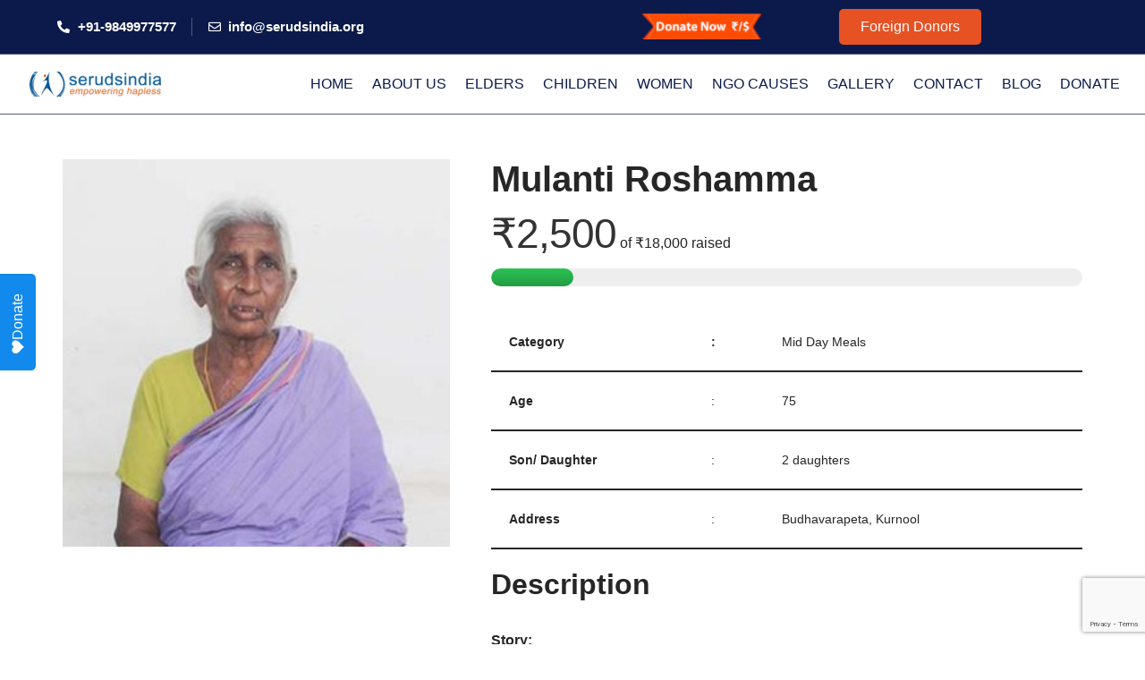

--- FILE ---
content_type: text/html; charset=UTF-8
request_url: https://serudsindia.org/donations/poor-oldage-women-need-your-help-in-india-for-food/
body_size: 44140
content:
<!DOCTYPE html>
<html lang="en-GB">

<head>
	
	<meta charset="UTF-8">
	<meta name="viewport" content="width=device-width, initial-scale=1, minimum-scale=1">
	<link rel="profile" href="http://gmpg.org/xfn/11">
		<meta name='robots' content='index, follow, max-image-preview:large, max-snippet:-1, max-video-preview:-1' />

	<!-- This site is optimized with the Yoast SEO plugin v25.6 - https://yoast.com/wordpress/plugins/seo/ -->
	<title>Mulanti Roshamma - Seruds</title>
	<meta name="description" content="Donate now to Mulanti Roshamma through seruds old age home to provide nutritious food, shelter and medical care to her. Free old age home for abandoned elderly women by SERUDS NGO in Kurnool" />
	<link rel="canonical" href="https://serudsindia.org/donations/poor-oldage-women-need-your-help-in-india-for-food/" />
	<meta property="og:locale" content="en_GB" />
	<meta property="og:type" content="article" />
	<meta property="og:title" content="Donation to Mulanti Roshamma in Kurnool | Seruds" />
	<meta property="og:description" content="Donate now to Mulanti Roshamma through seruds old age home to provide nutritious food, shelter and medical care to her. Free old age home for abandoned elderly women by SERUDS NGO in Kurnool" />
	<meta property="og:url" content="https://serudsindia.org/donations/poor-oldage-women-need-your-help-in-india-for-food/" />
	<meta property="og:site_name" content="Seruds" />
	<meta property="article:publisher" content="https://www.facebook.com/www.serudsindia.org/" />
	<meta property="article:modified_time" content="2021-08-01T17:21:43+00:00" />
	<meta property="og:image" content="https://serudsindia.org/wp-content/uploads/2019/06/M-Roshamma-300x300-1.jpg" />
	<meta property="og:image:width" content="300" />
	<meta property="og:image:height" content="300" />
	<meta property="og:image:type" content="image/jpeg" />
	<meta name="twitter:card" content="summary_large_image" />
	<meta name="twitter:title" content="Donation to Mulanti Roshamma in Kurnool | Seruds" />
	<meta name="twitter:description" content="Donate now to Mulanti Roshamma through seruds old age home to provide nutritious food, shelter and medical care to her. Free old age home for abandoned elderly women by SERUDS NGO in Kurnool" />
	<meta name="twitter:image" content="https://serudsindia.org/wp-content/uploads/2019/06/M-Roshamma-300x300-1.jpg" />
	<meta name="twitter:site" content="@seruds" />
	<script type="application/ld+json" class="yoast-schema-graph">{"@context":"https://schema.org","@graph":[{"@type":"WebPage","@id":"https://serudsindia.org/donations/poor-oldage-women-need-your-help-in-india-for-food/","url":"https://serudsindia.org/donations/poor-oldage-women-need-your-help-in-india-for-food/","name":"Mulanti Roshamma - Seruds","isPartOf":{"@id":"https://serudsindia.org/#website"},"primaryImageOfPage":{"@id":"https://serudsindia.org/donations/poor-oldage-women-need-your-help-in-india-for-food/#primaryimage"},"image":{"@id":"https://serudsindia.org/donations/poor-oldage-women-need-your-help-in-india-for-food/#primaryimage"},"thumbnailUrl":"https://serudsindia.org/wp-content/uploads/2019/06/M-Roshamma-300x300-1.jpg","datePublished":"2019-06-27T13:41:15+00:00","dateModified":"2021-08-01T17:21:43+00:00","description":"Donate now to Mulanti Roshamma through seruds old age home to provide nutritious food, shelter and medical care to her. Free old age home for abandoned elderly women by SERUDS NGO in Kurnool","breadcrumb":{"@id":"https://serudsindia.org/donations/poor-oldage-women-need-your-help-in-india-for-food/#breadcrumb"},"inLanguage":"en-GB","potentialAction":[{"@type":"ReadAction","target":["https://serudsindia.org/donations/poor-oldage-women-need-your-help-in-india-for-food/"]}]},{"@type":"ImageObject","inLanguage":"en-GB","@id":"https://serudsindia.org/donations/poor-oldage-women-need-your-help-in-india-for-food/#primaryimage","url":"https://serudsindia.org/wp-content/uploads/2019/06/M-Roshamma-300x300-1.jpg","contentUrl":"https://serudsindia.org/wp-content/uploads/2019/06/M-Roshamma-300x300-1.jpg","width":300,"height":300,"caption":"donation for mulanti roshamma in kurnool, donate for mulanti roshamma from seruds old age home in kurnool, donate to mulanti roshamma in kurnool, donate for mulanti roshamma in kurnool, donation to mulanti roshamma in kurnool, donation now to mulanti roshamma from seruds old age home in kurnool, support to mulanti roshamma from seruds old age home in kurnool"},{"@type":"BreadcrumbList","@id":"https://serudsindia.org/donations/poor-oldage-women-need-your-help-in-india-for-food/#breadcrumb","itemListElement":[{"@type":"ListItem","position":1,"name":"Home","item":"https://serudsindia.org/"},{"@type":"ListItem","position":2,"name":"Donation Forms","item":"https://serudsindia.org/donations/"},{"@type":"ListItem","position":3,"name":"Mulanti Roshamma"}]},{"@type":"WebSite","@id":"https://serudsindia.org/#website","url":"https://serudsindia.org/","name":"Seruds","description":"Charity in India helping Poor","publisher":{"@id":"https://serudsindia.org/#organization"},"potentialAction":[{"@type":"SearchAction","target":{"@type":"EntryPoint","urlTemplate":"https://serudsindia.org/?s={search_term_string}"},"query-input":{"@type":"PropertyValueSpecification","valueRequired":true,"valueName":"search_term_string"}}],"inLanguage":"en-GB"},{"@type":"Organization","@id":"https://serudsindia.org/#organization","name":"Seruds India","url":"https://serudsindia.org/","logo":{"@type":"ImageObject","inLanguage":"en-GB","@id":"https://serudsindia.org/#/schema/logo/image/","url":"https://serudsindia.org/wp-content/uploads/2023/06/logo-200.png","contentUrl":"https://serudsindia.org/wp-content/uploads/2023/06/logo-200.png","width":200,"height":60,"caption":"Seruds India"},"image":{"@id":"https://serudsindia.org/#/schema/logo/image/"},"sameAs":["https://www.facebook.com/www.serudsindia.org/","https://x.com/seruds","https://www.instagram.com/serudsindia/","https://www.linkedin.com/company/seruds","https://myspace.com/seruds","https://in.pinterest.com/serudsindia/","https://www.youtube.com/channel/UCGjgSth-CNUhd0q6byjaILg","https://en.wikipedia.org/wiki/SERUDS"]}]}</script>
	<!-- / Yoast SEO plugin. -->


<link rel='dns-prefetch' href='//checkout.razorpay.com' />
<link rel="alternate" type="application/rss+xml" title="Seruds &raquo; Feed" href="https://serudsindia.org/feed/" />
<link rel="alternate" type="application/rss+xml" title="Seruds &raquo; Comments Feed" href="https://serudsindia.org/comments/feed/" />
<script>
window._wpemojiSettings = {"baseUrl":"https:\/\/s.w.org\/images\/core\/emoji\/15.0.3\/72x72\/","ext":".png","svgUrl":"https:\/\/s.w.org\/images\/core\/emoji\/15.0.3\/svg\/","svgExt":".svg","source":{"concatemoji":"https:\/\/serudsindia.org\/wp-includes\/js\/wp-emoji-release.min.js?ver=6.6.2"}};
/*! This file is auto-generated */
!function(i,n){var o,s,e;function c(e){try{var t={supportTests:e,timestamp:(new Date).valueOf()};sessionStorage.setItem(o,JSON.stringify(t))}catch(e){}}function p(e,t,n){e.clearRect(0,0,e.canvas.width,e.canvas.height),e.fillText(t,0,0);var t=new Uint32Array(e.getImageData(0,0,e.canvas.width,e.canvas.height).data),r=(e.clearRect(0,0,e.canvas.width,e.canvas.height),e.fillText(n,0,0),new Uint32Array(e.getImageData(0,0,e.canvas.width,e.canvas.height).data));return t.every(function(e,t){return e===r[t]})}function u(e,t,n){switch(t){case"flag":return n(e,"\ud83c\udff3\ufe0f\u200d\u26a7\ufe0f","\ud83c\udff3\ufe0f\u200b\u26a7\ufe0f")?!1:!n(e,"\ud83c\uddfa\ud83c\uddf3","\ud83c\uddfa\u200b\ud83c\uddf3")&&!n(e,"\ud83c\udff4\udb40\udc67\udb40\udc62\udb40\udc65\udb40\udc6e\udb40\udc67\udb40\udc7f","\ud83c\udff4\u200b\udb40\udc67\u200b\udb40\udc62\u200b\udb40\udc65\u200b\udb40\udc6e\u200b\udb40\udc67\u200b\udb40\udc7f");case"emoji":return!n(e,"\ud83d\udc26\u200d\u2b1b","\ud83d\udc26\u200b\u2b1b")}return!1}function f(e,t,n){var r="undefined"!=typeof WorkerGlobalScope&&self instanceof WorkerGlobalScope?new OffscreenCanvas(300,150):i.createElement("canvas"),a=r.getContext("2d",{willReadFrequently:!0}),o=(a.textBaseline="top",a.font="600 32px Arial",{});return e.forEach(function(e){o[e]=t(a,e,n)}),o}function t(e){var t=i.createElement("script");t.src=e,t.defer=!0,i.head.appendChild(t)}"undefined"!=typeof Promise&&(o="wpEmojiSettingsSupports",s=["flag","emoji"],n.supports={everything:!0,everythingExceptFlag:!0},e=new Promise(function(e){i.addEventListener("DOMContentLoaded",e,{once:!0})}),new Promise(function(t){var n=function(){try{var e=JSON.parse(sessionStorage.getItem(o));if("object"==typeof e&&"number"==typeof e.timestamp&&(new Date).valueOf()<e.timestamp+604800&&"object"==typeof e.supportTests)return e.supportTests}catch(e){}return null}();if(!n){if("undefined"!=typeof Worker&&"undefined"!=typeof OffscreenCanvas&&"undefined"!=typeof URL&&URL.createObjectURL&&"undefined"!=typeof Blob)try{var e="postMessage("+f.toString()+"("+[JSON.stringify(s),u.toString(),p.toString()].join(",")+"));",r=new Blob([e],{type:"text/javascript"}),a=new Worker(URL.createObjectURL(r),{name:"wpTestEmojiSupports"});return void(a.onmessage=function(e){c(n=e.data),a.terminate(),t(n)})}catch(e){}c(n=f(s,u,p))}t(n)}).then(function(e){for(var t in e)n.supports[t]=e[t],n.supports.everything=n.supports.everything&&n.supports[t],"flag"!==t&&(n.supports.everythingExceptFlag=n.supports.everythingExceptFlag&&n.supports[t]);n.supports.everythingExceptFlag=n.supports.everythingExceptFlag&&!n.supports.flag,n.DOMReady=!1,n.readyCallback=function(){n.DOMReady=!0}}).then(function(){return e}).then(function(){var e;n.supports.everything||(n.readyCallback(),(e=n.source||{}).concatemoji?t(e.concatemoji):e.wpemoji&&e.twemoji&&(t(e.twemoji),t(e.wpemoji)))}))}((window,document),window._wpemojiSettings);
</script>
<link rel='stylesheet' id='ht_ctc_main_css-css' href='https://serudsindia.org/wp-content/plugins/click-to-chat-for-whatsapp/new/inc/assets/css/main.css?ver=4.5' media='all' />
<style id='wp-emoji-styles-inline-css'>

	img.wp-smiley, img.emoji {
		display: inline !important;
		border: none !important;
		box-shadow: none !important;
		height: 1em !important;
		width: 1em !important;
		margin: 0 0.07em !important;
		vertical-align: -0.1em !important;
		background: none !important;
		padding: 0 !important;
	}
</style>
<link rel='stylesheet' id='wp-block-library-css' href='https://serudsindia.org/wp-includes/css/dist/block-library/style.min.css?ver=6.6.2' media='all' />
<style id='classic-theme-styles-inline-css'>
/*! This file is auto-generated */
.wp-block-button__link{color:#fff;background-color:#32373c;border-radius:9999px;box-shadow:none;text-decoration:none;padding:calc(.667em + 2px) calc(1.333em + 2px);font-size:1.125em}.wp-block-file__button{background:#32373c;color:#fff;text-decoration:none}
</style>
<style id='global-styles-inline-css'>
:root{--wp--preset--aspect-ratio--square: 1;--wp--preset--aspect-ratio--4-3: 4/3;--wp--preset--aspect-ratio--3-4: 3/4;--wp--preset--aspect-ratio--3-2: 3/2;--wp--preset--aspect-ratio--2-3: 2/3;--wp--preset--aspect-ratio--16-9: 16/9;--wp--preset--aspect-ratio--9-16: 9/16;--wp--preset--color--black: #000000;--wp--preset--color--cyan-bluish-gray: #abb8c3;--wp--preset--color--white: #ffffff;--wp--preset--color--pale-pink: #f78da7;--wp--preset--color--vivid-red: #cf2e2e;--wp--preset--color--luminous-vivid-orange: #ff6900;--wp--preset--color--luminous-vivid-amber: #fcb900;--wp--preset--color--light-green-cyan: #7bdcb5;--wp--preset--color--vivid-green-cyan: #00d084;--wp--preset--color--pale-cyan-blue: #8ed1fc;--wp--preset--color--vivid-cyan-blue: #0693e3;--wp--preset--color--vivid-purple: #9b51e0;--wp--preset--color--neve-link-color: var(--nv-primary-accent);--wp--preset--color--neve-link-hover-color: var(--nv-secondary-accent);--wp--preset--color--nv-site-bg: var(--nv-site-bg);--wp--preset--color--nv-light-bg: var(--nv-light-bg);--wp--preset--color--nv-dark-bg: var(--nv-dark-bg);--wp--preset--color--neve-text-color: var(--nv-text-color);--wp--preset--color--nv-text-dark-bg: var(--nv-text-dark-bg);--wp--preset--color--nv-c-1: var(--nv-c-1);--wp--preset--color--nv-c-2: var(--nv-c-2);--wp--preset--gradient--vivid-cyan-blue-to-vivid-purple: linear-gradient(135deg,rgba(6,147,227,1) 0%,rgb(155,81,224) 100%);--wp--preset--gradient--light-green-cyan-to-vivid-green-cyan: linear-gradient(135deg,rgb(122,220,180) 0%,rgb(0,208,130) 100%);--wp--preset--gradient--luminous-vivid-amber-to-luminous-vivid-orange: linear-gradient(135deg,rgba(252,185,0,1) 0%,rgba(255,105,0,1) 100%);--wp--preset--gradient--luminous-vivid-orange-to-vivid-red: linear-gradient(135deg,rgba(255,105,0,1) 0%,rgb(207,46,46) 100%);--wp--preset--gradient--very-light-gray-to-cyan-bluish-gray: linear-gradient(135deg,rgb(238,238,238) 0%,rgb(169,184,195) 100%);--wp--preset--gradient--cool-to-warm-spectrum: linear-gradient(135deg,rgb(74,234,220) 0%,rgb(151,120,209) 20%,rgb(207,42,186) 40%,rgb(238,44,130) 60%,rgb(251,105,98) 80%,rgb(254,248,76) 100%);--wp--preset--gradient--blush-light-purple: linear-gradient(135deg,rgb(255,206,236) 0%,rgb(152,150,240) 100%);--wp--preset--gradient--blush-bordeaux: linear-gradient(135deg,rgb(254,205,165) 0%,rgb(254,45,45) 50%,rgb(107,0,62) 100%);--wp--preset--gradient--luminous-dusk: linear-gradient(135deg,rgb(255,203,112) 0%,rgb(199,81,192) 50%,rgb(65,88,208) 100%);--wp--preset--gradient--pale-ocean: linear-gradient(135deg,rgb(255,245,203) 0%,rgb(182,227,212) 50%,rgb(51,167,181) 100%);--wp--preset--gradient--electric-grass: linear-gradient(135deg,rgb(202,248,128) 0%,rgb(113,206,126) 100%);--wp--preset--gradient--midnight: linear-gradient(135deg,rgb(2,3,129) 0%,rgb(40,116,252) 100%);--wp--preset--font-size--small: 13px;--wp--preset--font-size--medium: 20px;--wp--preset--font-size--large: 36px;--wp--preset--font-size--x-large: 42px;--wp--preset--spacing--20: 0.44rem;--wp--preset--spacing--30: 0.67rem;--wp--preset--spacing--40: 1rem;--wp--preset--spacing--50: 1.5rem;--wp--preset--spacing--60: 2.25rem;--wp--preset--spacing--70: 3.38rem;--wp--preset--spacing--80: 5.06rem;--wp--preset--shadow--natural: 6px 6px 9px rgba(0, 0, 0, 0.2);--wp--preset--shadow--deep: 12px 12px 50px rgba(0, 0, 0, 0.4);--wp--preset--shadow--sharp: 6px 6px 0px rgba(0, 0, 0, 0.2);--wp--preset--shadow--outlined: 6px 6px 0px -3px rgba(255, 255, 255, 1), 6px 6px rgba(0, 0, 0, 1);--wp--preset--shadow--crisp: 6px 6px 0px rgba(0, 0, 0, 1);}:where(.is-layout-flex){gap: 0.5em;}:where(.is-layout-grid){gap: 0.5em;}body .is-layout-flex{display: flex;}.is-layout-flex{flex-wrap: wrap;align-items: center;}.is-layout-flex > :is(*, div){margin: 0;}body .is-layout-grid{display: grid;}.is-layout-grid > :is(*, div){margin: 0;}:where(.wp-block-columns.is-layout-flex){gap: 2em;}:where(.wp-block-columns.is-layout-grid){gap: 2em;}:where(.wp-block-post-template.is-layout-flex){gap: 1.25em;}:where(.wp-block-post-template.is-layout-grid){gap: 1.25em;}.has-black-color{color: var(--wp--preset--color--black) !important;}.has-cyan-bluish-gray-color{color: var(--wp--preset--color--cyan-bluish-gray) !important;}.has-white-color{color: var(--wp--preset--color--white) !important;}.has-pale-pink-color{color: var(--wp--preset--color--pale-pink) !important;}.has-vivid-red-color{color: var(--wp--preset--color--vivid-red) !important;}.has-luminous-vivid-orange-color{color: var(--wp--preset--color--luminous-vivid-orange) !important;}.has-luminous-vivid-amber-color{color: var(--wp--preset--color--luminous-vivid-amber) !important;}.has-light-green-cyan-color{color: var(--wp--preset--color--light-green-cyan) !important;}.has-vivid-green-cyan-color{color: var(--wp--preset--color--vivid-green-cyan) !important;}.has-pale-cyan-blue-color{color: var(--wp--preset--color--pale-cyan-blue) !important;}.has-vivid-cyan-blue-color{color: var(--wp--preset--color--vivid-cyan-blue) !important;}.has-vivid-purple-color{color: var(--wp--preset--color--vivid-purple) !important;}.has-neve-link-color-color{color: var(--wp--preset--color--neve-link-color) !important;}.has-neve-link-hover-color-color{color: var(--wp--preset--color--neve-link-hover-color) !important;}.has-nv-site-bg-color{color: var(--wp--preset--color--nv-site-bg) !important;}.has-nv-light-bg-color{color: var(--wp--preset--color--nv-light-bg) !important;}.has-nv-dark-bg-color{color: var(--wp--preset--color--nv-dark-bg) !important;}.has-neve-text-color-color{color: var(--wp--preset--color--neve-text-color) !important;}.has-nv-text-dark-bg-color{color: var(--wp--preset--color--nv-text-dark-bg) !important;}.has-nv-c-1-color{color: var(--wp--preset--color--nv-c-1) !important;}.has-nv-c-2-color{color: var(--wp--preset--color--nv-c-2) !important;}.has-black-background-color{background-color: var(--wp--preset--color--black) !important;}.has-cyan-bluish-gray-background-color{background-color: var(--wp--preset--color--cyan-bluish-gray) !important;}.has-white-background-color{background-color: var(--wp--preset--color--white) !important;}.has-pale-pink-background-color{background-color: var(--wp--preset--color--pale-pink) !important;}.has-vivid-red-background-color{background-color: var(--wp--preset--color--vivid-red) !important;}.has-luminous-vivid-orange-background-color{background-color: var(--wp--preset--color--luminous-vivid-orange) !important;}.has-luminous-vivid-amber-background-color{background-color: var(--wp--preset--color--luminous-vivid-amber) !important;}.has-light-green-cyan-background-color{background-color: var(--wp--preset--color--light-green-cyan) !important;}.has-vivid-green-cyan-background-color{background-color: var(--wp--preset--color--vivid-green-cyan) !important;}.has-pale-cyan-blue-background-color{background-color: var(--wp--preset--color--pale-cyan-blue) !important;}.has-vivid-cyan-blue-background-color{background-color: var(--wp--preset--color--vivid-cyan-blue) !important;}.has-vivid-purple-background-color{background-color: var(--wp--preset--color--vivid-purple) !important;}.has-neve-link-color-background-color{background-color: var(--wp--preset--color--neve-link-color) !important;}.has-neve-link-hover-color-background-color{background-color: var(--wp--preset--color--neve-link-hover-color) !important;}.has-nv-site-bg-background-color{background-color: var(--wp--preset--color--nv-site-bg) !important;}.has-nv-light-bg-background-color{background-color: var(--wp--preset--color--nv-light-bg) !important;}.has-nv-dark-bg-background-color{background-color: var(--wp--preset--color--nv-dark-bg) !important;}.has-neve-text-color-background-color{background-color: var(--wp--preset--color--neve-text-color) !important;}.has-nv-text-dark-bg-background-color{background-color: var(--wp--preset--color--nv-text-dark-bg) !important;}.has-nv-c-1-background-color{background-color: var(--wp--preset--color--nv-c-1) !important;}.has-nv-c-2-background-color{background-color: var(--wp--preset--color--nv-c-2) !important;}.has-black-border-color{border-color: var(--wp--preset--color--black) !important;}.has-cyan-bluish-gray-border-color{border-color: var(--wp--preset--color--cyan-bluish-gray) !important;}.has-white-border-color{border-color: var(--wp--preset--color--white) !important;}.has-pale-pink-border-color{border-color: var(--wp--preset--color--pale-pink) !important;}.has-vivid-red-border-color{border-color: var(--wp--preset--color--vivid-red) !important;}.has-luminous-vivid-orange-border-color{border-color: var(--wp--preset--color--luminous-vivid-orange) !important;}.has-luminous-vivid-amber-border-color{border-color: var(--wp--preset--color--luminous-vivid-amber) !important;}.has-light-green-cyan-border-color{border-color: var(--wp--preset--color--light-green-cyan) !important;}.has-vivid-green-cyan-border-color{border-color: var(--wp--preset--color--vivid-green-cyan) !important;}.has-pale-cyan-blue-border-color{border-color: var(--wp--preset--color--pale-cyan-blue) !important;}.has-vivid-cyan-blue-border-color{border-color: var(--wp--preset--color--vivid-cyan-blue) !important;}.has-vivid-purple-border-color{border-color: var(--wp--preset--color--vivid-purple) !important;}.has-neve-link-color-border-color{border-color: var(--wp--preset--color--neve-link-color) !important;}.has-neve-link-hover-color-border-color{border-color: var(--wp--preset--color--neve-link-hover-color) !important;}.has-nv-site-bg-border-color{border-color: var(--wp--preset--color--nv-site-bg) !important;}.has-nv-light-bg-border-color{border-color: var(--wp--preset--color--nv-light-bg) !important;}.has-nv-dark-bg-border-color{border-color: var(--wp--preset--color--nv-dark-bg) !important;}.has-neve-text-color-border-color{border-color: var(--wp--preset--color--neve-text-color) !important;}.has-nv-text-dark-bg-border-color{border-color: var(--wp--preset--color--nv-text-dark-bg) !important;}.has-nv-c-1-border-color{border-color: var(--wp--preset--color--nv-c-1) !important;}.has-nv-c-2-border-color{border-color: var(--wp--preset--color--nv-c-2) !important;}.has-vivid-cyan-blue-to-vivid-purple-gradient-background{background: var(--wp--preset--gradient--vivid-cyan-blue-to-vivid-purple) !important;}.has-light-green-cyan-to-vivid-green-cyan-gradient-background{background: var(--wp--preset--gradient--light-green-cyan-to-vivid-green-cyan) !important;}.has-luminous-vivid-amber-to-luminous-vivid-orange-gradient-background{background: var(--wp--preset--gradient--luminous-vivid-amber-to-luminous-vivid-orange) !important;}.has-luminous-vivid-orange-to-vivid-red-gradient-background{background: var(--wp--preset--gradient--luminous-vivid-orange-to-vivid-red) !important;}.has-very-light-gray-to-cyan-bluish-gray-gradient-background{background: var(--wp--preset--gradient--very-light-gray-to-cyan-bluish-gray) !important;}.has-cool-to-warm-spectrum-gradient-background{background: var(--wp--preset--gradient--cool-to-warm-spectrum) !important;}.has-blush-light-purple-gradient-background{background: var(--wp--preset--gradient--blush-light-purple) !important;}.has-blush-bordeaux-gradient-background{background: var(--wp--preset--gradient--blush-bordeaux) !important;}.has-luminous-dusk-gradient-background{background: var(--wp--preset--gradient--luminous-dusk) !important;}.has-pale-ocean-gradient-background{background: var(--wp--preset--gradient--pale-ocean) !important;}.has-electric-grass-gradient-background{background: var(--wp--preset--gradient--electric-grass) !important;}.has-midnight-gradient-background{background: var(--wp--preset--gradient--midnight) !important;}.has-small-font-size{font-size: var(--wp--preset--font-size--small) !important;}.has-medium-font-size{font-size: var(--wp--preset--font-size--medium) !important;}.has-large-font-size{font-size: var(--wp--preset--font-size--large) !important;}.has-x-large-font-size{font-size: var(--wp--preset--font-size--x-large) !important;}
:where(.wp-block-post-template.is-layout-flex){gap: 1.25em;}:where(.wp-block-post-template.is-layout-grid){gap: 1.25em;}
:where(.wp-block-columns.is-layout-flex){gap: 2em;}:where(.wp-block-columns.is-layout-grid){gap: 2em;}
:root :where(.wp-block-pullquote){font-size: 1.5em;line-height: 1.6;}
</style>
<link rel='stylesheet' id='contact-form-7-css' href='https://serudsindia.org/wp-content/plugins/contact-form-7/includes/css/styles.css?ver=6.0.3' media='all' />
<link rel='stylesheet' id='give-styles-css' href='https://serudsindia.org/wp-content/plugins/give/assets/dist/css/give.css?ver=3.22.2' media='all' />
<link rel='stylesheet' id='give-donation-summary-style-frontend-css' href='https://serudsindia.org/wp-content/plugins/give/assets/dist/css/give-donation-summary.css?ver=3.22.2' media='all' />
<link rel='stylesheet' id='give_ffm_frontend_styles-css' href='https://serudsindia.org/wp-content/plugins/give-form-field-manager/assets/dist/css/give-ffm-frontend.css?ver=3.0.5' media='all' />
<link rel='stylesheet' id='give_ffm_datepicker_styles-css' href='https://serudsindia.org/wp-content/plugins/give-form-field-manager/assets/dist/css/give-ffm-datepicker.css?ver=3.0.5' media='all' />
<link rel='stylesheet' id='trustreviews-public-main-css-css' href='https://serudsindia.org/wp-content/plugins/fb-reviews-widget/assets/css/public-main.css?ver=2.3' media='all' />
<link rel='stylesheet' id='give-currency-switcher-style-css' href='https://serudsindia.org/wp-content/plugins/give-currency-switcher/assets/css/give-currency-switcher-frontend.min.css?ver=2.1.0' media='all' />
<link rel='stylesheet' id='grw-public-main-css-css' href='https://serudsindia.org/wp-content/plugins/widget-google-reviews/assets/css/public-main.css?ver=4.8.1' media='all' />
<link rel='stylesheet' id='give_recurring_css-css' href='https://serudsindia.org/wp-content/plugins/give-recurring/assets/css/give-recurring.min.css?ver=2.9.0' media='all' />
<link rel='stylesheet' id='neve-style-css' href='https://serudsindia.org/wp-content/themes/neve/style-main-new.min.css?ver=4.0.1' media='all' />
<style id='neve-style-inline-css'>
.nv-meta-list li.meta:not(:last-child):after { content:"/" }.nv-meta-list .no-mobile{
			display:none;
		}.nv-meta-list li.last::after{
			content: ""!important;
		}@media (min-width: 769px) {
			.nv-meta-list .no-mobile {
				display: inline-block;
			}
			.nv-meta-list li.last:not(:last-child)::after {
		 		content: "/" !important;
			}
		}
 :root{ --container: 748px;--postwidth:100%; --primarybtnbg: var(--nv-primary-accent); --primarybtnhoverbg: var(--nv-primary-accent); --primarybtncolor: #fff; --secondarybtncolor: var(--nv-primary-accent); --primarybtnhovercolor: #fff; --secondarybtnhovercolor: var(--nv-primary-accent);--primarybtnborderradius:3px;--secondarybtnborderradius:3px;--secondarybtnborderwidth:3px;--btnpadding:13px 15px;--primarybtnpadding:13px 15px;--secondarybtnpadding:calc(13px - 3px) calc(15px - 3px); --bodyfontfamily: Arial,Helvetica,sans-serif; --bodyfontsize: 15px; --bodylineheight: 1.6; --bodyletterspacing: 0px; --bodyfontweight: 400; --h1fontsize: 36px; --h1fontweight: 700; --h1lineheight: 1.2; --h1letterspacing: 0px; --h1texttransform: none; --h2fontsize: 28px; --h2fontweight: 700; --h2lineheight: 1.3; --h2letterspacing: 0px; --h2texttransform: none; --h3fontsize: 24px; --h3fontweight: 700; --h3lineheight: 1.4; --h3letterspacing: 0px; --h3texttransform: none; --h4fontsize: 20px; --h4fontweight: 700; --h4lineheight: 1.6; --h4letterspacing: 0px; --h4texttransform: none; --h5fontsize: 16px; --h5fontweight: 700; --h5lineheight: 1.6; --h5letterspacing: 0px; --h5texttransform: none; --h6fontsize: 14px; --h6fontweight: 700; --h6lineheight: 1.6; --h6letterspacing: 0px; --h6texttransform: none;--formfieldborderwidth:2px;--formfieldborderradius:3px; --formfieldbgcolor: var(--nv-site-bg); --formfieldbordercolor: #dddddd; --formfieldcolor: var(--nv-text-color);--formfieldpadding:10px 12px; } .nv-post-thumbnail-wrap img{ aspect-ratio: 4/3; object-fit: cover; } .layout-grid .nv-post-thumbnail-wrap{ margin-right:-25px;margin-left:-25px; } .nv-index-posts{ --borderradius:8px;--padding:25px 25px 25px 25px;--cardboxshadow:0 0 2px 0 rgba(0,0,0,0.15); --cardbgcolor: var(--nv-site-bg); --cardcolor: var(--nv-text-color); } .single-post-container .alignfull > [class*="__inner-container"], .single-post-container .alignwide > [class*="__inner-container"]{ max-width:718px } .nv-meta-list{ --avatarsize: 20px; } .single .nv-meta-list{ --avatarsize: 20px; } .nv-is-boxed.nv-comments-wrap{ --padding:20px; } .nv-is-boxed.comment-respond{ --padding:20px; } .single:not(.single-product), .page{ --c-vspace:0 0 0 0;; } .global-styled{ --bgcolor: var(--nv-site-bg); } .header-top{ --rowbcolor: var(--nv-light-bg); --color: var(--nv-text-color); --bgcolor: var(--nv-site-bg); } .header-main{ --rowbcolor: var(--nv-light-bg); --color: var(--nv-text-color); --bgcolor: var(--nv-site-bg); } .header-bottom{ --rowbcolor: var(--nv-light-bg); --color: var(--nv-text-color); --bgcolor: var(--nv-site-bg); } .header-menu-sidebar-bg{ --justify: flex-start; --textalign: left;--flexg: 1;--wrapdropdownwidth: auto; --color: var(--nv-text-color); --bgcolor: var(--nv-site-bg); } .header-menu-sidebar{ width: 360px; } .builder-item--logo{ --maxwidth: 120px; --fs: 24px;--padding:10px 0;--margin:0; --textalign: left;--justify: flex-start; } .builder-item--nav-icon,.header-menu-sidebar .close-sidebar-panel .navbar-toggle{ --borderradius:0; } .builder-item--nav-icon{ --label-margin:0 5px 0 0;;--padding:10px 15px;--margin:0; } .builder-item--primary-menu{ --hovercolor: var(--nv-secondary-accent); --hovertextcolor: var(--nv-text-color); --activecolor: var(--nv-primary-accent); --spacing: 20px; --height: 25px;--padding:0;--margin:0; --fontsize: 1em; --lineheight: 1.6; --letterspacing: 0px; --fontweight: 500; --texttransform: none; --iconsize: 1em; } .hfg-is-group.has-primary-menu .inherit-ff{ --inheritedfw: 500; } .footer-top-inner .row{ grid-template-columns:1fr 1fr 1fr; --valign: flex-start; } .footer-top{ --rowbcolor: var(--nv-light-bg); --color: var(--nv-text-color); --bgcolor: var(--nv-site-bg); } .footer-main-inner .row{ grid-template-columns:1fr 1fr 1fr; --valign: flex-start; } .footer-main{ --rowbcolor: var(--nv-light-bg); --color: var(--nv-text-color); --bgcolor: var(--nv-site-bg); } .footer-bottom-inner .row{ grid-template-columns:1fr 1fr 1fr; --valign: flex-start; } .footer-bottom{ --rowbcolor: var(--nv-light-bg); --color: var(--nv-text-dark-bg); --bgcolor: var(--nv-dark-bg); } .builder-item--footer-one-widgets{ --padding:0;--margin:0; --textalign: left;--justify: flex-start; } .builder-item--footer-two-widgets{ --padding:0;--margin:0; --textalign: left;--justify: flex-start; } @media(min-width: 576px){ :root{ --container: 992px;--postwidth:50%;--btnpadding:13px 15px;--primarybtnpadding:13px 15px;--secondarybtnpadding:calc(13px - 3px) calc(15px - 3px); --bodyfontsize: 16px; --bodylineheight: 1.6; --bodyletterspacing: 0px; --h1fontsize: 38px; --h1lineheight: 1.2; --h1letterspacing: 0px; --h2fontsize: 30px; --h2lineheight: 1.2; --h2letterspacing: 0px; --h3fontsize: 26px; --h3lineheight: 1.4; --h3letterspacing: 0px; --h4fontsize: 22px; --h4lineheight: 1.5; --h4letterspacing: 0px; --h5fontsize: 18px; --h5lineheight: 1.6; --h5letterspacing: 0px; --h6fontsize: 14px; --h6lineheight: 1.6; --h6letterspacing: 0px; } .layout-grid .nv-post-thumbnail-wrap{ margin-right:-25px;margin-left:-25px; } .nv-index-posts{ --padding:25px 25px 25px 25px; } .single-post-container .alignfull > [class*="__inner-container"], .single-post-container .alignwide > [class*="__inner-container"]{ max-width:962px } .nv-meta-list{ --avatarsize: 20px; } .single .nv-meta-list{ --avatarsize: 20px; } .nv-is-boxed.nv-comments-wrap{ --padding:30px; } .nv-is-boxed.comment-respond{ --padding:30px; } .single:not(.single-product), .page{ --c-vspace:0 0 0 0;; } .header-menu-sidebar-bg{ --justify: flex-start; --textalign: left;--flexg: 1;--wrapdropdownwidth: auto; } .header-menu-sidebar{ width: 360px; } .builder-item--logo{ --maxwidth: 120px; --fs: 24px;--padding:10px 0;--margin:0; --textalign: left;--justify: flex-start; } .builder-item--nav-icon{ --label-margin:0 5px 0 0;;--padding:10px 15px;--margin:0; } .builder-item--primary-menu{ --spacing: 20px; --height: 25px;--padding:0;--margin:0; --fontsize: 1em; --lineheight: 1.6; --letterspacing: 0px; --iconsize: 1em; } .builder-item--footer-one-widgets{ --padding:0;--margin:0; --textalign: left;--justify: flex-start; } .builder-item--footer-two-widgets{ --padding:0;--margin:0; --textalign: left;--justify: flex-start; } }@media(min-width: 960px){ :root{ --container: 1170px;--postwidth:33.333333333333%;--btnpadding:13px 15px;--primarybtnpadding:13px 15px;--secondarybtnpadding:calc(13px - 3px) calc(15px - 3px); --bodyfontsize: 16px; --bodylineheight: 1.7; --bodyletterspacing: 0px; --h1fontsize: 40px; --h1lineheight: 1.1; --h1letterspacing: 0px; --h2fontsize: 32px; --h2lineheight: 1.2; --h2letterspacing: 0px; --h3fontsize: 28px; --h3lineheight: 1.4; --h3letterspacing: 0px; --h4fontsize: 24px; --h4lineheight: 1.5; --h4letterspacing: 0px; --h5fontsize: 20px; --h5lineheight: 1.6; --h5letterspacing: 0px; --h6fontsize: 16px; --h6lineheight: 1.6; --h6letterspacing: 0px; } .layout-grid .nv-post-thumbnail-wrap{ margin-right:-25px;margin-left:-25px; } .nv-index-posts{ --padding:25px 25px 25px 25px; } body:not(.single):not(.archive):not(.blog):not(.search):not(.error404) .neve-main > .container .col, body.post-type-archive-course .neve-main > .container .col, body.post-type-archive-llms_membership .neve-main > .container .col{ max-width: 100%; } body:not(.single):not(.archive):not(.blog):not(.search):not(.error404) .nv-sidebar-wrap, body.post-type-archive-course .nv-sidebar-wrap, body.post-type-archive-llms_membership .nv-sidebar-wrap{ max-width: 0%; } .neve-main > .archive-container .nv-index-posts.col{ max-width: 100%; } .neve-main > .archive-container .nv-sidebar-wrap{ max-width: 0%; } .neve-main > .single-post-container .nv-single-post-wrap.col{ max-width: 70%; } .single-post-container .alignfull > [class*="__inner-container"], .single-post-container .alignwide > [class*="__inner-container"]{ max-width:789px } .container-fluid.single-post-container .alignfull > [class*="__inner-container"], .container-fluid.single-post-container .alignwide > [class*="__inner-container"]{ max-width:calc(70% + 15px) } .neve-main > .single-post-container .nv-sidebar-wrap{ max-width: 30%; } .nv-meta-list{ --avatarsize: 20px; } .single .nv-meta-list{ --avatarsize: 20px; } .nv-is-boxed.nv-comments-wrap{ --padding:40px; } .nv-is-boxed.comment-respond{ --padding:40px; } .single:not(.single-product), .page{ --c-vspace:0 0 0 0;; } .header-menu-sidebar-bg{ --justify: flex-start; --textalign: left;--flexg: 1;--wrapdropdownwidth: auto; } .header-menu-sidebar{ width: 360px; } .builder-item--logo{ --maxwidth: 120px; --fs: 24px;--padding:10px 0;--margin:0; --textalign: left;--justify: flex-start; } .builder-item--nav-icon{ --label-margin:0 5px 0 0;;--padding:10px 15px;--margin:0; } .builder-item--primary-menu{ --spacing: 20px; --height: 25px;--padding:0;--margin:0; --fontsize: 1em; --lineheight: 1.6; --letterspacing: 0px; --iconsize: 1em; } .builder-item--footer-one-widgets{ --padding:0;--margin:0; --textalign: left;--justify: flex-start; } .builder-item--footer-two-widgets{ --padding:0;--margin:0; --textalign: left;--justify: flex-start; } }.nv-content-wrap .elementor a:not(.button):not(.wp-block-file__button){ text-decoration: none; }:root{--nv-primary-accent:#2f5aae;--nv-secondary-accent:#2f5aae;--nv-site-bg:#ffffff;--nv-light-bg:#f4f5f7;--nv-dark-bg:#121212;--nv-text-color:#272626;--nv-text-dark-bg:#ffffff;--nv-c-1:#9463ae;--nv-c-2:#be574b;--nv-fallback-ff:Arial, Helvetica, sans-serif;}
:root{--e-global-color-nvprimaryaccent:#2f5aae;--e-global-color-nvsecondaryaccent:#2f5aae;--e-global-color-nvsitebg:#ffffff;--e-global-color-nvlightbg:#f4f5f7;--e-global-color-nvdarkbg:#121212;--e-global-color-nvtextcolor:#272626;--e-global-color-nvtextdarkbg:#ffffff;--e-global-color-nvc1:#9463ae;--e-global-color-nvc2:#be574b;}
</style>
<link rel='stylesheet' id='elementor-frontend-css' href='https://serudsindia.org/wp-content/plugins/elementor/assets/css/frontend.min.css?ver=3.28.1' media='all' />
<link rel='stylesheet' id='widget-icon-list-css' href='https://serudsindia.org/wp-content/plugins/elementor/assets/css/widget-icon-list.min.css?ver=3.28.1' media='all' />
<link rel='stylesheet' id='widget-image-css' href='https://serudsindia.org/wp-content/plugins/elementor/assets/css/widget-image.min.css?ver=3.28.1' media='all' />
<link rel='stylesheet' id='widget-nav-menu-css' href='https://serudsindia.org/wp-content/plugins/elementor-pro/assets/css/widget-nav-menu.min.css?ver=3.27.3' media='all' />
<link rel='stylesheet' id='e-motion-fx-css' href='https://serudsindia.org/wp-content/plugins/elementor-pro/assets/css/modules/motion-fx.min.css?ver=3.27.3' media='all' />
<link rel='stylesheet' id='widget-heading-css' href='https://serudsindia.org/wp-content/plugins/elementor/assets/css/widget-heading.min.css?ver=3.28.1' media='all' />
<link rel='stylesheet' id='widget-social-icons-css' href='https://serudsindia.org/wp-content/plugins/elementor/assets/css/widget-social-icons.min.css?ver=3.28.1' media='all' />
<link rel='stylesheet' id='e-apple-webkit-css' href='https://serudsindia.org/wp-content/plugins/elementor/assets/css/conditionals/apple-webkit.min.css?ver=3.28.1' media='all' />
<link rel='stylesheet' id='widget-posts-css' href='https://serudsindia.org/wp-content/plugins/elementor-pro/assets/css/widget-posts.min.css?ver=3.27.3' media='all' />
<link rel='stylesheet' id='elementor-icons-css' href='https://serudsindia.org/wp-content/plugins/elementor/assets/lib/eicons/css/elementor-icons.min.css?ver=5.36.0' media='all' />
<link rel='stylesheet' id='elementor-post-15742-css' href='https://serudsindia.org/wp-content/uploads/elementor/css/post-15742.css?ver=1768923547' media='all' />
<link rel='stylesheet' id='elementor-post-16289-css' href='https://serudsindia.org/wp-content/uploads/elementor/css/post-16289.css?ver=1768923547' media='all' />
<link rel='stylesheet' id='elementor-post-16276-css' href='https://serudsindia.org/wp-content/uploads/elementor/css/post-16276.css?ver=1768923547' media='all' />
<link rel='stylesheet' id='newsletter-css' href='https://serudsindia.org/wp-content/plugins/newsletter/style.css?ver=8.0.4' media='all' />
<link rel='stylesheet' id='tablepress-default-css' href='https://serudsindia.org/wp-content/plugins/tablepress/css/build/default.css?ver=3.0.3' media='all' />
<link rel='stylesheet' id='eael-general-css' href='https://serudsindia.org/wp-content/plugins/essential-addons-for-elementor-lite/assets/front-end/css/view/general.min.css?ver=6.1.2' media='all' />
<link rel='stylesheet' id='elementor-icons-shared-0-css' href='https://serudsindia.org/wp-content/plugins/elementor/assets/lib/font-awesome/css/fontawesome.min.css?ver=5.15.3' media='all' />
<link rel='stylesheet' id='elementor-icons-fa-solid-css' href='https://serudsindia.org/wp-content/plugins/elementor/assets/lib/font-awesome/css/solid.min.css?ver=5.15.3' media='all' />
<link rel='stylesheet' id='elementor-icons-fa-regular-css' href='https://serudsindia.org/wp-content/plugins/elementor/assets/lib/font-awesome/css/regular.min.css?ver=5.15.3' media='all' />
<link rel='stylesheet' id='elementor-icons-fa-brands-css' href='https://serudsindia.org/wp-content/plugins/elementor/assets/lib/font-awesome/css/brands.min.css?ver=5.15.3' media='all' />
<script src="https://serudsindia.org/wp-includes/js/jquery/jquery.min.js?ver=3.7.1" id="jquery-core-js"></script>
<script src="https://serudsindia.org/wp-includes/js/jquery/jquery-migrate.min.js?ver=3.4.1" id="jquery-migrate-js"></script>
<script src="https://serudsindia.org/wp-includes/js/jquery/ui/core.min.js?ver=1.13.3" id="jquery-ui-core-js"></script>
<script src="https://serudsindia.org/wp-includes/js/jquery/ui/datepicker.min.js?ver=1.13.3" id="jquery-ui-datepicker-js"></script>
<script id="jquery-ui-datepicker-js-after">
jQuery(function(jQuery){jQuery.datepicker.setDefaults({"closeText":"Close","currentText":"Today","monthNames":["January","February","March","April","May","June","July","August","September","October","November","December"],"monthNamesShort":["Jan","Feb","Mar","Apr","May","Jun","Jul","Aug","Sep","Oct","Nov","Dec"],"nextText":"Next","prevText":"Previous","dayNames":["Sunday","Monday","Tuesday","Wednesday","Thursday","Friday","Saturday"],"dayNamesShort":["Sun","Mon","Tue","Wed","Thu","Fri","Sat"],"dayNamesMin":["S","M","T","W","T","F","S"],"dateFormat":"dS MM yy","firstDay":1,"isRTL":false});});
</script>
<script src="https://serudsindia.org/wp-includes/js/jquery/ui/mouse.min.js?ver=1.13.3" id="jquery-ui-mouse-js"></script>
<script src="https://serudsindia.org/wp-includes/js/jquery/ui/slider.min.js?ver=1.13.3" id="jquery-ui-slider-js"></script>
<script src="https://serudsindia.org/wp-includes/js/clipboard.min.js?ver=2.0.11" id="clipboard-js"></script>
<script src="https://serudsindia.org/wp-includes/js/plupload/moxie.min.js?ver=1.3.5" id="moxiejs-js"></script>
<script src="https://serudsindia.org/wp-includes/js/plupload/plupload.min.js?ver=2.1.9" id="plupload-js"></script>
<script src="https://serudsindia.org/wp-includes/js/underscore.min.js?ver=1.13.4" id="underscore-js"></script>
<script src="https://serudsindia.org/wp-includes/js/dist/dom-ready.min.js?ver=f77871ff7694fffea381" id="wp-dom-ready-js"></script>
<script src="https://serudsindia.org/wp-includes/js/dist/hooks.min.js?ver=2810c76e705dd1a53b18" id="wp-hooks-js"></script>
<script src="https://serudsindia.org/wp-includes/js/dist/i18n.min.js?ver=5e580eb46a90c2b997e6" id="wp-i18n-js"></script>
<script id="wp-i18n-js-after">
wp.i18n.setLocaleData( { 'text direction\u0004ltr': [ 'ltr' ] } );
</script>
<script id="wp-a11y-js-translations">
( function( domain, translations ) {
	var localeData = translations.locale_data[ domain ] || translations.locale_data.messages;
	localeData[""].domain = domain;
	wp.i18n.setLocaleData( localeData, domain );
} )( "default", {"translation-revision-date":"2025-04-06 12:49:38+0000","generator":"GlotPress\/4.0.1","domain":"messages","locale_data":{"messages":{"":{"domain":"messages","plural-forms":"nplurals=2; plural=n != 1;","lang":"en_GB"},"Notifications":["Notifications"]}},"comment":{"reference":"wp-includes\/js\/dist\/a11y.js"}} );
</script>
<script src="https://serudsindia.org/wp-includes/js/dist/a11y.min.js?ver=d90eebea464f6c09bfd5" id="wp-a11y-js"></script>
<script id="plupload-handlers-js-extra">
var pluploadL10n = {"queue_limit_exceeded":"You have attempted to queue too many files.","file_exceeds_size_limit":"%s exceeds the maximum upload size for this site.","zero_byte_file":"This file is empty. Please try another.","invalid_filetype":"Sorry, you are not allowed to upload this file type.","not_an_image":"This file is not an image. Please try another.","image_memory_exceeded":"Memory exceeded. Please try another smaller file.","image_dimensions_exceeded":"This is larger than the maximum size. Please try another.","default_error":"An error occurred in the upload. Please try again later.","missing_upload_url":"There was a configuration error. Please contact the server administrator.","upload_limit_exceeded":"You may only upload one file.","http_error":"Unexpected response from the server. The file may have been uploaded successfully. Check in the Media Library or reload the page.","http_error_image":"The server cannot process the image. This can happen if the server is busy or does not have enough resources to complete the task. Uploading a smaller image may help. Suggested maximum size is 2,560 pixels.","upload_failed":"Upload failed.","big_upload_failed":"Please try uploading this file with the %1$sbrowser uploader%2$s.","big_upload_queued":"%s exceeds the maximum upload size for the multi-file uploader when used in your browser.","io_error":"IO error.","security_error":"Security error.","file_cancelled":"File cancelled.","upload_stopped":"Upload stopped.","dismiss":"Dismiss","crunching":"Crunching\u2026","deleted":"moved to the Bin.","error_uploading":"\u201c%s\u201d has failed to upload.","unsupported_image":"This image cannot be displayed in a web browser. For best results, convert it to JPEG before uploading.","noneditable_image":"This image cannot be processed by the web server. Convert it to JPEG or PNG before uploading.","file_url_copied":"The file URL has been copied to your clipboard"};
</script>
<script src="https://serudsindia.org/wp-includes/js/plupload/handlers.min.js?ver=6.6.2" id="plupload-handlers-js"></script>
<script id="give_ffm_frontend-js-extra">
var give_ffm_frontend = {"ajaxurl":"https:\/\/serudsindia.org\/wp-admin\/admin-ajax.php","error_message":"Please complete all required fields","submit_button_text":"Donate Now","nonce":"f99f952462","confirmMsg":"Are you sure?","i18n":{"timepicker":{"choose_time":"Choose Time","time":"Time","hour":"Hour","minute":"Minute","second":"Second","done":"Done","now":"Now"},"repeater":{"max_rows":"You have added the maximum number of fields allowed."}},"plupload":{"url":"https:\/\/serudsindia.org\/wp-admin\/admin-ajax.php?nonce=4ac30e78e4","flash_swf_url":"https:\/\/serudsindia.org\/wp-includes\/js\/plupload\/plupload.flash.swf","filters":[{"title":"Allowed Files","extensions":"*"}],"multipart":true,"urlstream_upload":true}};
</script>
<script src="https://serudsindia.org/wp-content/plugins/give-form-field-manager/assets/dist/js/give-ffm-frontend.js?ver=3.0.5" id="give_ffm_frontend-js"></script>
<script defer="defer" src="https://serudsindia.org/wp-content/plugins/fb-reviews-widget/assets/js/public-main.js?ver=2.3" id="trustreviews-public-main-js-js"></script>
<script src="https://checkout.razorpay.com/v1/checkout.js?ver=6.6.2" id="razorpay-js-js"></script>
<script defer="defer" src="https://serudsindia.org/wp-content/plugins/widget-google-reviews/assets/js/public-main.js?ver=4.8.1" id="grw-public-main-js-js"></script>
<script id="give_recurring_script-js-extra">
var Give_Recurring_Vars = {"email_access":"1","pretty_intervals":{"1":"Every","2":"Every two","3":"Every three","4":"Every four","5":"Every five","6":"Every six"},"pretty_periods":{"day":"Daily","week":"Weekly","month":"Monthly","quarter":"Quarterly","half-year":"Semi-Annually","year":"Yearly"},"messages":{"daily_forbidden":"The selected payment method does not support daily recurring giving. Please select another payment method or supported giving frequency.","confirm_cancel":"Are you sure you want to cancel this subscription?"},"multi_level_message_pre_text":"You have chosen to donate"};
</script>
<script src="https://serudsindia.org/wp-content/plugins/give-recurring/assets/js/give-recurring.min.js?ver=2.9.0" id="give_recurring_script-js"></script>
<link rel="https://api.w.org/" href="https://serudsindia.org/wp-json/" /><link rel="alternate" title="JSON" type="application/json" href="https://serudsindia.org/wp-json/wp/v2/give_forms/4307" /><link rel="EditURI" type="application/rsd+xml" title="RSD" href="https://serudsindia.org/xmlrpc.php?rsd" />
<meta name="generator" content="WordPress 6.6.2" />
<link rel='shortlink' href='https://serudsindia.org/?p=4307' />
<link rel="alternate" title="oEmbed (JSON)" type="application/json+oembed" href="https://serudsindia.org/wp-json/oembed/1.0/embed?url=https%3A%2F%2Fserudsindia.org%2Fdonations%2Fpoor-oldage-women-need-your-help-in-india-for-food%2F" />
<link rel="alternate" title="oEmbed (XML)" type="text/xml+oembed" href="https://serudsindia.org/wp-json/oembed/1.0/embed?url=https%3A%2F%2Fserudsindia.org%2Fdonations%2Fpoor-oldage-women-need-your-help-in-india-for-food%2F&#038;format=xml" />
<meta name="generator" content="Give v3.22.2" />
<meta name="generator" content="Elementor 3.28.1; features: additional_custom_breakpoints, e_local_google_fonts; settings: css_print_method-external, google_font-enabled, font_display-auto">
			<style>
				.e-con.e-parent:nth-of-type(n+4):not(.e-lazyloaded):not(.e-no-lazyload),
				.e-con.e-parent:nth-of-type(n+4):not(.e-lazyloaded):not(.e-no-lazyload) * {
					background-image: none !important;
				}
				@media screen and (max-height: 1024px) {
					.e-con.e-parent:nth-of-type(n+3):not(.e-lazyloaded):not(.e-no-lazyload),
					.e-con.e-parent:nth-of-type(n+3):not(.e-lazyloaded):not(.e-no-lazyload) * {
						background-image: none !important;
					}
				}
				@media screen and (max-height: 640px) {
					.e-con.e-parent:nth-of-type(n+2):not(.e-lazyloaded):not(.e-no-lazyload),
					.e-con.e-parent:nth-of-type(n+2):not(.e-lazyloaded):not(.e-no-lazyload) * {
						background-image: none !important;
					}
				}
			</style>
			<!-- Google Tag Manager -->
<script>(function(w,d,s,l,i){w[l]=w[l]||[];w[l].push({'gtm.start':
new Date().getTime(),event:'gtm.js'});var f=d.getElementsByTagName(s)[0],
j=d.createElement(s),dl=l!='dataLayer'?'&l='+l:'';j.async=true;j.src=
'https://www.googletagmanager.com/gtm.js?id='+i+dl;f.parentNode.insertBefore(j,f);
})(window,document,'script','dataLayer','GTM-KL7FDRF7');</script>
<!-- End Google Tag Manager -->

<meta name="google-site-verification" content="AoPI2GZd_pDon4EkCOEXK9Xz1nF-kWlXlVCtfTktA4s" />
<meta name="msvalidate.01" content="9A16DA7E096F28124B52D034B66A9686" />
<meta name="p:domain_verify" content="a25938b07d63e8657217b78456152c3a"/>
<meta name="yandex-verification" content="5e326f43f7f13849" />
<meta name="google-site-verification" content="Om8_ecr1EuiWQrHcEIbPWXgrvZ6ZXt2LzkomvjmybvI" />

<link rel="icon" href="https://serudsindia.org/wp-content/uploads/2019/10/favicon-seruds.png" sizes="32x32" />
<link rel="icon" href="https://serudsindia.org/wp-content/uploads/2019/10/favicon-seruds.png" sizes="192x192" />
<link rel="apple-touch-icon" href="https://serudsindia.org/wp-content/uploads/2019/10/favicon-seruds.png" />
<meta name="msapplication-TileImage" content="https://serudsindia.org/wp-content/uploads/2019/10/favicon-seruds.png" />
		<style id="wp-custom-css">
			.give-btn {
    background: #ec533d;
    color: #fff;
    border: medium none;
    border-radius: 3px;
    font-size: 14px;
    letter-spacing: 2px;
    padding: 13px 20px;
    text-transform: uppercase;
}
.donation_purpose_css{
	padding-left:0px !important;
}
.elementor-16289 .elementor-element.elementor-element-5b9c96ab > .elementor-container{
	min-height:50px;
}
.header{
		position: sticky;
    top: 0px;
    z-index: 999;
}

form[id*=give-form] .give-donation-amount .give-currency-symbol {
    background-color: #ec533d;
    border-bottom: 1px solid #ec533d;
    border-top: 1px solid #ec533d;
	color:#FFF;
}

[id*=give-form].give-fl-form .give-fl-is-active input.give-fl-input {
	border-color: #ec533d;
}

form.give-form .form-row input[type=tel]{
	border-color: #ec533d;
}

form.give-form .form-row select, [id*=give-form].give-fl-form .give-fl-is-active select.give-fl-select, [id*=give-form].give-fl-form .give-fl-is-active select.give-fl-select, [id*=give-form].give-fl-form.give-fl-style-give input.give-fl-input{
	border-color: #ec533d;
}

form[id*=give-form] #give-final-total-wrap .give-donation-total-label{
	 background-color: #ec533d;
    border-bottom: 1px solid #ec533d;
    border-top: 1px solid #ec533d;
	color:#FFF;
}

input[type=submit]{
	background-color: #ec533d;
    border-bottom: 1px solid #ec533d;
    border-top: 1px solid #ec533d;
	color:#FFF;
}

#give-card-address-2-wrap{
	display:none;
}
.give-btn-level-0{
	display:none;
}

.rc-anchor{
	display:none !important;
}

.give-gateway-option{
		font-weight:900;	
}

#give_checkout_user_info legend{
	display:none;
}

.cc-address legend{
	display:none;
}

#give_checkout_user_info::placeholder { /* Chrome, Firefox, Opera, Safari 10.1+ */
  color: #999;
}
.iti{
	width:100%;
}

.iti .give-input .give-fl-input{
	padding:0px;
}

.nen{
	border: 2px solid !important;
    padding: 5px !important;
	font-weight: 600;
    color: #ec533d;animation-iteration-count
}
.run{
	
	font-size: 18px !important;
    font-weight: 600 !important;
}

form[id*=give-form] .ffm-field-container {
    padding: 0 0.5% !important;
}

[id*=give-form] .cc-address {
    margin-bottom: 1px !important;
}
.c1new{
	
	font-size: 20px;
    font-weight: 700;
    color: #ff2e2e;
}

.run1{font-size: 18px;
    font-weight: 600;
    color: #ec533d;
}
[id*=give-form].give-fl-form input.give-fl-input, [id*=give-form].give-fl-form select.give-fl-select, [id*=give-form].give-fl-form textarea.give-fl-textarea {
    background-color: inherit;
    border: 1px solid #ec533d !important;
    border-radius: 0;
    box-sizing: border-box;
    font-size: 16px;
    line-height: normal;
    margin-bottom: 0;
    outline: 0;
    transition: all .2s ease-in-out;
}

.eael-elements-flip-box-heading{
	
	margin-bottom:10px !important;
}		</style>
		
	</head>

<body  class="give_forms-template-default single single-give_forms postid-4307 give-recurring  nv-blog-grid nv-sidebar-full-width menu_sidebar_slide_left elementor-default elementor-kit-15742" id="neve_body"  >
<!-- Google Tag Manager (noscript) -->
<noscript><iframe src="https://www.googletagmanager.com/ns.html?id=GTM-KL7FDRF7"
height="0" width="0" style="display:none;visibility:hidden"></iframe></noscript>
<!-- End Google Tag Manager (noscript) -->
<div class="wrapper">
	
	<header class="header"  >
		<a class="neve-skip-link show-on-focus" href="#content" >
			Skip to content		</a>
				<header data-elementor-type="header" data-elementor-id="16289" class="elementor elementor-16289 elementor-location-header" data-elementor-post-type="elementor_library">
					<section class="elementor-section elementor-top-section elementor-element elementor-element-5b9c96ab elementor-section-full_width elementor-section-height-min-height elementor-section-height-default elementor-section-items-middle" data-id="5b9c96ab" data-element_type="section" data-settings="{&quot;background_background&quot;:&quot;classic&quot;}">
						<div class="elementor-container elementor-column-gap-default">
					<div class="elementor-column elementor-col-50 elementor-top-column elementor-element elementor-element-31a64467" data-id="31a64467" data-element_type="column">
			<div class="elementor-widget-wrap elementor-element-populated">
						<div class="elementor-element elementor-element-29253eca elementor-icon-list--layout-inline elementor-align-left elementor-tablet-align-center elementor-hidden-mobile elementor-list-item-link-full_width elementor-widget elementor-widget-icon-list" data-id="29253eca" data-element_type="widget" data-widget_type="icon-list.default">
				<div class="elementor-widget-container">
							<ul class="elementor-icon-list-items elementor-inline-items">
							<li class="elementor-icon-list-item elementor-inline-item">
											<span class="elementor-icon-list-icon">
							<i aria-hidden="true" class="fas fa-phone-alt"></i>						</span>
										<span class="elementor-icon-list-text">+91-9849977577</span>
									</li>
								<li class="elementor-icon-list-item elementor-inline-item">
											<span class="elementor-icon-list-icon">
							<i aria-hidden="true" class="far fa-envelope"></i>						</span>
										<span class="elementor-icon-list-text">info@serudsindia.org</span>
									</li>
						</ul>
						</div>
				</div>
					</div>
		</div>
				<div class="elementor-column elementor-col-50 elementor-top-column elementor-element elementor-element-42ec7b9d" data-id="42ec7b9d" data-element_type="column">
			<div class="elementor-widget-wrap elementor-element-populated">
						<section class="elementor-section elementor-inner-section elementor-element elementor-element-7894635 elementor-hidden-tablet elementor-hidden-mobile elementor-section-boxed elementor-section-height-default elementor-section-height-default" data-id="7894635" data-element_type="section">
						<div class="elementor-container elementor-column-gap-default">
					<div class="elementor-column elementor-col-50 elementor-inner-column elementor-element elementor-element-11d1c1e" data-id="11d1c1e" data-element_type="column">
			<div class="elementor-widget-wrap elementor-element-populated">
						<div class="elementor-element elementor-element-6fc7feb elementor-widget elementor-widget-image" data-id="6fc7feb" data-element_type="widget" data-widget_type="image.default">
				<div class="elementor-widget-container">
																<a href="https://serudsindia.org/contribute-donation-for-charity/">
							<img src="https://serudsindia.org/wp-content/uploads/elementor/thumbs/new-button-3-pui1jer10d37ewyl638cw2aylileuknv7oh1s90bo0.png" title="new-button (3)" alt="new-button (3)" loading="lazy" />								</a>
															</div>
				</div>
					</div>
		</div>
				<div class="elementor-column elementor-col-50 elementor-inner-column elementor-element elementor-element-20bf992" data-id="20bf992" data-element_type="column">
			<div class="elementor-widget-wrap elementor-element-populated">
						<div class="elementor-element elementor-element-46a09a8 elementor-widget elementor-widget-html" data-id="46a09a8" data-element_type="widget" data-widget_type="html.default">
				<div class="elementor-widget-container">
					<script type="module" src="https://donorbox.org/widgets.js" async></script><dbox-widget campaign="donate-to-seruds-inc-501-c-3-charity" type="popup" button-label="Foreign Donors" button-type="regular" button-color="#e75224" button-size="medium"></dbox-widget>				</div>
				</div>
					</div>
		</div>
					</div>
		</section>
				<section class="elementor-section elementor-inner-section elementor-element elementor-element-71539ba elementor-hidden-desktop elementor-hidden-tablet elementor-hidden-mobile elementor-section-boxed elementor-section-height-default elementor-section-height-default" data-id="71539ba" data-element_type="section">
						<div class="elementor-container elementor-column-gap-default">
					<div class="elementor-column elementor-col-50 elementor-inner-column elementor-element elementor-element-3c14ddc" data-id="3c14ddc" data-element_type="column">
			<div class="elementor-widget-wrap elementor-element-populated">
						<div class="elementor-element elementor-element-4d99de5 elementor-widget elementor-widget-image" data-id="4d99de5" data-element_type="widget" data-widget_type="image.default">
				<div class="elementor-widget-container">
																<a href="https://www.paypal.com/donate/?hosted_button_id=CE6UBNQPHZD3A" target="_blank">
							<img src="https://serudsindia.org/wp-content/uploads/2022/08/paypal-1-150x28.jpg" title="paypal-1" alt="paypal-1" loading="lazy" />								</a>
															</div>
				</div>
					</div>
		</div>
				<div class="elementor-column elementor-col-50 elementor-inner-column elementor-element elementor-element-1b6724d" data-id="1b6724d" data-element_type="column">
			<div class="elementor-widget-wrap elementor-element-populated">
						<div class="elementor-element elementor-element-b53e8bc elementor-widget elementor-widget-image" data-id="b53e8bc" data-element_type="widget" data-widget_type="image.default">
				<div class="elementor-widget-container">
																<a href="https://serudsindia.org/contribute-donation-for-charity/">
							<img width="383" height="97" src="https://serudsindia.org/wp-content/uploads/2022/08/new-button-3.png" class="attachment-full size-full wp-image-16592" alt="" srcset="https://serudsindia.org/wp-content/uploads/2022/08/new-button-3.png 383w, https://serudsindia.org/wp-content/uploads/2022/08/new-button-3-300x76.png 300w, https://serudsindia.org/wp-content/uploads/2022/08/new-button-3-150x38.png 150w, https://serudsindia.org/wp-content/uploads/2022/08/elementor/thumbs/new-button-3-pui1jer10d391ucj46br68dd10vcjuf5tk42qvxisg.png 186w, https://serudsindia.org/wp-content/uploads/2022/08/elementor/thumbs/new-button-3-pui1jer11ogbsa9tbglbdp9euj1kkmcwbiaao51sf4.png 189w" sizes="(max-width: 383px) 100vw, 383px" />								</a>
															</div>
				</div>
					</div>
		</div>
					</div>
		</section>
					</div>
		</div>
					</div>
		</section>
				<section class="elementor-section elementor-top-section elementor-element elementor-element-341ddd24 elementor-section-full_width elementor-section-height-min-height elementor-section-height-default elementor-section-items-middle" data-id="341ddd24" data-element_type="section" data-settings="{&quot;background_background&quot;:&quot;classic&quot;}">
						<div class="elementor-container elementor-column-gap-default">
					<div class="elementor-column elementor-col-50 elementor-top-column elementor-element elementor-element-1d69558d" data-id="1d69558d" data-element_type="column">
			<div class="elementor-widget-wrap elementor-element-populated">
						<div class="elementor-element elementor-element-3f10aa97 elementor-widget elementor-widget-image" data-id="3f10aa97" data-element_type="widget" data-widget_type="image.default">
				<div class="elementor-widget-container">
																<a href="https://serudsindia.org">
							<img src="https://serudsindia.org/wp-content/uploads/elementor/thumbs/logo-200-ptee1vdshabpebyfmmmhrnh1thlj60vk8vfsv2zel4.png" title="logo-200.png" alt="logo-200.png" loading="lazy" />								</a>
															</div>
				</div>
					</div>
		</div>
				<div class="elementor-column elementor-col-50 elementor-top-column elementor-element elementor-element-243ccd5c" data-id="243ccd5c" data-element_type="column" data-settings="{&quot;background_background&quot;:&quot;classic&quot;,&quot;background_motion_fx_motion_fx_scrolling&quot;:&quot;yes&quot;,&quot;background_motion_fx_devices&quot;:[&quot;desktop&quot;,&quot;tablet&quot;,&quot;mobile&quot;]}">
			<div class="elementor-widget-wrap elementor-element-populated">
						<div class="elementor-element elementor-element-f85a60 elementor-nav-menu__align-end elementor-nav-menu--stretch elementor-nav-menu__text-align-center elementor-nav-menu--dropdown-tablet elementor-nav-menu--toggle elementor-nav-menu--burger elementor-widget elementor-widget-nav-menu" data-id="f85a60" data-element_type="widget" data-settings="{&quot;full_width&quot;:&quot;stretch&quot;,&quot;layout&quot;:&quot;horizontal&quot;,&quot;submenu_icon&quot;:{&quot;value&quot;:&quot;&lt;i class=\&quot;fas fa-caret-down\&quot;&gt;&lt;\/i&gt;&quot;,&quot;library&quot;:&quot;fa-solid&quot;},&quot;toggle&quot;:&quot;burger&quot;}" data-widget_type="nav-menu.default">
				<div class="elementor-widget-container">
								<nav aria-label="Menu" class="elementor-nav-menu--main elementor-nav-menu__container elementor-nav-menu--layout-horizontal e--pointer-background e--animation-fade">
				<ul id="menu-1-f85a60" class="elementor-nav-menu"><li class="menu-item menu-item-type-post_type menu-item-object-page menu-item-home menu-item-11697"><a href="https://serudsindia.org/" class="elementor-item">Home</a></li>
<li class="menu-item menu-item-type-post_type menu-item-object-page menu-item-has-children menu-item-4388"><a href="https://serudsindia.org/about-us/" class="elementor-item">About Us</a>
<ul class="sub-menu elementor-nav-menu--dropdown">
	<li class="menu-item menu-item-type-post_type menu-item-object-page menu-item-4430"><a href="https://serudsindia.org/about-us/our-objectives/" class="elementor-sub-item">Objectives</a></li>
	<li class="menu-item menu-item-type-post_type menu-item-object-page menu-item-4433"><a href="https://serudsindia.org/about-us/our-legal-status/" class="elementor-sub-item">Our Legal Status</a></li>
	<li class="menu-item menu-item-type-post_type menu-item-object-page menu-item-4435"><a href="https://serudsindia.org/about-us/our-proudest-achievements/" class="elementor-sub-item">Achievements</a></li>
	<li class="menu-item menu-item-type-post_type menu-item-object-page menu-item-5622"><a href="https://serudsindia.org/about-us/partners/" class="elementor-sub-item">NGO Partners</a></li>
	<li class="menu-item menu-item-type-post_type menu-item-object-page menu-item-4439"><a href="https://serudsindia.org/about-us/awards-and-recognitions/" class="elementor-sub-item">Awards</a></li>
	<li class="menu-item menu-item-type-post_type menu-item-object-page menu-item-4438"><a href="https://serudsindia.org/about-us/chief-functionary/" class="elementor-sub-item">Chief Functionary</a></li>
	<li class="menu-item menu-item-type-post_type menu-item-object-page menu-item-4437"><a href="https://serudsindia.org/about-us/volunteer-and-internships/" class="elementor-sub-item">Volunteer and Internships</a></li>
	<li class="menu-item menu-item-type-post_type menu-item-object-page menu-item-4436"><a href="https://serudsindia.org/about-us/testimonials/" class="elementor-sub-item">Testimonials</a></li>
</ul>
</li>
<li class="menu-item menu-item-type-post_type menu-item-object-page menu-item-has-children menu-item-6137"><a href="https://serudsindia.org/elders/" class="elementor-item">Elders</a>
<ul class="sub-menu elementor-nav-menu--dropdown">
	<li class="menu-item menu-item-type-post_type menu-item-object-page menu-item-5900"><a href="https://serudsindia.org/elders/free-old-age-home/" class="elementor-sub-item">Old Age Home</a></li>
	<li class="menu-item menu-item-type-post_type menu-item-object-page menu-item-12525"><a href="https://serudsindia.org/elders/sponsor-an-elderly-woman-in-seruds-old-age-home/" class="elementor-sub-item">Sponsor an Elder in Old Age Home</a></li>
	<li class="menu-item menu-item-type-post_type menu-item-object-page menu-item-5902"><a href="https://serudsindia.org/elders/sponsor-poor-elder/" class="elementor-sub-item">Monthly Groceries for Elders</a></li>
	<li class="menu-item menu-item-type-post_type menu-item-object-page menu-item-5901"><a href="https://serudsindia.org/elders/donate-food-for-poor-elder/" class="elementor-sub-item">Midday Meals for Destitute Elders</a></li>
</ul>
</li>
<li class="menu-item menu-item-type-post_type menu-item-object-page menu-item-has-children menu-item-6136"><a href="https://serudsindia.org/sponsor-a-child/" class="elementor-item">Children</a>
<ul class="sub-menu elementor-nav-menu--dropdown">
	<li class="menu-item menu-item-type-post_type menu-item-object-page menu-item-5907"><a href="https://serudsindia.org/sponsor-a-child/donation-for-orphanage/" class="elementor-sub-item">Children Orphanage</a></li>
	<li class="menu-item menu-item-type-post_type menu-item-object-page menu-item-11174"><a href="https://serudsindia.org/sponsor-a-child/sponsor-an-orphan-child/" class="elementor-sub-item">Sponsor a Child</a></li>
	<li class="menu-item menu-item-type-post_type menu-item-object-page menu-item-has-children menu-item-5908"><a href="https://serudsindia.org/sponsor-a-child/sponsor-child-education/" class="elementor-sub-item">Sponsor Child Education</a>
	<ul class="sub-menu elementor-nav-menu--dropdown">
		<li class="menu-item menu-item-type-post_type menu-item-object-page menu-item-16426"><a href="https://serudsindia.org/sponsor-a-child/sponsor-child-education/children-for-education-sponsorship/" class="elementor-sub-item">Children for Education Support</a></li>
	</ul>
</li>
	<li class="menu-item menu-item-type-post_type menu-item-object-page menu-item-5909"><a href="https://serudsindia.org/sponsor-a-child/daycare-centers/" class="elementor-sub-item">Day Care Centers for Children</a></li>
</ul>
</li>
<li class="menu-item menu-item-type-post_type menu-item-object-page menu-item-6135"><a href="https://serudsindia.org/women-development-programs-in-andhrapradesh/" class="elementor-item">Women</a></li>
<li class="menu-item menu-item-type-post_type menu-item-object-page menu-item-has-children menu-item-6134"><a href="https://serudsindia.org/causes/" class="elementor-item">NGO Causes</a>
<ul class="sub-menu elementor-nav-menu--dropdown">
	<li class="menu-item menu-item-type-post_type menu-item-object-page menu-item-8204"><a href="https://serudsindia.org/donate-covid-19-relief-india/" class="elementor-sub-item">COVID-19</a></li>
	<li class="menu-item menu-item-type-post_type menu-item-object-page menu-item-5624"><a href="https://serudsindia.org/causes/awareness-programs/" class="elementor-sub-item">Donate for Awareness Programs</a></li>
	<li class="menu-item menu-item-type-post_type menu-item-object-page menu-item-5628"><a href="https://serudsindia.org/cause-category-special-needs/" class="elementor-sub-item">Charity Cause Special Needs – Donate for Disabled People</a></li>
	<li class="menu-item menu-item-type-post_type menu-item-object-page menu-item-5629"><a href="https://serudsindia.org/cause-category-healthcare/" class="elementor-sub-item">Healthcare</a></li>
	<li class="menu-item menu-item-type-post_type menu-item-object-page menu-item-5626"><a href="https://serudsindia.org/cause-category-environment/" class="elementor-sub-item">Donate to Save the Environment</a></li>
</ul>
</li>
<li class="menu-item menu-item-type-custom menu-item-object-custom menu-item-has-children menu-item-5045"><a href="#" class="elementor-item elementor-item-anchor">Gallery</a>
<ul class="sub-menu elementor-nav-menu--dropdown">
	<li class="menu-item menu-item-type-post_type menu-item-object-page menu-item-5146"><a href="https://serudsindia.org/awards-news/" class="elementor-sub-item">Awards &#038; News</a></li>
	<li class="menu-item menu-item-type-post_type menu-item-object-page menu-item-5065"><a href="https://serudsindia.org/women-empowerment/" class="elementor-sub-item">Women Empowerment</a></li>
	<li class="menu-item menu-item-type-post_type menu-item-object-page menu-item-5046"><a href="https://serudsindia.org/event-celebrations/" class="elementor-sub-item">Event &#038; Celebrations</a></li>
</ul>
</li>
<li class="menu-item menu-item-type-post_type menu-item-object-page menu-item-29"><a href="https://serudsindia.org/contact/" class="elementor-item">Contact</a></li>
<li class="menu-item menu-item-type-post_type menu-item-object-page current_page_parent menu-item-15845"><a href="https://serudsindia.org/blog/" class="elementor-item">Blog</a></li>
<li class="menu-item menu-item-type-post_type menu-item-object-page menu-item-19658"><a href="https://serudsindia.org/contribute-donation-for-charity/" class="elementor-item">DONATE</a></li>
</ul>			</nav>
					<div class="elementor-menu-toggle" role="button" tabindex="0" aria-label="Menu Toggle" aria-expanded="false">
			<i aria-hidden="true" role="presentation" class="elementor-menu-toggle__icon--open eicon-menu-bar"></i><i aria-hidden="true" role="presentation" class="elementor-menu-toggle__icon--close eicon-close"></i>		</div>
					<nav class="elementor-nav-menu--dropdown elementor-nav-menu__container" aria-hidden="true">
				<ul id="menu-2-f85a60" class="elementor-nav-menu"><li class="menu-item menu-item-type-post_type menu-item-object-page menu-item-home menu-item-11697"><a href="https://serudsindia.org/" class="elementor-item" tabindex="-1">Home</a></li>
<li class="menu-item menu-item-type-post_type menu-item-object-page menu-item-has-children menu-item-4388"><a href="https://serudsindia.org/about-us/" class="elementor-item" tabindex="-1">About Us</a>
<ul class="sub-menu elementor-nav-menu--dropdown">
	<li class="menu-item menu-item-type-post_type menu-item-object-page menu-item-4430"><a href="https://serudsindia.org/about-us/our-objectives/" class="elementor-sub-item" tabindex="-1">Objectives</a></li>
	<li class="menu-item menu-item-type-post_type menu-item-object-page menu-item-4433"><a href="https://serudsindia.org/about-us/our-legal-status/" class="elementor-sub-item" tabindex="-1">Our Legal Status</a></li>
	<li class="menu-item menu-item-type-post_type menu-item-object-page menu-item-4435"><a href="https://serudsindia.org/about-us/our-proudest-achievements/" class="elementor-sub-item" tabindex="-1">Achievements</a></li>
	<li class="menu-item menu-item-type-post_type menu-item-object-page menu-item-5622"><a href="https://serudsindia.org/about-us/partners/" class="elementor-sub-item" tabindex="-1">NGO Partners</a></li>
	<li class="menu-item menu-item-type-post_type menu-item-object-page menu-item-4439"><a href="https://serudsindia.org/about-us/awards-and-recognitions/" class="elementor-sub-item" tabindex="-1">Awards</a></li>
	<li class="menu-item menu-item-type-post_type menu-item-object-page menu-item-4438"><a href="https://serudsindia.org/about-us/chief-functionary/" class="elementor-sub-item" tabindex="-1">Chief Functionary</a></li>
	<li class="menu-item menu-item-type-post_type menu-item-object-page menu-item-4437"><a href="https://serudsindia.org/about-us/volunteer-and-internships/" class="elementor-sub-item" tabindex="-1">Volunteer and Internships</a></li>
	<li class="menu-item menu-item-type-post_type menu-item-object-page menu-item-4436"><a href="https://serudsindia.org/about-us/testimonials/" class="elementor-sub-item" tabindex="-1">Testimonials</a></li>
</ul>
</li>
<li class="menu-item menu-item-type-post_type menu-item-object-page menu-item-has-children menu-item-6137"><a href="https://serudsindia.org/elders/" class="elementor-item" tabindex="-1">Elders</a>
<ul class="sub-menu elementor-nav-menu--dropdown">
	<li class="menu-item menu-item-type-post_type menu-item-object-page menu-item-5900"><a href="https://serudsindia.org/elders/free-old-age-home/" class="elementor-sub-item" tabindex="-1">Old Age Home</a></li>
	<li class="menu-item menu-item-type-post_type menu-item-object-page menu-item-12525"><a href="https://serudsindia.org/elders/sponsor-an-elderly-woman-in-seruds-old-age-home/" class="elementor-sub-item" tabindex="-1">Sponsor an Elder in Old Age Home</a></li>
	<li class="menu-item menu-item-type-post_type menu-item-object-page menu-item-5902"><a href="https://serudsindia.org/elders/sponsor-poor-elder/" class="elementor-sub-item" tabindex="-1">Monthly Groceries for Elders</a></li>
	<li class="menu-item menu-item-type-post_type menu-item-object-page menu-item-5901"><a href="https://serudsindia.org/elders/donate-food-for-poor-elder/" class="elementor-sub-item" tabindex="-1">Midday Meals for Destitute Elders</a></li>
</ul>
</li>
<li class="menu-item menu-item-type-post_type menu-item-object-page menu-item-has-children menu-item-6136"><a href="https://serudsindia.org/sponsor-a-child/" class="elementor-item" tabindex="-1">Children</a>
<ul class="sub-menu elementor-nav-menu--dropdown">
	<li class="menu-item menu-item-type-post_type menu-item-object-page menu-item-5907"><a href="https://serudsindia.org/sponsor-a-child/donation-for-orphanage/" class="elementor-sub-item" tabindex="-1">Children Orphanage</a></li>
	<li class="menu-item menu-item-type-post_type menu-item-object-page menu-item-11174"><a href="https://serudsindia.org/sponsor-a-child/sponsor-an-orphan-child/" class="elementor-sub-item" tabindex="-1">Sponsor a Child</a></li>
	<li class="menu-item menu-item-type-post_type menu-item-object-page menu-item-has-children menu-item-5908"><a href="https://serudsindia.org/sponsor-a-child/sponsor-child-education/" class="elementor-sub-item" tabindex="-1">Sponsor Child Education</a>
	<ul class="sub-menu elementor-nav-menu--dropdown">
		<li class="menu-item menu-item-type-post_type menu-item-object-page menu-item-16426"><a href="https://serudsindia.org/sponsor-a-child/sponsor-child-education/children-for-education-sponsorship/" class="elementor-sub-item" tabindex="-1">Children for Education Support</a></li>
	</ul>
</li>
	<li class="menu-item menu-item-type-post_type menu-item-object-page menu-item-5909"><a href="https://serudsindia.org/sponsor-a-child/daycare-centers/" class="elementor-sub-item" tabindex="-1">Day Care Centers for Children</a></li>
</ul>
</li>
<li class="menu-item menu-item-type-post_type menu-item-object-page menu-item-6135"><a href="https://serudsindia.org/women-development-programs-in-andhrapradesh/" class="elementor-item" tabindex="-1">Women</a></li>
<li class="menu-item menu-item-type-post_type menu-item-object-page menu-item-has-children menu-item-6134"><a href="https://serudsindia.org/causes/" class="elementor-item" tabindex="-1">NGO Causes</a>
<ul class="sub-menu elementor-nav-menu--dropdown">
	<li class="menu-item menu-item-type-post_type menu-item-object-page menu-item-8204"><a href="https://serudsindia.org/donate-covid-19-relief-india/" class="elementor-sub-item" tabindex="-1">COVID-19</a></li>
	<li class="menu-item menu-item-type-post_type menu-item-object-page menu-item-5624"><a href="https://serudsindia.org/causes/awareness-programs/" class="elementor-sub-item" tabindex="-1">Donate for Awareness Programs</a></li>
	<li class="menu-item menu-item-type-post_type menu-item-object-page menu-item-5628"><a href="https://serudsindia.org/cause-category-special-needs/" class="elementor-sub-item" tabindex="-1">Charity Cause Special Needs – Donate for Disabled People</a></li>
	<li class="menu-item menu-item-type-post_type menu-item-object-page menu-item-5629"><a href="https://serudsindia.org/cause-category-healthcare/" class="elementor-sub-item" tabindex="-1">Healthcare</a></li>
	<li class="menu-item menu-item-type-post_type menu-item-object-page menu-item-5626"><a href="https://serudsindia.org/cause-category-environment/" class="elementor-sub-item" tabindex="-1">Donate to Save the Environment</a></li>
</ul>
</li>
<li class="menu-item menu-item-type-custom menu-item-object-custom menu-item-has-children menu-item-5045"><a href="#" class="elementor-item elementor-item-anchor" tabindex="-1">Gallery</a>
<ul class="sub-menu elementor-nav-menu--dropdown">
	<li class="menu-item menu-item-type-post_type menu-item-object-page menu-item-5146"><a href="https://serudsindia.org/awards-news/" class="elementor-sub-item" tabindex="-1">Awards &#038; News</a></li>
	<li class="menu-item menu-item-type-post_type menu-item-object-page menu-item-5065"><a href="https://serudsindia.org/women-empowerment/" class="elementor-sub-item" tabindex="-1">Women Empowerment</a></li>
	<li class="menu-item menu-item-type-post_type menu-item-object-page menu-item-5046"><a href="https://serudsindia.org/event-celebrations/" class="elementor-sub-item" tabindex="-1">Event &#038; Celebrations</a></li>
</ul>
</li>
<li class="menu-item menu-item-type-post_type menu-item-object-page menu-item-29"><a href="https://serudsindia.org/contact/" class="elementor-item" tabindex="-1">Contact</a></li>
<li class="menu-item menu-item-type-post_type menu-item-object-page current_page_parent menu-item-15845"><a href="https://serudsindia.org/blog/" class="elementor-item" tabindex="-1">Blog</a></li>
<li class="menu-item menu-item-type-post_type menu-item-object-page menu-item-19658"><a href="https://serudsindia.org/contribute-donation-for-charity/" class="elementor-item" tabindex="-1">DONATE</a></li>
</ul>			</nav>
						</div>
				</div>
					</div>
		</div>
					</div>
		</section>
				</header>
			</header>

	

	
	<main id="content" class="neve-main">

<div id="container" class="give-wrap container"><div id="content" role="main">
	<div id="give-form-4307-content" class="post-4307 give_forms type-give_forms status-publish has-post-thumbnail give_forms_category-donate-food">

		<div id="give-sidebar-left" class="give-sidebar give-single-form-sidebar-left">
<div class="images">
	<img width="300" height="300" src="https://serudsindia.org/wp-content/uploads/2019/06/M-Roshamma-300x300-1.jpg" class="attachment-large size-large wp-post-image" alt="donate for mulanti roshamma in kurnool, donation to mulanti roshamma in kurnool, donation now to mulanti roshamma from seruds old age home in kurnool, support to mulanti roshamma from seruds old age home in kurnool, donation for mulanti roshamma in kurnool, donate for mulanti roshamma from seruds old age home in kurnool, donate to mulanti roshamma in kurnool" decoding="async" fetchpriority="high" srcset="https://serudsindia.org/wp-content/uploads/2019/06/M-Roshamma-300x300-1.jpg 300w, https://serudsindia.org/wp-content/uploads/2019/06/M-Roshamma-300x300-1-150x150.jpg 150w, https://serudsindia.org/wp-content/uploads/2019/06/M-Roshamma-300x300-1-100x100.jpg 100w" sizes="(max-width: 300px) 100vw, 300px" /></div>

</div>
		<div class="summary entry-summary">

			<h1 itemprop="name" class="give-form-title entry-title">Mulanti Roshamma</h1>
	<div id="give-form-4307-wrap" class="give-form-wrap give-display-reveal give-recurring-form-wrap give-recurring-form-admin">
		<div class="give-goal-progress">
            <div class="raised">
            <span class="income" data-amounts="{
    &quot;INR&quot;: &quot;&#8377;2,500&quot;
}">&#8377;2,500</span> of <span class="goal-text" data-amounts="{
    &quot;INR&quot;: &quot;&#8377;18,000&quot;
}">&#8377;18,000</span> raised        </div>
    
            <div class="progress-bar">
            <div class="give-progress-bar" role="progressbar" aria-valuemin="0" aria-valuemax="100" aria-valuenow="13.89">
                <span style="width:13.89%;background: linear-gradient(180deg, #2bc253 0%, #2bc253 100%), linear-gradient(180deg, #fff 0%, #ccc 100%); background-blend-mode: multiply;"></span>
            </div>
        </div>
    
</div><!-- /.goal-progress -->

<div id="give-form-content-4307" class="give-form-content-wrap give_pre_form-content"><table width="440">
<tbody>
<tr>
<td width="120"><strong>Category</strong></td>
<td width="1"><strong>:</strong></td>
<td>Mid Day Meals</td>
</tr>
<tr>
<td><strong>Age</strong></td>
<td>:</td>
<td>75</td>
</tr>
<tr>
<td><strong>Son/ Daughter</strong></td>
<td>:</td>
<td>2 daughters</td>
</tr>
<tr>
<td width="89"><strong>Address</strong></td>
<td>:</td>
<td width="200">Budhavarapeta, Kurnool</td>
</tr>
</tbody>
</table>
<h2>Description</h2>
<p><strong>Story:</strong><br />
She is currently deserted and living in a small hut. She used to work as a scavenger. She has two daughters who don’t support her living and left her alone. She is currently suffering from orthopaedic pains. Due to age constraint and ill health, she is not able to work anywhere and support herself. She needs love, care and proper support to lead the rest of life with minimum.<br />
<strong>Impact:</strong><br />
Seruds is supporting her with hygienic and nutritious food daily consisting of steam cooked rice, dal, sambar, vegetable curry, curd and seasonal fruits. Currently, she needs your support. In this regard, even you can support Seruds for her well-being so that she can lead the rest of her healthy life.</p>
</div>			<form id="give-form-4307-1" class="give-form give-form-4307 give-form-type-set float-labels-enabled" action="https://serudsindia.org/donations/poor-oldage-women-need-your-help-in-india-for-food/?payment-mode=razorpay&form-id=4307" data-id="4307-1" data-currency_symbol="&#8377;" data-currency_code="INR" data-currency_position="before" data-thousands_separator="," data-decimal_separator="." data-number_decimals="0" data-goal_format="amount" data-give_cs_base_amounts="{&quot;0&quot;:&quot;2500&quot;,&quot;custom&quot;:0}" method="post">
				<!-- The following field is for robots only, invisible to humans: -->
				<span class="give-hidden" style="display: none !important;">
					<label for="give-form-honeypot-4307"></label>
					<input id="give-form-honeypot-4307" type="text" name="give-honeypot"
						   class="give-honeypot give-hidden"/>
				</span>

					<input type="hidden" name="give-form-id-prefix" value="4307-1"/>
	<input type="hidden" name="give-form-id" value="4307"/>
	<input type="hidden" name="give-form-title" value="Mulanti Roshamma"/>
	<input type="hidden" name="give-current-url" value="https://serudsindia.org/donations/poor-oldage-women-need-your-help-in-india-for-food/"/>
	<input type="hidden" name="give-form-url" value="https://serudsindia.org/donations/poor-oldage-women-need-your-help-in-india-for-food/"/>
			<input type="hidden" name="give-form-minimum"
			   value="1"/>
		<input type="hidden" name="give-form-maximum"
			   value="1000000"/>
		<input type="hidden"  name="give-form-hash" value="70fae8f45e" data-time="1769018171" data-nonce-life="86400" data-donor-session="0"/>	<input type="hidden" name="give-recurring-logged-in-only"
		   class="give-recurring-logged-in-only"
		   value=""/>

	<input type="hidden" name="give-logged-in-only"
		   class="give-logged-in-only"
		   value="1"/>
<input
					type="hidden"
					name="give_recurring_donation_details"
					class="give_recurring_donation_details"
					id="give_recurring_donation_details"
					value="{&quot;is_recurring&quot;:false}"
                />		<div class="give-total-wrap">
			<div class="give-donation-amount form-row-wide">
				<span class="give-currency-symbol give-currency-position-before">&#8377;</span>				<label class="give-hidden" for="give-amount">Donation Amount:</label>
				<input class="give-text-input give-amount-top" id="give-amount" name="give-amount" type="text" inputmode="decimal"
					   placeholder="" value="2,500" autocomplete="off">
							</div>
		</div>
				<fieldset
			class="give-currency-switcher-wrap form-row form-row-wide"
			data-give_form_id="4307">
			<legend class="give-cs-msg-legend give-hidden">&nbsp;</legend>
			<select name="give-cs-currency" class="give-cs-select-currency give-hidden">
									<option
						value="INR"  selected='selected'>
						Indian Rupee					</option>
							</select>
			<input type="hidden" name="give-cs-base-currency" value="INR"/>
			<input type="hidden" name="give-cs-exchange-rate" value="0"/>
			<input type="hidden" name="give-cs-form-currency" value="INR"/>
						<div
				class="give-currency-switcher-msg-wrap give-hidden">
				<span
					class="give-currency-switcher-msg "
					data-rawtext="The current exchange rate is 1.00 {base_currency} equals {new_currency_rate} {new_currency}.">
											</span>
			</div>
		</fieldset>
				<p class="give-custom-amount-text">Custom Amount</p>
		<button type="button" class="give-btn give-btn-reveal">Donate Now</button>
	<fieldset id="give-payment-mode-select" style="display: none;">
				<legend
			class="give-payment-mode-label">Select Payment Method			<span class="give-loading-text"><span
					class="give-loading-animation"></span>
			</span>
		</legend>

		<div id="give-payment-mode-wrap">
						<ul id="give-gateway-radio-list">
										<li class="give-gateway-option-selected">
							<input type="radio" name="payment-mode" class="give-gateway"
								   id="give-gateway-razorpay-4307-1"
								   value="razorpay" checked='checked'>
							<label for="give-gateway-razorpay-4307-1"
								   class="give-gateway-option"
								   id="give-gateway-option-razorpay"> Razorpay INR - DEBIT / CREDIT CARDS, NET BANKING, UPI, QR Code</label>
						</li>
									</ul>
					</div>
			</fieldset>

	
	<div id="give_purchase_form_wrap">

			<fieldset id="give_checkout_user_info" class="">
		<legend>
			Personal Info		</legend>

		
        <p id="give-first-name-wrap" class="form-row form-row-first form-row-responsive">
            <label class="give-label" for="give-first">
                First Name                                    <span class="give-required-indicator">*</span>
                                <span class="give-tooltip hint--top hint--medium hint--bounce" aria-label="First Name is used to personalise your donation record." rel="tooltip"><i class="give-icon give-icon-question"></i></span>            </label>
            <input
                class="give-input required"
                type="text"
                name="give_first"
                autocomplete="given-name"
                placeholder="First Name"
                id="give-first"
                value=""
                 required aria-required="true"             />
        </p>

        <p id="give-last-name-wrap" class="form-row form-row-last form-row-responsive">
            <label class="give-label" for="give-last">
                Last Name                                <span class="give-tooltip hint--top hint--medium hint--bounce" aria-label="Last Name is used to personalise your donation record." rel="tooltip"><i class="give-icon give-icon-question"></i></span>            </label>

            <input
                class="give-input"
                type="text"
                name="give_last"
                autocomplete="family-name"
                id="give-last"
                placeholder="Last Name"
                value=""
                            />
        </p>

        
                <p id="give-email-wrap" class="form-row form-row-wide">
            <label class="give-label" for="give-email">
                Email Address                                    <span class="give-required-indicator">*</span>
                                    <span class="give-tooltip hint--top hint--medium hint--bounce" aria-label="We will send the donation receipt to this address." rel="tooltip"><i class="give-icon give-icon-question"></i></span>            </label>
            <input
                class="give-input required"
                type="email"
                name="give_email"
                autocomplete="email"
                placeholder="Email Address"
                id="give-email"
                value=""
                 required aria-required="true"             />

        </p>

        
					<p id="give-phone-wrap" class="form-row form-row-wide">
		<label class="give-label" for="give-phone">
			Phone			<span class="give-required-indicator">*</span>
			<span class="give-tooltip give-icon give-icon-question"
				  data-tooltip="Enter your phone number."></span>

		</label>

		<input
			class="give-input required"
			type="tel"
			name="give_razorpay_phone"
			id="give-phone"
			value=""
			required
			aria-required="true"
			maxlength="10"
			pattern="\d{10}"
		/>
	</p>
		</fieldset>
		<fieldset id="give_cc_address" class="cc-address">
		<legend>Billing Details</legend>
				<p id="give-card-country-wrap" class="form-row form-row-wide">
			<label for="billing_country" class="give-label">
				Country									<span class="give-required-indicator">*</span>
								<span class="give-tooltip give-icon give-icon-question"
					  data-tooltip="The country for your billing address."></span>
			</label>

			<select
				name="billing_country"
				autocomplete="country"
				id="billing_country"
				class="billing-country billing_country give-select required"
				 required aria-required="true" 			>
				<option value=""></option><option value="US">United States</option><option value="CA">Canada</option><option value="GB">United Kingdom</option><option value="AF">Afghanistan</option><option value="AL">Albania</option><option value="DZ">Algeria</option><option value="AS">American Samoa</option><option value="AD">Andorra</option><option value="AO">Angola</option><option value="AI">Anguilla</option><option value="AQ">Antarctica</option><option value="AG">Antigua and Barbuda</option><option value="AR">Argentina</option><option value="AM">Armenia</option><option value="AW">Aruba</option><option value="AU">Australia</option><option value="AT">Austria</option><option value="AZ">Azerbaijan</option><option value="BS">Bahamas</option><option value="BH">Bahrain</option><option value="BD">Bangladesh</option><option value="BB">Barbados</option><option value="BY">Belarus</option><option value="BE">Belgium</option><option value="BZ">Belize</option><option value="BJ">Benin</option><option value="BM">Bermuda</option><option value="BT">Bhutan</option><option value="BO">Bolivia</option><option value="BA">Bosnia and Herzegovina</option><option value="BW">Botswana</option><option value="BV">Bouvet Island</option><option value="BR">Brazil</option><option value="IO">British Indian Ocean Territory</option><option value="BN">Brunei Darrussalam</option><option value="BG">Bulgaria</option><option value="BF">Burkina Faso</option><option value="BI">Burundi</option><option value="KH">Cambodia</option><option value="CM">Cameroon</option><option value="CV">Cape Verde</option><option value="KY">Cayman Islands</option><option value="CF">Central African Republic</option><option value="TD">Chad</option><option value="CL">Chile</option><option value="CN">China</option><option value="CX">Christmas Island</option><option value="CC">Cocos Islands</option><option value="CO">Colombia</option><option value="KM">Comoros</option><option value="CD">Congo, Democratic People&#039;s Republic</option><option value="CG">Congo, Republic of</option><option value="CK">Cook Islands</option><option value="CR">Costa Rica</option><option value="CI">Cote d&#039;Ivoire</option><option value="HR">Croatia</option><option value="CU">Cuba</option><option value="CY">Cyprus</option><option value="CZ">Czech Republic</option><option value="DK">Denmark</option><option value="DJ">Djibouti</option><option value="DM">Dominica</option><option value="DO">Dominican Republic</option><option value="TP">East Timor</option><option value="EC">Ecuador</option><option value="EG">Egypt</option><option value="GQ">Equatorial Guinea</option><option value="SV">El Salvador</option><option value="ER">Eritrea</option><option value="EE">Estonia</option><option value="ET">Ethiopia</option><option value="FK">Falkland Islands</option><option value="FO">Faroe Islands</option><option value="FJ">Fiji</option><option value="FI">Finland</option><option value="FR">France</option><option value="GF">French Guiana</option><option value="PF">French Polynesia</option><option value="TF">French Southern Territories</option><option value="GA">Gabon</option><option value="GM">Gambia</option><option value="GE">Georgia</option><option value="DE">Germany</option><option value="GR">Greece</option><option value="GH">Ghana</option><option value="GI">Gibraltar</option><option value="GL">Greenland</option><option value="GD">Grenada</option><option value="GP">Guadeloupe</option><option value="GU">Guam</option><option value="GT">Guatemala</option><option value="GG">Guernsey</option><option value="GN">Guinea</option><option value="GW">Guinea-Bissau</option><option value="GY">Guyana</option><option value="HT">Haiti</option><option value="HM">Heard and McDonald Islands</option><option value="VA">Holy See (City Vatican State)</option><option value="HN">Honduras</option><option value="HK">Hong Kong</option><option value="HU">Hungary</option><option value="IS">Iceland</option><option value="IN" selected='selected'>India</option><option value="ID">Indonesia</option><option value="IR">Iran</option><option value="IQ">Iraq</option><option value="IE">Ireland</option><option value="IM">Isle of Man</option><option value="IL">Israel</option><option value="IT">Italy</option><option value="JM">Jamaica</option><option value="JP">Japan</option><option value="JE">Jersey</option><option value="JO">Jordan</option><option value="KZ">Kazakhstan</option><option value="KE">Kenya</option><option value="KI">Kiribati</option><option value="KW">Kuwait</option><option value="KG">Kyrgyzstan</option><option value="LA">Lao People&#039;s Democratic Republic</option><option value="LV">Latvia</option><option value="LB">Lebanon</option><option value="LS">Lesotho</option><option value="LR">Liberia</option><option value="LY">Libyan Arab Jamahiriya</option><option value="LI">Liechtenstein</option><option value="LT">Lithuania</option><option value="LU">Luxembourg</option><option value="MO">Macau</option><option value="MK">Macedonia</option><option value="MG">Madagascar</option><option value="MW">Malawi</option><option value="MY">Malaysia</option><option value="MV">Maldives</option><option value="ML">Mali</option><option value="MT">Malta</option><option value="MH">Marshall Islands</option><option value="MQ">Martinique</option><option value="MR">Mauritania</option><option value="MU">Mauritius</option><option value="YT">Mayotte</option><option value="MX">Mexico</option><option value="FM">Micronesia</option><option value="MD">Moldova</option><option value="MC">Monaco</option><option value="MN">Mongolia</option><option value="ME">Montenegro</option><option value="MS">Montserrat</option><option value="MA">Morocco</option><option value="MZ">Mozambique</option><option value="MM">Myanmar</option><option value="NA">Namibia</option><option value="NR">Nauru</option><option value="NP">Nepal</option><option value="NL">Netherlands</option><option value="AN">Netherlands Antilles</option><option value="NC">New Caledonia</option><option value="NZ">New Zealand</option><option value="NI">Nicaragua</option><option value="NE">Niger</option><option value="NG">Nigeria</option><option value="NU">Niue</option><option value="NF">Norfolk Island</option><option value="KP">North Korea</option><option value="MP">Northern Mariana Islands</option><option value="NO">Norway</option><option value="OM">Oman</option><option value="PK">Pakistan</option><option value="PW">Palau</option><option value="PS">Palestinian Territories</option><option value="PA">Panama</option><option value="PG">Papua New Guinea</option><option value="PY">Paraguay</option><option value="PE">Peru</option><option value="PH">Philippines</option><option value="PN">Pitcairn Island</option><option value="PL">Poland</option><option value="PT">Portugal</option><option value="PR">Puerto Rico</option><option value="QA">Qatar</option><option value="RE">Reunion Island</option><option value="RO">Romania</option><option value="RU">Russia</option><option value="RW">Rwanda</option><option value="SH">Saint Helena</option><option value="KN">Saint Kitts and Nevis</option><option value="LC">Saint Lucia</option><option value="PM">Saint Pierre and Miquelon</option><option value="VC">Saint Vincent and the Grenadines</option><option value="SM">San Marino</option><option value="ST">Sao Tome and Principe</option><option value="SA">Saudi Arabia</option><option value="SN">Senegal</option><option value="RS">Serbia</option><option value="SC">Seychelles</option><option value="SL">Sierra Leone</option><option value="SG">Singapore</option><option value="SK">Slovak Republic</option><option value="SI">Slovenia</option><option value="SB">Solomon Islands</option><option value="SO">Somalia</option><option value="ZA">South Africa</option><option value="GS">South Georgia</option><option value="KR">South Korea</option><option value="ES">Spain</option><option value="LK">Sri Lanka</option><option value="SD">Sudan</option><option value="SR">Suriname</option><option value="SJ">Svalbard and Jan Mayen Islands</option><option value="SZ">Eswatini</option><option value="SE">Sweden</option><option value="CH">Switzerland</option><option value="SY">Syrian Arab Republic</option><option value="TW">Taiwan</option><option value="TJ">Tajikistan</option><option value="TZ">Tanzania</option><option value="TG">Togo</option><option value="TK">Tokelau</option><option value="TO">Tonga</option><option value="TH">Thailand</option><option value="TT">Trinidad and Tobago</option><option value="TN">Tunisia</option><option value="TR">Turkey</option><option value="TM">Turkmenistan</option><option value="TC">Turks and Caicos Islands</option><option value="TV">Tuvalu</option><option value="UG">Uganda</option><option value="UA">Ukraine</option><option value="AE">United Arab Emirates</option><option value="UY">Uruguay</option><option value="UM">US Minor Outlying Islands</option><option value="UZ">Uzbekistan</option><option value="VU">Vanuatu</option><option value="VE">Venezuela</option><option value="VN">Vietnam</option><option value="VG">Virgin Islands (British)</option><option value="VI">Virgin Islands (USA)</option><option value="WF">Wallis and Futuna Islands</option><option value="EH">Western Sahara</option><option value="WS">Western Samoa</option><option value="YE">Yemen</option><option value="YU">Yugoslavia</option><option value="ZM">Zambia</option><option value="ZW">Zimbabwe</option>			</select>
		</p>

		<p id="give-card-address-wrap" class="form-row form-row-wide">
			<label for="card_address" class="give-label">
				Address 1									<span class="give-required-indicator">*</span>
								<span class="give-tooltip hint--top hint--medium hint--bounce" aria-label="The primary billing address for your credit card." rel="tooltip"><i class="give-icon give-icon-question"></i></span>			</label>

			<input
				type="text"
				id="card_address"
				name="card_address"
				autocomplete="address-line1"
				class="card-address give-input required"
				placeholder="Address line 1"
				value=""
				  required aria-required="true" 			/>
		</p>

		<p id="give-card-address-2-wrap" class="form-row form-row-wide">
			<label for="card_address_2" class="give-label">
				Address 2								<span class="give-tooltip hint--top hint--medium hint--bounce" aria-label="(optional) The suite, apartment number, post office box (etc) associated with your billing address." rel="tooltip"><i class="give-icon give-icon-question"></i></span>			</label>

			<input
				type="text"
				id="card_address_2"
				name="card_address_2"
				autocomplete="address-line2"
				class="card-address-2 give-input"
				placeholder="Address line 2"
				value=""
							/>
		</p>

		<p id="give-card-city-wrap" class="form-row form-row-wide">
			<label for="card_city" class="give-label">
				City									<span class="give-required-indicator ">*</span>
								<span class="give-tooltip hint--top hint--bounce" aria-label="The city for your billing address." rel="tooltip"><i class="give-icon give-icon-question"></i></span>			</label>
			<input
				type="text"
				id="card_city"
				name="card_city"
				autocomplete="address-level2"
				class="card-city give-input required"
				placeholder="City"
				value=""
				 required aria-required="true" 			/>
		</p>

				<p id="give-card-state-wrap"
		   class="form-row form-row-first form-row-responsive  ">
			<label for="card_state" class="give-label">
				<span class="state-label-text">County</span>
				<span
					class="give-required-indicator  ">*</span>
				<span class="give-tooltip give-icon give-icon-question"
					  data-tooltip="The state, province, or county for your billing address."></span>
			</label>
							<select
					name="card_state"
					autocomplete="address-level1"
					id="card_state"
					class="card_state give-select required"
					 required aria-required="true" >
					<option value=""></option><option value="AP" selected='selected'>Andhra Pradesh</option><option value="AR">Arunachal Pradesh</option><option value="AS">Assam</option><option value="BR">Bihar</option><option value="CT">Chhattisgarh</option><option value="GA">Goa</option><option value="GJ">Gujarat</option><option value="HR">Haryana</option><option value="HP">Himachal Pradesh</option><option value="JK">Jammu and Kashmir</option><option value="JH">Jharkhand</option><option value="KA">Karnataka</option><option value="KL">Kerala</option><option value="MP">Madhya Pradesh</option><option value="MH">Maharashtra</option><option value="MN">Manipur</option><option value="ML">Meghalaya</option><option value="MZ">Mizoram</option><option value="NL">Nagaland</option><option value="OD">Odisha</option><option value="PB">Punjab</option><option value="RJ">Rajasthan</option><option value="SK">Sikkim</option><option value="TN">Tamil Nadu</option><option value="TG">Telangana</option><option value="TR">Tripura</option><option value="UT">Uttarakhand</option><option value="UP">Uttar Pradesh</option><option value="WB">West Bengal</option><option value="AN">Andaman and Nicobar Islands</option><option value="CH">Chandigarh</option><option value="DN">Dadar and Nagar Haveli</option><option value="DD">Daman and Diu</option><option value="DL">Delhi</option><option value="LD">Lakshadweep</option><option value="PY">Pondicherry (Puducherry)</option>				</select>
					</p>

		<p id="give-card-zip-wrap" class="form-row form-row-last form-row-responsive">
			<label for="card_zip" class="give-label">
				Zip / Postal Code				<span class="give-required-indicator">*</span>
				<span class="give-tooltip hint--top hint--bounce" aria-label="The postcode for your billing address." rel="tooltip"><i class="give-icon give-icon-question"></i></span>			</label>

			<input
				type="text"
				size="4"
				id="card_zip"
				name="card_zip"
				autocomplete="postal-code"
				class="card-zip give-input required"
				placeholder="Zip / Postal Code"
				value=""
				 required aria-required="true" 			/>
		</p>
			</fieldset>
		<fieldset id="give_purchase_submit" class="give-donation-submit">
			<p id="give-final-total-wrap" class="form-wrap ">
				<span class="give-donation-total-label">
			Donation Total:		</span>
		<span class="give-final-total-amount"
			  data-total="2,500">
			&#8377;2,500		</span>
			</p>
		<input type="hidden" name="give_action" value="purchase"/>
	<input type="hidden" name="give-gateway" value="razorpay"/>
	<input type="hidden" class="give-razorpay-form-merchant-key-id" name="give_razorpay_form_merchant_id" value="rzp_live_4yDmbbgrYYsFD0" />	<div class="give-submit-button-wrap give-clearfix">
		<input type="submit" class="give-submit give-btn" id="give-purchase-button" name="give-purchase"
			   value="Donate Now" data-before-validation-label="Donate Now"/>
		<span class="give-loading-animation"></span>
	</div>
		</fieldset>
	
	</div>

				</form>

			
	</div><!--end #give-form-4307-->
	
		</div>
		<!-- .summary -->

		
	</div><!-- #give-form-4307 -->

</div></div>
</main><!--/.neve-main-->

		<footer data-elementor-type="footer" data-elementor-id="16276" class="elementor elementor-16276 elementor-location-footer" data-elementor-post-type="elementor_library">
					<section class="elementor-section elementor-top-section elementor-element elementor-element-52ee2085 elementor-section-height-min-height elementor-section-boxed elementor-section-height-default elementor-section-items-middle" data-id="52ee2085" data-element_type="section" data-settings="{&quot;background_background&quot;:&quot;classic&quot;}">
						<div class="elementor-container elementor-column-gap-default">
					<div class="elementor-column elementor-col-25 elementor-top-column elementor-element elementor-element-f4012c2" data-id="f4012c2" data-element_type="column">
			<div class="elementor-widget-wrap elementor-element-populated">
						<div class="elementor-element elementor-element-470ff820 elementor-widget elementor-widget-heading" data-id="470ff820" data-element_type="widget" data-widget_type="heading.default">
				<div class="elementor-widget-container">
					<h4 class="elementor-heading-title elementor-size-default">INFORMATION</h4>				</div>
				</div>
				<div class="elementor-element elementor-element-3bdb338e elementor-icon-list--layout-traditional elementor-list-item-link-full_width elementor-widget elementor-widget-icon-list" data-id="3bdb338e" data-element_type="widget" data-widget_type="icon-list.default">
				<div class="elementor-widget-container">
							<ul class="elementor-icon-list-items">
							<li class="elementor-icon-list-item">
											<span class="elementor-icon-list-icon">
							<i aria-hidden="true" class="fas fa-search-location"></i>						</span>
										<span class="elementor-icon-list-text">D.No.46-740,   Budhavarapeta,   Beside Canara Bank,   Kurnool -<br> 518 002,   Andhra Pradesh, India.</span>
									</li>
								<li class="elementor-icon-list-item">
											<span class="elementor-icon-list-icon">
							<i aria-hidden="true" class="far fa-envelope"></i>						</span>
										<span class="elementor-icon-list-text"> info@serudsindia.org</span>
									</li>
								<li class="elementor-icon-list-item">
											<span class="elementor-icon-list-icon">
							<i aria-hidden="true" class="fas fa-phone-alt"></i>						</span>
										<span class="elementor-icon-list-text"> +91- 9849977577</span>
									</li>
						</ul>
						</div>
				</div>
				<div class="elementor-element elementor-element-67012e8 elementor-icon-list--layout-traditional elementor-list-item-link-full_width elementor-widget elementor-widget-icon-list" data-id="67012e8" data-element_type="widget" data-widget_type="icon-list.default">
				<div class="elementor-widget-container">
							<ul class="elementor-icon-list-items">
							<li class="elementor-icon-list-item">
											<span class="elementor-icon-list-icon">
							<i aria-hidden="true" class="fas fa-search-location"></i>						</span>
										<span class="elementor-icon-list-text">SERUDS Inc. <br>5126 Ballantrae Blvd. Land O' Lakes <br>FL  34638</span>
									</li>
								<li class="elementor-icon-list-item">
											<span class="elementor-icon-list-icon">
							<i aria-hidden="true" class="far fa-envelope"></i>						</span>
										<span class="elementor-icon-list-text">donate@serudsindia.org</span>
									</li>
								<li class="elementor-icon-list-item">
											<span class="elementor-icon-list-icon">
							<i aria-hidden="true" class="fas fa-phone-alt"></i>						</span>
										<span class="elementor-icon-list-text">813-946-0254 </span>
									</li>
						</ul>
						</div>
				</div>
				<div class="elementor-element elementor-element-4b4346b3 elementor-widget elementor-widget-heading" data-id="4b4346b3" data-element_type="widget" data-widget_type="heading.default">
				<div class="elementor-widget-container">
					<h4 class="elementor-heading-title elementor-size-default">FOLLOW US ON :</h4>				</div>
				</div>
				<div class="elementor-element elementor-element-7cde0185 e-grid-align-left elementor-shape-rounded elementor-grid-0 elementor-widget elementor-widget-social-icons" data-id="7cde0185" data-element_type="widget" data-widget_type="social-icons.default">
				<div class="elementor-widget-container">
							<div class="elementor-social-icons-wrapper elementor-grid">
							<span class="elementor-grid-item">
					<a class="elementor-icon elementor-social-icon elementor-social-icon-facebook elementor-repeater-item-27e14fa" href="https://www.facebook.com/www.serudsindia.org/" target="_blank">
						<span class="elementor-screen-only">Facebook</span>
						<i class="fab fa-facebook"></i>					</a>
				</span>
							<span class="elementor-grid-item">
					<a class="elementor-icon elementor-social-icon elementor-social-icon-twitter elementor-repeater-item-3fb0254" href="https://twitter.com/seruds" target="_blank">
						<span class="elementor-screen-only">Twitter</span>
						<i class="fab fa-twitter"></i>					</a>
				</span>
							<span class="elementor-grid-item">
					<a class="elementor-icon elementor-social-icon elementor-social-icon-youtube elementor-repeater-item-c7be067" href="https://www.youtube.com/channel/UCGjgSth-CNUhd0q6byjaILg" target="_blank">
						<span class="elementor-screen-only">Youtube</span>
						<i class="fab fa-youtube"></i>					</a>
				</span>
							<span class="elementor-grid-item">
					<a class="elementor-icon elementor-social-icon elementor-social-icon-linkedin elementor-repeater-item-b9091bf" href="https://www.linkedin.com/company/seruds" target="_blank">
						<span class="elementor-screen-only">Linkedin</span>
						<i class="fab fa-linkedin"></i>					</a>
				</span>
							<span class="elementor-grid-item">
					<a class="elementor-icon elementor-social-icon elementor-social-icon-instagram elementor-repeater-item-0ccc59f" href="https://www.instagram.com/serudsindia/" target="_blank">
						<span class="elementor-screen-only">Instagram</span>
						<i class="fab fa-instagram"></i>					</a>
				</span>
					</div>
						</div>
				</div>
					</div>
		</div>
				<div class="elementor-column elementor-col-25 elementor-top-column elementor-element elementor-element-7b38708e" data-id="7b38708e" data-element_type="column">
			<div class="elementor-widget-wrap elementor-element-populated">
						<div class="elementor-element elementor-element-145b73a1 elementor-widget elementor-widget-heading" data-id="145b73a1" data-element_type="widget" data-widget_type="heading.default">
				<div class="elementor-widget-container">
					<h4 class="elementor-heading-title elementor-size-default">RECENT POSTS</h4>				</div>
				</div>
				<div class="elementor-element elementor-element-642f330 elementor-grid-1 elementor-posts--thumbnail-none elementor-grid-tablet-2 elementor-grid-mobile-1 elementor-widget elementor-widget-posts" data-id="642f330" data-element_type="widget" data-settings="{&quot;classic_columns&quot;:&quot;1&quot;,&quot;classic_row_gap&quot;:{&quot;unit&quot;:&quot;px&quot;,&quot;size&quot;:12,&quot;sizes&quot;:[]},&quot;classic_columns_tablet&quot;:&quot;2&quot;,&quot;classic_columns_mobile&quot;:&quot;1&quot;,&quot;classic_row_gap_tablet&quot;:{&quot;unit&quot;:&quot;px&quot;,&quot;size&quot;:&quot;&quot;,&quot;sizes&quot;:[]},&quot;classic_row_gap_mobile&quot;:{&quot;unit&quot;:&quot;px&quot;,&quot;size&quot;:&quot;&quot;,&quot;sizes&quot;:[]}}" data-widget_type="posts.classic">
				<div class="elementor-widget-container">
							<div class="elementor-posts-container elementor-posts elementor-posts--skin-classic elementor-grid">
				<article class="elementor-post elementor-grid-item post-21620 post type-post status-publish format-standard has-post-thumbnail hentry category-blog">
				<div class="elementor-post__text">
				<h5 class="elementor-post__title">
			<a href="https://serudsindia.org/stories-of-hope-children-growing-up-with-ngo-support/" >
				Stories of Hope &#8211; Children Growing Up with NGO Support			</a>
		</h5>
				</div>
				</article>
				<article class="elementor-post elementor-grid-item post-21593 post type-post status-publish format-standard hentry category-blog">
				<div class="elementor-post__text">
				<h5 class="elementor-post__title">
			<a href="https://serudsindia.org/s-p/" >
				Pranjal Weds Shrijeeta			</a>
		</h5>
				</div>
				</article>
				<article class="elementor-post elementor-grid-item post-21304 post type-post status-publish format-standard hentry category-blog">
				<div class="elementor-post__text">
				<h5 class="elementor-post__title">
			<a href="https://serudsindia.org/why-donating-for-childrens-education-in-india-is-important/" >
				Why donating for children&#8217;s education in India is important			</a>
		</h5>
				</div>
				</article>
				<article class="elementor-post elementor-grid-item post-21290 post type-post status-publish format-standard hentry category-blog">
				<div class="elementor-post__text">
				<h5 class="elementor-post__title">
			<a href="https://serudsindia.org/why-charitable-old-age-homes-need-to-be-supported/" >
				Why Charitable Old Age Homes need to be Supported			</a>
		</h5>
				</div>
				</article>
				<article class="elementor-post elementor-grid-item post-18365 post type-post status-publish format-standard has-post-thumbnail hentry category-blog">
				<div class="elementor-post__text">
				<h5 class="elementor-post__title">
			<a href="https://serudsindia.org/understanding-the-true-meaning-of-philanthropy/" >
				Understanding the True Meaning of Philanthropy			</a>
		</h5>
				</div>
				</article>
				</div>
		
						</div>
				</div>
				<div class="elementor-element elementor-element-fb3c5b6 elementor-widget elementor-widget-text-editor" data-id="fb3c5b6" data-element_type="widget" data-widget_type="text-editor.default">
				<div class="elementor-widget-container">
									<p style="text-align: left;"><a href="https://serudsindia.org/donate-in-memory-of-a-loved-one/"><span style="color: #ffffff;">Create a Memorial Donation Page</span></a></p>
								</div>
				</div>
					</div>
		</div>
				<div class="elementor-column elementor-col-25 elementor-top-column elementor-element elementor-element-3d480a3" data-id="3d480a3" data-element_type="column">
			<div class="elementor-widget-wrap elementor-element-populated">
						<div class="elementor-element elementor-element-12ef87c9 elementor-widget elementor-widget-heading" data-id="12ef87c9" data-element_type="widget" data-widget_type="heading.default">
				<div class="elementor-widget-container">
					<h4 class="elementor-heading-title elementor-size-default">PAGES</h4>				</div>
				</div>
				<div class="elementor-element elementor-element-349bb946 elementor-widget elementor-widget-text-editor" data-id="349bb946" data-element_type="widget" data-widget_type="text-editor.default">
				<div class="elementor-widget-container">
									<p style="text-align: left;"><a href="https://serudsindia.org/donor-dashboard/"><span style="color: #ffffff;">Donor Dashboard</span></a></p>
<p style="text-align: left;"><span style="color: #ffffff;"><a style="color: #ffffff;" href="https://serudsindia.org/how-to-save-tax-under-section-80g/">Donation under Section 80g</a></span></p>
<p style="text-align: left;"><span style="color: #ffffff;"><a style="color: #ffffff;" href="https://serudsindia.org/donate-to-501c3-charity-for-india/">Donate to 501(c)3 Nonprofit for India</a></span></p>
<p style="text-align: left;"><span style="color: #ffffff;"><a style="color: #ffffff;" href="https://serudsindia.org/donate-via-paypal-in-india-seruds/">Donate Via PayPal</a></span></p>
<p style="text-align: left;"><span style="color: #ffffff;"><a style="color: #ffffff;" href="https://serudsindia.org/testimonials/">Testimonials</a></span></p>
<p style="text-align: left;"><span style="color: #ffffff;"><a style="color: #ffffff;" href="https://serudsindia.org/privacy-policy/">Privacy Policy</a></span></p>
<p style="text-align: left;"><span style="color: #ffffff;"><a style="color: #ffffff;" href="https://serudsindia.org/terms-and-conditions/">Terms and Conditions</a></span></p>
<p style="text-align: left;"><span style="color: #ffffff;"><a style="color: #ffffff;" href="https://serudsindia.org/refund-and-cancellation-policy/">Refund and Cancellation Policy</a><br><br><br>
<a 
<a style="color: #ffffff;" href="https://serudsindia.org/make-your-wedding-more-meaningful/">Make Your Wedding More Meaningful</a></span></p>								</div>
				</div>
					</div>
		</div>
				<div class="elementor-column elementor-col-25 elementor-top-column elementor-element elementor-element-77342035" data-id="77342035" data-element_type="column">
			<div class="elementor-widget-wrap elementor-element-populated">
						<div class="elementor-element elementor-element-5fdd402 elementor-widget elementor-widget-heading" data-id="5fdd402" data-element_type="widget" data-widget_type="heading.default">
				<div class="elementor-widget-container">
					<h4 class="elementor-heading-title elementor-size-default">Scan &amp; Donate</h4>				</div>
				</div>
				<div class="elementor-element elementor-element-f0d7d45 elementor-widget elementor-widget-image" data-id="f0d7d45" data-element_type="widget" data-widget_type="image.default">
				<div class="elementor-widget-container">
															<img width="600" height="800" src="https://serudsindia.org/wp-content/uploads/2022/08/83989436-af8d-422c-800d-dd01b0c0dcae.jpg" class="attachment-full size-full wp-image-18692" alt="" loading="lazy" srcset="https://serudsindia.org/wp-content/uploads/2022/08/83989436-af8d-422c-800d-dd01b0c0dcae.jpg 600w, https://serudsindia.org/wp-content/uploads/2022/08/83989436-af8d-422c-800d-dd01b0c0dcae-225x300.jpg 225w, https://serudsindia.org/wp-content/uploads/2022/08/83989436-af8d-422c-800d-dd01b0c0dcae-150x200.jpg 150w" sizes="(max-width: 600px) 100vw, 600px" />															</div>
				</div>
				<div class="elementor-element elementor-element-102cba7 elementor-widget elementor-widget-text-editor" data-id="102cba7" data-element_type="widget" data-widget_type="text-editor.default">
				<div class="elementor-widget-container">
									<p class="elementor-heading-title elementor-size-default">UPI / VPA id: seruds@icici</p>								</div>
				</div>
				<div class="elementor-element elementor-element-a5d722b elementor-widget elementor-widget-html" data-id="a5d722b" data-element_type="widget" data-widget_type="html.default">
				<div class="elementor-widget-container">
					<script type="text/javascript" defer="" src="https://donorbox.org/install-popup-button.js" id="donorbox-popup-button-installer" data-href="https://donorbox.org/donate-to-seruds-inc-501-c-3-charity?default_interval=o" data-style="background: rgb(18, 138, 237); color: rgb(255, 255, 255); text-decoration: none; font-family: Verdana, sans-serif; display: flex; font-size: 16px; padding: 8px 22px 8px 18px; border-radius: 0px 0px 5px 5px; row-gap: 8px; column-gap: 8px; width: fit-content; line-height: 24px; position: fixed; top: 50%; transform-origin: center center; z-index: 9999; overflow: hidden; left: 20px; transform: translate(-50%, -50%) rotate(-90deg);" data-img-src="https://donorbox.org/images/white_logo.svg"> </script>				</div>
				</div>
					</div>
		</div>
					</div>
		</section>
				<section class="elementor-section elementor-top-section elementor-element elementor-element-110530b5 elementor-section-height-min-height elementor-section-boxed elementor-section-height-default elementor-section-items-middle" data-id="110530b5" data-element_type="section" data-settings="{&quot;background_background&quot;:&quot;classic&quot;}">
						<div class="elementor-container elementor-column-gap-default">
					<div class="elementor-column elementor-col-50 elementor-top-column elementor-element elementor-element-3d01c504" data-id="3d01c504" data-element_type="column">
			<div class="elementor-widget-wrap elementor-element-populated">
						<div class="elementor-element elementor-element-4d875aae elementor-icon-list--layout-inline elementor-align-center elementor-list-item-link-full_width elementor-widget elementor-widget-icon-list" data-id="4d875aae" data-element_type="widget" data-widget_type="icon-list.default">
				<div class="elementor-widget-container">
							<ul class="elementor-icon-list-items elementor-inline-items">
							<li class="elementor-icon-list-item elementor-inline-item">
											<span class="elementor-icon-list-icon">
							<i aria-hidden="true" class="far fa-copyright"></i>						</span>
										<span class="elementor-icon-list-text">2023 Seruds India</span>
									</li>
								<li class="elementor-icon-list-item elementor-inline-item">
											<span class="elementor-icon-list-icon">
							<i aria-hidden="true" class="far fa-bookmark"></i>						</span>
										<span class="elementor-icon-list-text">All Rights Reserved</span>
									</li>
						</ul>
						</div>
				</div>
					</div>
		</div>
				<div class="elementor-column elementor-col-50 elementor-top-column elementor-element elementor-element-4df7362" data-id="4df7362" data-element_type="column">
			<div class="elementor-widget-wrap elementor-element-populated">
						<div class="elementor-element elementor-element-fbf107d elementor-icon-list--layout-inline elementor-align-center elementor-list-item-link-full_width elementor-widget elementor-widget-icon-list" data-id="fbf107d" data-element_type="widget" data-widget_type="icon-list.default">
				<div class="elementor-widget-container">
							<ul class="elementor-icon-list-items elementor-inline-items">
							<li class="elementor-icon-list-item elementor-inline-item">
											<span class="elementor-icon-list-icon">
							<i aria-hidden="true" class="far fa-copyright"></i>						</span>
										<span class="elementor-icon-list-text">NITI Aayog / NGO Darpan Unique Id: AP/2009/0014271</span>
									</li>
						</ul>
						</div>
				</div>
					</div>
		</div>
					</div>
		</section>
				</footer>
		
</div><!--/.wrapper-->
		<script type="text/javascript">
			/* <![CDATA[ */
			var give_cs_json_obj = '{\"supported_currency\":{\"INR\":{\"admin_label\":\"Indian Rupee (&#8377;)\",\"symbol\":\"\\u20b9\",\"setting\":{\"currency_position\":\"before\",\"thousands_separator\":\",\",\"decimal_separator\":\".\",\"number_decimals\":0}}},\"form_4307\":{\"exchange_rates\":{\"INR\":0},\"decimal_number\":{\"INR\":2},\"custom_amounts\":{\"INR\":false},\"support_gateways\":{\"INR\":{\"gateways\":[\"ccavenue\",\"razorpay\"],\"currency_label\":\"Indian Rupee\"}},\"minimum_amount\":\"1.000000\",\"maximum_amount\":\"1000000.000000\",\"currency_acronym\":\"enabled\",\"decimals_enabled\":\"disabled\"}}';
			/* ]]> */
		</script>
		<!-- Click to Chat - https://holithemes.com/plugins/click-to-chat/  v4.5 -->  
            <div class="ht-ctc ht-ctc-chat ctc-analytics ctc_wp_desktop style-2  " id="ht-ctc-chat"  
                style="display: none;  position: fixed; bottom: 50px; left: 10px;"   >
                                <div class="ht_ctc_style ht_ctc_chat_style">
                <div title = 'WhatsApp us' style="display: flex; justify-content: center; align-items: center;  " class="ctc-analytics ctc_s_2">
    <p class="ctc-analytics ctc_cta ctc_cta_stick ht-ctc-cta " style="padding: 0px 16px; line-height: 1.6; ; background-color: #25D366; color: #ffffff; border-radius:10px; margin:0 10px;  display: none; ">WhatsApp us</p>
    <svg style="pointer-events:none; display:block; height:50px; width:50px;" width="50px" height="50px" viewBox="0 0 1024 1024">
        <defs>
        <path id="htwasqicona-chat" d="M1023.941 765.153c0 5.606-.171 17.766-.508 27.159-.824 22.982-2.646 52.639-5.401 66.151-4.141 20.306-10.392 39.472-18.542 55.425-9.643 18.871-21.943 35.775-36.559 50.364-14.584 14.56-31.472 26.812-50.315 36.416-16.036 8.172-35.322 14.426-55.744 18.549-13.378 2.701-42.812 4.488-65.648 5.3-9.402.336-21.564.505-27.15.505l-504.226-.081c-5.607 0-17.765-.172-27.158-.509-22.983-.824-52.639-2.646-66.152-5.4-20.306-4.142-39.473-10.392-55.425-18.542-18.872-9.644-35.775-21.944-50.364-36.56-14.56-14.584-26.812-31.471-36.415-50.314-8.174-16.037-14.428-35.323-18.551-55.744-2.7-13.378-4.487-42.812-5.3-65.649-.334-9.401-.503-21.563-.503-27.148l.08-504.228c0-5.607.171-17.766.508-27.159.825-22.983 2.646-52.639 5.401-66.151 4.141-20.306 10.391-39.473 18.542-55.426C34.154 93.24 46.455 76.336 61.07 61.747c14.584-14.559 31.472-26.812 50.315-36.416 16.037-8.172 35.324-14.426 55.745-18.549 13.377-2.701 42.812-4.488 65.648-5.3 9.402-.335 21.565-.504 27.149-.504l504.227.081c5.608 0 17.766.171 27.159.508 22.983.825 52.638 2.646 66.152 5.401 20.305 4.141 39.472 10.391 55.425 18.542 18.871 9.643 35.774 21.944 50.363 36.559 14.559 14.584 26.812 31.471 36.415 50.315 8.174 16.037 14.428 35.323 18.551 55.744 2.7 13.378 4.486 42.812 5.3 65.649.335 9.402.504 21.564.504 27.15l-.082 504.226z"/>
        </defs>
        <linearGradient id="htwasqiconb-chat" gradientUnits="userSpaceOnUse" x1="512.001" y1=".978" x2="512.001" y2="1025.023">
            <stop offset="0" stop-color="#61fd7d"/>
            <stop offset="1" stop-color="#2bb826"/>
        </linearGradient>
        <use xlink:href="#htwasqicona-chat" overflow="visible" style="fill: url(#htwasqiconb-chat)" fill="url(#htwasqiconb-chat)"/>
        <g>
            <path style="fill: #FFFFFF;" fill="#FFF" d="M783.302 243.246c-69.329-69.387-161.529-107.619-259.763-107.658-202.402 0-367.133 164.668-367.214 367.072-.026 64.699 16.883 127.854 49.017 183.522l-52.096 190.229 194.665-51.047c53.636 29.244 114.022 44.656 175.482 44.682h.151c202.382 0 367.128-164.688 367.21-367.094.039-98.087-38.121-190.319-107.452-259.706zM523.544 808.047h-.125c-54.767-.021-108.483-14.729-155.344-42.529l-11.146-6.612-115.517 30.293 30.834-112.592-7.259-11.544c-30.552-48.579-46.688-104.729-46.664-162.379.066-168.229 136.985-305.096 305.339-305.096 81.521.031 158.154 31.811 215.779 89.482s89.342 134.332 89.312 215.859c-.066 168.243-136.984 305.118-305.209 305.118zm167.415-228.515c-9.177-4.591-54.286-26.782-62.697-29.843-8.41-3.062-14.526-4.592-20.645 4.592-6.115 9.182-23.699 29.843-29.053 35.964-5.352 6.122-10.704 6.888-19.879 2.296-9.176-4.591-38.74-14.277-73.786-45.526-27.275-24.319-45.691-54.359-51.043-63.543-5.352-9.183-.569-14.146 4.024-18.72 4.127-4.109 9.175-10.713 13.763-16.069 4.587-5.355 6.117-9.183 9.175-15.304 3.059-6.122 1.529-11.479-.765-16.07-2.293-4.591-20.644-49.739-28.29-68.104-7.447-17.886-15.013-15.466-20.645-15.747-5.346-.266-11.469-.322-17.585-.322s-16.057 2.295-24.467 11.478-32.113 31.374-32.113 76.521c0 45.147 32.877 88.764 37.465 94.885 4.588 6.122 64.699 98.771 156.741 138.502 21.892 9.45 38.982 15.094 52.308 19.322 21.98 6.979 41.982 5.995 57.793 3.634 17.628-2.633 54.284-22.189 61.932-43.615 7.646-21.427 7.646-39.791 5.352-43.617-2.294-3.826-8.41-6.122-17.585-10.714z"/>
        </g>
        </svg></div>                </div>
            </div>
                        <span class="ht_ctc_chat_data" 
                data-no_number=""
                data-settings="{&quot;number&quot;:&quot;919849977577&quot;,&quot;pre_filled&quot;:&quot;&quot;,&quot;dis_m&quot;:&quot;show&quot;,&quot;dis_d&quot;:&quot;show&quot;,&quot;css&quot;:&quot;display: none; cursor: pointer; z-index: 99999999;&quot;,&quot;pos_d&quot;:&quot;position: fixed; bottom: 50px; left: 10px;&quot;,&quot;pos_m&quot;:&quot;position: fixed; bottom: 50px; left: 10px;&quot;,&quot;schedule&quot;:&quot;no&quot;,&quot;se&quot;:&quot;no-show-effects&quot;,&quot;ani&quot;:&quot;no-animations&quot;,&quot;url_structure_d&quot;:&quot;web&quot;,&quot;url_target_d&quot;:&quot;_blank&quot;,&quot;g_init&quot;:&quot;default&quot;,&quot;g_an_event_name&quot;:&quot;click to chat&quot;,&quot;pixel_event_name&quot;:&quot;Click to Chat by HoliThemes&quot;}" 
            ></span>
            			<script>
				const lazyloadRunObserver = () => {
					const lazyloadBackgrounds = document.querySelectorAll( `.e-con.e-parent:not(.e-lazyloaded)` );
					const lazyloadBackgroundObserver = new IntersectionObserver( ( entries ) => {
						entries.forEach( ( entry ) => {
							if ( entry.isIntersecting ) {
								let lazyloadBackground = entry.target;
								if( lazyloadBackground ) {
									lazyloadBackground.classList.add( 'e-lazyloaded' );
								}
								lazyloadBackgroundObserver.unobserve( entry.target );
							}
						});
					}, { rootMargin: '200px 0px 200px 0px' } );
					lazyloadBackgrounds.forEach( ( lazyloadBackground ) => {
						lazyloadBackgroundObserver.observe( lazyloadBackground );
					} );
				};
				const events = [
					'DOMContentLoaded',
					'elementor/lazyload/observe',
				];
				events.forEach( ( event ) => {
					document.addEventListener( event, lazyloadRunObserver );
				} );
			</script>
			<script id="ht_ctc_app_js-js-extra">
var ht_ctc_chat_var = {"number":"919849977577","pre_filled":"","dis_m":"show","dis_d":"show","css":"display: none; cursor: pointer; z-index: 99999999;","pos_d":"position: fixed; bottom: 50px; left: 10px;","pos_m":"position: fixed; bottom: 50px; left: 10px;","schedule":"no","se":"no-show-effects","ani":"no-animations","url_structure_d":"web","url_target_d":"_blank","g_init":"default","g_an_event_name":"click to chat","pixel_event_name":"Click to Chat by HoliThemes"};
var ht_ctc_variables = {"g_an_event_name":"click to chat","pixel_event_type":"trackCustom","pixel_event_name":"Click to Chat by HoliThemes","g_an_params":["g_an_param_1","g_an_param_2","g_an_param_3"],"g_an_param_1":{"key":"number","value":"{number}"},"g_an_param_2":{"key":"title","value":"{title}"},"g_an_param_3":{"key":"url","value":"{url}"},"pixel_params":["pixel_param_1","pixel_param_2","pixel_param_3","pixel_param_4"],"pixel_param_1":{"key":"Category","value":"Click to Chat for WhatsApp"},"pixel_param_2":{"key":"ID","value":"{number}"},"pixel_param_3":{"key":"Title","value":"{title}"},"pixel_param_4":{"key":"URL","value":"{url}"}};
</script>
<script src="https://serudsindia.org/wp-content/plugins/click-to-chat-for-whatsapp/new/inc/assets/js/app.js?ver=4.5" id="ht_ctc_app_js-js"></script>
<script src="https://serudsindia.org/wp-content/plugins/contact-form-7/includes/swv/js/index.js?ver=6.0.3" id="swv-js"></script>
<script id="contact-form-7-js-before">
var wpcf7 = {
    "api": {
        "root": "https:\/\/serudsindia.org\/wp-json\/",
        "namespace": "contact-form-7\/v1"
    }
};
</script>
<script src="https://serudsindia.org/wp-content/plugins/contact-form-7/includes/js/index.js?ver=6.0.3" id="contact-form-7-js"></script>
<script id="give-js-extra">
var give_global_vars = {"ajaxurl":"https:\/\/serudsindia.org\/wp-admin\/admin-ajax.php","checkout_nonce":"05e21a7606","currency":"INR","currency_sign":"\u20b9","currency_pos":"before","thousands_separator":",","decimal_separator":".","no_gateway":"Please select a payment method.","bad_minimum":"The minimum custom donation amount for this form is","bad_maximum":"The maximum custom donation amount for this form is","general_loading":"Loading...","purchase_loading":"Please Wait...","textForOverlayScreen":"<h3>Processing...<\/h3><p>This will only take a second!<\/p>","number_decimals":"0","is_test_mode":"","give_version":"3.22.2","magnific_options":{"main_class":"give-modal","close_on_bg_click":false},"form_translation":{"payment-mode":"Please select payment mode.","give_first":"Please enter your first name.","give_last":"Please enter your last name.","give_email":"Please enter a valid email address.","give_user_login":"Invalid email address or username.","give_user_pass":"Enter a password.","give_user_pass_confirm":"Enter the password confirmation.","give_agree_to_terms":"You must agree to the terms and conditions."},"confirm_email_sent_message":"Please check your email and click on the link to access your complete donation history.","ajax_vars":{"ajaxurl":"https:\/\/serudsindia.org\/wp-admin\/admin-ajax.php","ajaxNonce":"f9c07aef59","loading":"Loading","select_option":"Please select an option","default_gateway":"razorpay","permalinks":"1","number_decimals":0},"cookie_hash":"418209cfa7a38bde48295128185ed19c","session_nonce_cookie_name":"wp-give_session_reset_nonce_418209cfa7a38bde48295128185ed19c","session_cookie_name":"wp-give_session_418209cfa7a38bde48295128185ed19c","delete_session_nonce_cookie":"0"};
var giveApiSettings = {"root":"https:\/\/serudsindia.org\/wp-json\/give-api\/v2\/","rest_base":"give-api\/v2"};
</script>
<script id="give-js-translations">
( function( domain, translations ) {
	var localeData = translations.locale_data[ domain ] || translations.locale_data.messages;
	localeData[""].domain = domain;
	wp.i18n.setLocaleData( localeData, domain );
} )( "give", {"translation-revision-date":"2024-06-26 17:25:32+0000","generator":"GlotPress\/4.0.1","domain":"messages","locale_data":{"messages":{"":{"domain":"messages","plural-forms":"nplurals=2; plural=n != 1;","lang":"en_GB"},"Dismiss this notice.":["Dismiss this notice."]}},"comment":{"reference":"assets\/dist\/js\/give.js"}} );
</script>
<script src="https://serudsindia.org/wp-content/plugins/give/assets/dist/js/give.js?ver=9cbf3d9eb5dd62d5" id="give-js"></script>
<script id="give-donation-summary-script-frontend-js-extra">
var GiveDonationSummaryData = {"currencyPrecisionLookup":{"USD":2,"EUR":2,"GBP":2,"AUD":2,"BRL":2,"CAD":2,"CZK":2,"DKK":2,"HKD":2,"HUF":2,"ILS":2,"JPY":0,"MYR":2,"MXN":2,"MAD":2,"NZD":2,"NOK":2,"PHP":2,"PLN":2,"SGD":2,"KRW":0,"ZAR":2,"SEK":2,"CHF":2,"TWD":2,"THB":2,"INR":2,"TRY":2,"IRR":2,"RUB":2,"AED":2,"AMD":2,"ANG":2,"ARS":2,"AWG":2,"BAM":2,"BDT":2,"BHD":3,"BMD":2,"BND":2,"BOB":2,"BSD":2,"BWP":2,"BZD":2,"CLP":0,"CNY":2,"COP":2,"CRC":2,"CUC":2,"CUP":2,"DOP":2,"EGP":2,"GIP":2,"GTQ":2,"HNL":2,"HRK":2,"IDR":2,"ISK":0,"JMD":2,"JOD":2,"KES":2,"KWD":2,"KYD":2,"MKD":2,"NPR":2,"OMR":3,"PEN":2,"PKR":2,"RON":2,"SAR":2,"SZL":2,"TOP":2,"TZS":2,"UAH":2,"UYU":2,"VEF":2,"XCD":2,"AFN":2,"ALL":2,"AOA":2,"AZN":2,"BBD":2,"BGN":2,"BIF":0,"XBT":8,"BTN":1,"BYR":2,"BYN":2,"CDF":2,"CVE":2,"DJF":0,"DZD":2,"ERN":2,"ETB":2,"FJD":2,"FKP":2,"GEL":2,"GGP":2,"GHS":2,"GMD":2,"GNF":0,"GYD":2,"HTG":2,"IMP":2,"IQD":2,"IRT":2,"JEP":2,"KGS":2,"KHR":0,"KMF":2,"KPW":0,"KZT":2,"LAK":0,"LBP":2,"LKR":0,"LRD":2,"LSL":2,"LYD":3,"MDL":2,"MGA":0,"MMK":2,"MNT":2,"MOP":2,"MRO":2,"MUR":2,"MVR":1,"MWK":2,"MZN":0,"NAD":2,"NGN":2,"NIO":2,"PAB":2,"PGK":2,"PRB":2,"PYG":2,"QAR":2,"RSD":2,"RWF":2,"SBD":2,"SCR":2,"SDG":2,"SHP":2,"SLL":2,"SOS":2,"SRD":2,"SSP":2,"STD":2,"SYP":2,"TJS":2,"TMT":2,"TND":3,"TTD":2,"UGX":2,"UZS":2,"VND":1,"VUV":0,"WST":2,"XAF":2,"XOF":2,"XPF":2,"YER":2,"ZMW":2},"recurringLabelLookup":{"day":"Daily","week":"Weekly","month":"Monthly","quarter":"Quarterly","half-year":"Semi-Annually","year":"Yearly"}};
</script>
<script src="https://serudsindia.org/wp-content/plugins/give/assets/dist/js/give-donation-summary.js?ver=3.22.2" id="give-donation-summary-script-frontend-js"></script>
<script id="give-currency-switcher-js-extra">
var give_currency_switcher = {"nonce":"516d31330a","notice_dismiss_image":"https:\/\/serudsindia.org\/wp-content\/plugins\/give\/assets\/dist\/images\/close.svg","currency_not_support_message":"<b>{currency_code}<\/b> is not supported by <b>{payment_gateway}<\/b> gateway.","cs_custom_price_message":"","setting_vars":{"base_currency":"INR"}};
</script>
<script src="https://serudsindia.org/wp-content/plugins/give-currency-switcher/assets/js/give-currency-switcher-frontend.min.js?ver=2.1.0" id="give-currency-switcher-js"></script>
<script id="give-razorpay-popup-js-js-extra">
var give_razorpay_vars = {"merchant_key_id":"rzp_live_4yDmbbgrYYsFD0","popup":{"color":"#2f97d8","image":false},"setup_order_url":"https:\/\/serudsindia.org?give_action=give_process_razorpay","clear_order_url":"https:\/\/serudsindia.org?give_action=give_clear_order"};
</script>
<script src="https://serudsindia.org/wp-content/plugins/give-razorpay/public/js/give-razorpay-popup.js?ver=6.6.2" id="give-razorpay-popup-js-js"></script>
<script id="neve-script-js-extra">
var NeveProperties = {"ajaxurl":"https:\/\/serudsindia.org\/wp-admin\/admin-ajax.php","nonce":"053fb6c895","isRTL":"","isCustomize":""};
</script>
<script src="https://serudsindia.org/wp-content/themes/neve/assets/js/build/modern/frontend.js?ver=4.0.1" id="neve-script-js" async></script>
<script id="neve-script-js-after">
	var html = document.documentElement;
	var theme = html.getAttribute('data-neve-theme') || 'light';
	var variants = {"logo":{"light":{"src":false,"srcset":false,"sizes":false},"dark":{"src":false,"srcset":false,"sizes":false},"same":true}};

	function setCurrentTheme( theme ) {
		var pictures = document.getElementsByClassName( 'neve-site-logo' );
		for(var i = 0; i<pictures.length; i++) {
			var picture = pictures.item(i);
			if( ! picture ) {
				continue;
			};
			var fileExt = picture.src.slice((Math.max(0, picture.src.lastIndexOf(".")) || Infinity) + 1);
			if ( fileExt === 'svg' ) {
				picture.removeAttribute('width');
				picture.removeAttribute('height');
				picture.style = 'width: var(--maxwidth)';
			}
			var compId = picture.getAttribute('data-variant');
			if ( compId && variants[compId] ) {
				var isConditional = variants[compId]['same'];
				if ( theme === 'light' || isConditional || variants[compId]['dark']['src'] === false ) {
					picture.src = variants[compId]['light']['src'];
					picture.srcset = variants[compId]['light']['srcset'] || '';
					picture.sizes = variants[compId]['light']['sizes'];
					continue;
				};
				picture.src = variants[compId]['dark']['src'];
				picture.srcset = variants[compId]['dark']['srcset'] || '';
				picture.sizes = variants[compId]['dark']['sizes'];
			};
		};
	};

	var observer = new MutationObserver(function(mutations) {
		mutations.forEach(function(mutation) {
			if (mutation.type == 'attributes') {
				theme = html.getAttribute('data-neve-theme');
				setCurrentTheme(theme);
			};
		});
	});

	observer.observe(html, {
		attributes: true
	});
function toggleAriaClick() { function toggleAriaExpanded(toggle = 'true') { document.querySelectorAll('button.navbar-toggle').forEach(function(el) { if ( el.classList.contains('caret-wrap') ) { return; } el.setAttribute('aria-expanded', 'true' === el.getAttribute('aria-expanded') ? 'false' : toggle); }); } toggleAriaExpanded(); if ( document.body.hasAttribute('data-ftrap-listener') ) { return; } document.body.setAttribute('data-ftrap-listener', 'true'); document.addEventListener('ftrap-end', function() { toggleAriaExpanded('false'); }); }
</script>
<script src="https://serudsindia.org/wp-content/plugins/elementor-pro/assets/lib/smartmenus/jquery.smartmenus.min.js?ver=1.2.1" id="smartmenus-js"></script>
<script src="https://serudsindia.org/wp-includes/js/imagesloaded.min.js?ver=5.0.0" id="imagesloaded-js"></script>
<script src="https://www.google.com/recaptcha/api.js?render=6Ld19LMhAAAAAH4QPYm_le2xaPday968fXILIKbz&amp;ver=3.0" id="google-recaptcha-js"></script>
<script src="https://serudsindia.org/wp-includes/js/dist/vendor/wp-polyfill.min.js?ver=3.15.0" id="wp-polyfill-js"></script>
<script id="wpcf7-recaptcha-js-before">
var wpcf7_recaptcha = {
    "sitekey": "6Ld19LMhAAAAAH4QPYm_le2xaPday968fXILIKbz",
    "actions": {
        "homepage": "homepage",
        "contactform": "contactform"
    }
};
</script>
<script src="https://serudsindia.org/wp-content/plugins/contact-form-7/modules/recaptcha/index.js?ver=6.0.3" id="wpcf7-recaptcha-js"></script>
<script id="eael-general-js-extra">
var localize = {"ajaxurl":"https:\/\/serudsindia.org\/wp-admin\/admin-ajax.php","nonce":"e273cd6ce7","i18n":{"added":"Added ","compare":"Compare","loading":"Loading..."},"eael_translate_text":{"required_text":"is a required field","invalid_text":"Invalid","billing_text":"Billing","shipping_text":"Shipping","fg_mfp_counter_text":"of"},"page_permalink":"https:\/\/serudsindia.org\/donations\/poor-oldage-women-need-your-help-in-india-for-food\/","cart_redirectition":"no","cart_page_url":"","el_breakpoints":{"mobile":{"label":"Mobile Portrait","value":767,"default_value":767,"direction":"max","is_enabled":true},"mobile_extra":{"label":"Mobile Landscape","value":880,"default_value":880,"direction":"max","is_enabled":false},"tablet":{"label":"Tablet Portrait","value":1024,"default_value":1024,"direction":"max","is_enabled":true},"tablet_extra":{"label":"Tablet Landscape","value":1200,"default_value":1200,"direction":"max","is_enabled":false},"laptop":{"label":"Laptop","value":1366,"default_value":1366,"direction":"max","is_enabled":false},"widescreen":{"label":"Widescreen","value":2400,"default_value":2400,"direction":"min","is_enabled":false}}};
</script>
<script src="https://serudsindia.org/wp-content/plugins/essential-addons-for-elementor-lite/assets/front-end/js/view/general.min.js?ver=6.1.2" id="eael-general-js"></script>
<script src="https://serudsindia.org/wp-content/plugins/elementor-pro/assets/js/webpack-pro.runtime.min.js?ver=3.27.3" id="elementor-pro-webpack-runtime-js"></script>
<script src="https://serudsindia.org/wp-content/plugins/elementor/assets/js/webpack.runtime.min.js?ver=3.28.1" id="elementor-webpack-runtime-js"></script>
<script src="https://serudsindia.org/wp-content/plugins/elementor/assets/js/frontend-modules.min.js?ver=3.28.1" id="elementor-frontend-modules-js"></script>
<script id="elementor-pro-frontend-js-before">
var ElementorProFrontendConfig = {"ajaxurl":"https:\/\/serudsindia.org\/wp-admin\/admin-ajax.php","nonce":"2bec4473d4","urls":{"assets":"https:\/\/serudsindia.org\/wp-content\/plugins\/elementor-pro\/assets\/","rest":"https:\/\/serudsindia.org\/wp-json\/"},"settings":{"lazy_load_background_images":true},"popup":{"hasPopUps":false},"shareButtonsNetworks":{"facebook":{"title":"Facebook","has_counter":true},"twitter":{"title":"Twitter"},"linkedin":{"title":"LinkedIn","has_counter":true},"pinterest":{"title":"Pinterest","has_counter":true},"reddit":{"title":"Reddit","has_counter":true},"vk":{"title":"VK","has_counter":true},"odnoklassniki":{"title":"OK","has_counter":true},"tumblr":{"title":"Tumblr"},"digg":{"title":"Digg"},"skype":{"title":"Skype"},"stumbleupon":{"title":"StumbleUpon","has_counter":true},"mix":{"title":"Mix"},"telegram":{"title":"Telegram"},"pocket":{"title":"Pocket","has_counter":true},"xing":{"title":"XING","has_counter":true},"whatsapp":{"title":"WhatsApp"},"email":{"title":"Email"},"print":{"title":"Print"},"x-twitter":{"title":"X"},"threads":{"title":"Threads"}},
"facebook_sdk":{"lang":"en_GB","app_id":""},"lottie":{"defaultAnimationUrl":"https:\/\/serudsindia.org\/wp-content\/plugins\/elementor-pro\/modules\/lottie\/assets\/animations\/default.json"}};
</script>
<script src="https://serudsindia.org/wp-content/plugins/elementor-pro/assets/js/frontend.min.js?ver=3.27.3" id="elementor-pro-frontend-js"></script>
<script id="elementor-frontend-js-before">
var elementorFrontendConfig = {"environmentMode":{"edit":false,"wpPreview":false,"isScriptDebug":false},"i18n":{"shareOnFacebook":"Share on Facebook","shareOnTwitter":"Share on Twitter","pinIt":"Pin it","download":"Download","downloadImage":"Download image","fullscreen":"Fullscreen","zoom":"Zoom","share":"Share","playVideo":"Play Video","previous":"Previous","next":"Next","close":"Close","a11yCarouselPrevSlideMessage":"Previous slide","a11yCarouselNextSlideMessage":"Next slide","a11yCarouselFirstSlideMessage":"This is the first slide","a11yCarouselLastSlideMessage":"This is the last slide","a11yCarouselPaginationBulletMessage":"Go to slide"},"is_rtl":false,"breakpoints":{"xs":0,"sm":480,"md":768,"lg":1025,"xl":1440,"xxl":1600},"responsive":{"breakpoints":{"mobile":{"label":"Mobile Portrait","value":767,"default_value":767,"direction":"max","is_enabled":true},"mobile_extra":{"label":"Mobile Landscape","value":880,"default_value":880,"direction":"max","is_enabled":false},"tablet":{"label":"Tablet Portrait","value":1024,"default_value":1024,"direction":"max","is_enabled":true},"tablet_extra":{"label":"Tablet Landscape","value":1200,"default_value":1200,"direction":"max","is_enabled":false},"laptop":{"label":"Laptop","value":1366,"default_value":1366,"direction":"max","is_enabled":false},"widescreen":{"label":"Widescreen","value":2400,"default_value":2400,"direction":"min","is_enabled":false}},
"hasCustomBreakpoints":false},"version":"3.28.1","is_static":false,"experimentalFeatures":{"additional_custom_breakpoints":true,"container":true,"e_local_google_fonts":true,"theme_builder_v2":true,"landing-pages":true,"nested-elements":true,"editor_v2":true,"home_screen":true},"urls":{"assets":"https:\/\/serudsindia.org\/wp-content\/plugins\/elementor\/assets\/","ajaxurl":"https:\/\/serudsindia.org\/wp-admin\/admin-ajax.php","uploadUrl":"https:\/\/serudsindia.org\/wp-content\/uploads"},"nonces":{"floatingButtonsClickTracking":"0972f42963"},"swiperClass":"swiper","settings":{"page":[],"editorPreferences":[]},"kit":{"body_background_background":"classic","active_breakpoints":["viewport_mobile","viewport_tablet"],"global_image_lightbox":"yes","lightbox_enable_counter":"yes","lightbox_enable_fullscreen":"yes","lightbox_enable_zoom":"yes","lightbox_enable_share":"yes","lightbox_title_src":"title","lightbox_description_src":"description"},"post":{"id":4307,"title":"Mulanti%20Roshamma%20-%20Seruds","excerpt":"","featuredImage":"https:\/\/serudsindia.org\/wp-content\/uploads\/2019\/06\/M-Roshamma-300x300-1.jpg"}};
</script>
<script src="https://serudsindia.org/wp-content/plugins/elementor/assets/js/frontend.min.js?ver=3.28.1" id="elementor-frontend-js"></script>
<script src="https://serudsindia.org/wp-content/plugins/elementor-pro/assets/js/elements-handlers.min.js?ver=3.27.3" id="pro-elements-handlers-js"></script>
        <script type="text/javascript" id="give-google-analitics-addon-wp-footer-js">

            // GA Enhance Ecommerce tracking.
            (function ($) {

                window.addEventListener('load', function give_ga_purchase(event) {

                    window.removeEventListener('load', give_ga_purchase, false);

                    var gtag = window[window['GoogleAnalyticsObject'] || 'gtag'];

                    document.cookie = 'give_source=' + get_parameter('utm_source') + ';path=/';
                    document.cookie = 'give_medium=' + get_parameter('utm_medium') + ';path=/';
                    document.cookie = 'give_campaign=' + get_parameter('utm_campaign') + ';path=/';
                    document.cookie = 'give_content=' + get_parameter('utm_content') + ';path=/';

                    // If gtag function is ready. Let's proceed.
                    if ('function' === typeof gtag) {
                        var give_forms = $('form.give-form');

                        // Loop through each form on page and provide an impression.
                        give_forms.each(function (index, form) {
                            form = jQuery(form);
                            var form_id = form.find('input[name="give-form-id"]').val();
                            var form_title = form.find('input[name="give-form-title"]').val();
                            var decimal_separator = Give.form.fn.getInfo('decimal_separator', form.get(0));
                            var currency_code = form.attr('data-currency_code');
                            var default_donation_amount = Give.fn.unFormatCurrency(
                                form.get(0).querySelector('.give-final-total-amount').getAttribute('data-total'),
                                decimal_separator,
                            );

                            gtag('event', 'view_item', {
                                currency: currency_code,
                                value: default_donation_amount,
                                items: [
                                    {
                                        item_id: form_id,
                                        item_name: form_title,
                                        item_brand: 'Fundraising',
                                        affiliation: 'Seruds',
                                        item_category: 'Donations',
                                        item_list_name: 'Donation Forms',
                                    },
                                ],
                            });
                        });

                        // More code using $ as alias to jQuery
                        give_forms.on('submit', function (event) {
                            var form = jQuery(event.target);
                            var form_id = form.find('input[name="give-form-id"]').val();
                            var form_title = form.find('input[name="give-form-title"]').val();
                            var form_gateway = form.find('input[name="give-gateway"]').val();
                            var currency_code = form.attr('data-currency_code');
                            var decimal_separator = Give.form.fn.getInfo('decimal_separator', form.get(0));
                            var donation_amount = Give.fn.unFormatCurrency(
                                form.get(0).querySelector('.give-final-total-amount').getAttribute('data-total'),
                                decimal_separator,
                            );
                            var isRecurring = '1' === form.find('input[name="_give_is_donation_recurring"]').val();

                            gtag('event', 'begin_checkout', {
                                currency: currency_code,
                                value: donation_amount,
                                items: [
                                    {
                                        item_id: form_id,
                                        item_name: form_title,
                                        item_brand: 'Fundraising',
                                        affiliation: 'Seruds',
                                        item_category: 'Donations',
                                        item_category2: form_gateway,
                                        item_category3: isRecurring ? 'Subscription' : 'One-Time',
                                        item_list_name: 'Donation Forms',
                                        price: donation_amount,
                                        quantity: 1,
                                    },
                                ],
                            });
                        });
                    }

                }, false);

                /**
                 * Get specific parameter value from Query string.
                 * @param {string} parameter Parameter of query string.
                 * @param {object} data Set of data.
                 * @return bool
                 */
                function get_parameter(parameter, data) {

                    if (!parameter) {
                        return false;
                    }

                    if (!data) {
                        data = window.location.href;
                    }

                    var parameter = parameter.replace(/[\[]/, "\\\[").replace(/[\]]/, "\\\]");
                    var expr = parameter + "=([^&#]*)";
                    var regex = new RegExp(expr);
                    var results = regex.exec(data);

                    if (null !== results) {
                        return results[1];
                    } else {
                        return '';
                    }
                }

            })(jQuery); //
        </script>
            <script type="text/javascript">

        // GA Enhance Ecommerce tracking.
        (function ($) {

            window.addEventListener('load', function give_ga_purchase(event) {

                window.removeEventListener('load', give_ga_purchase, false);

                var ga = window[window['GoogleAnalyticsObject'] || 'ga'];

                document.cookie = 'give_source=' + get_parameter('utm_source');
                document.cookie = 'give_medium=' + get_parameter('utm_medium');
                document.cookie = 'give_campaign=' + get_parameter('utm_campaign');

                //utm_content
                document.cookie = 'give_content=' + get_parameter('utm_content');

                // If ga function is ready. Let's proceed.
                if ('function' === typeof ga) {
                    // Load the Ecommerce plugin.
                    ga('require', 'ec');

                    var give_forms = $('form.give-form');

                    // Loop through each form on page and provide an impression.
                    give_forms.each(function (index, value) {

                        var form_id = $(this).find('input[name="give-form-id"]').val();
                        var form_title = $(this).find('input[name="give-form-title"]').val();

                        ga('ec:addImpression', {            // Provide product details in an impressionFieldObject.
                            'id': form_id,                   // Product ID (string).
                            'name': form_title,
                            'category': 'Donations',
                            'list': 'Donation Forms',
                            'position': index + 1                     // Product position (number).
                        });

                        ga('ec:setAction', 'detail');

                        ga('send', 'event', 'Fundraising', 'Donation Form View', form_title, {'nonInteraction': 1});

                    });

                    // More code using $ as alias to jQuery
                    give_forms.on('submit', function (event) {

                        var form_id = $(this).find('input[name="give-form-id"]').val();
                        var form_title = $(this).find('input[name="give-form-title"]').val();
                        var form_gateway = $(this).find('input[name="give-gateway"]').val();

                        ga('ec:addProduct', {
                            'id': form_id,
                            'name': form_title,
                            'category': 'Donations',
                            'brand': 'Fundraising',
                            'price': $(this).find('.give-amount-hidden').val(),
                            'quantity': 1
                        });
                        ga('ec:setAction', 'add');

                        ga('send', 'event', 'Fundraising', 'Donation Form Begin Checkout', form_title);

                        ga('ec:setAction', 'checkout', {
                            'option': form_gateway  // Payment method
                        });

                        ga('send', 'event', 'Fundraising', 'Donation Form Submitted', form_title);

                    });

                } // end if

            }, false); // end win load


            /**
             * Get specific parameter value from Query string.
             * @param {string} parameter Parameter of query string.
             * @param {object} data Set of data.
             * @return bool
             */
            function get_parameter(parameter, data) {

                if (!parameter) {
                    return false;
                }

                if (!data) {
                    data = window.location.href;
                }

                var parameter = parameter.replace(/[\[]/, "\\\[").replace(/[\]]/, "\\\]");
                var expr = parameter + "=([^&#]*)";
                var regex = new RegExp(expr);
                var results = regex.exec(data);

                if (null !== results) {
                    return results[1];
                } else {
                    return '';
                }
            }

        })(jQuery); //
    </script>
    </body>

</html>


--- FILE ---
content_type: text/html; charset=utf-8
request_url: https://donorbox.org/widgets/popup_forms/donate-to-seruds-inc-501-c-3-charity
body_size: 615
content:
<section id="donation_form" tabindex="0">
  <!-- Second stage of loading -->
  <dbox-widget id="popup" slot="popup-form" isInsideModal='true'  campaign="donate-to-seruds-inc-501-c-3-charity" type="donation_form"></dbox-widget>

<div id="popup_body">
  <style>
      #loading.loaded {
          display: none;
      }
  </style>
  <link rel="stylesheet" href="https://donorbox.org:443/assets/campaign_widgets/themes/popup_form/popup_forms-81f035f9238a25a33caae83fa156510a64550e8f6698fa25d2ac4ad695732b13.css" />
  <link rel="stylesheet" href="https://donorbox.org:443/assets/social_buttons-5a4e277a7c6f4e0d3a0aff2b1ebeb82306e0b3a5003d11e8d5da82b6aa1d6468.css" />

  <button id="donate_button" class="medium">
    <img src="https://donorbox.org/images/white_logo.svg" />

    <p id="donate_button_text">Donate</p>
  </button>

  <dialog id="dialog">
      <h1 id="dialog-title">Donate to Seruds Inc. 501(c)3 Charity</h1>

    <div id="dialog-card">
      <div id="dialog-content">
        

        <div>
          <slot name="popup-form"></slot>
        </div>

        <form method="dialog" id="close_form">
          <button id="close_button" aria-label="close dialog">
            <svg class="close-cross" role="presentation" xmlns="http://www.w3.org/2000/svg" width="24" height="24" viewBox="0 0 24 24" fill="none">
  <path d="M18 6L6 18" stroke="#CBCBCB" stroke-width="2" stroke-linecap="round" stroke-linejoin="round"/>
  <path d="M6 6L18 18" stroke="#CBCBCB" stroke-width="2" stroke-linecap="round" stroke-linejoin="round"/>
</svg>

          </button>
        </form>
      </div>

      <footer id="dialog-footer">

          <div id="powered_by">
            Powered by

            <img alt="Powered by" src="https://donorbox.org/assets/powered_by_donorbox_white_logo-1c33c580625d2a7a8d5a33dae15532a3d42a6b9526cd87fbe28aa79a2ae0208e.svg" />
          </div>

        <div id="sharing-buttons" class="sharing_buttons" notranslate>
  <div class="ty-footer-content clearfix">
    <div class="dwc">
      <a role="button" class="resp-sharing-button__link" href="https://facebook.com/sharer/sharer.php?u=https%3A%2F%2Fdonorbox.org%2Fdonate-to-seruds-inc-501-c-3-charity" aria-label="Facebook" target="_blank" onclick="event.stopPropagation();off_x=(screen.width/2)-200;off_y=event.clientY-185;window.open(this.getAttribute('href'), 'targetWindow', 'toolbar=no,location=no,status=no,menubar=no,scrollbars=yes,resizable=yes,width=400,height=250,left='+off_x+',top='+off_y); return false;">
        <div class="resp-sharing-button resp-sharing-button--facebook resp-sharing-button--medium">
          <div aria-hidden="true" class="resp-sharing-button__icon resp-sharing-button__icon--solid">
            <svg xmlns="http://www.w3.org/2000/svg" viewBox="0 0 24 24">
              <path d="M18.77 7.46H14.5v-1.9c0-.9.6-1.1 1-1.1h3V.5h-4.33C10.24.5 9.5 3.44 9.5 5.32v2.15h-3v4h3v12h5v-12h3.85l.42-4z"/>
            </svg>
          </div>
          Facebook
        </div>
      </a>
    </div>

    <div class="dwc">
      <a role="button" class="resp-sharing-button__link" href="https://www.linkedin.com/shareArticle?mini=true&amp;url=https%3A%2F%2Fdonorbox.org%2Fdonate-to-seruds-inc-501-c-3-charity&amp;title=Donate+to+Seruds+Inc.+501%28c%293+Charity" aria-label="LinkedIn" onclick="event.stopPropagation();off_x=(screen.width/2)-300;off_y=event.clientY-360;window.open(this.getAttribute('href'), 'targetWindow', 'toolbar=no,location=no,status=no,menubar=no,scrollbars=yes,resizable=yes,width=600,height=600,left='+off_x+',top='+off_y); return false;">
        <div class="resp-sharing-button resp-sharing-button--linkedin resp-sharing-button--medium">
          <div aria-hidden="true" class="resp-sharing-button__icon resp-sharing-button__icon--solid" target="_blank">
            <svg xmlns="http://www.w3.org/2000/svg" viewBox="0 0 24 24">
              <path d="M6.5 21.5h-5v-13h5v13zM4 6.5C2.5 6.5 1.5 5.3 1.5 4s1-2.4 2.5-2.4c1.6 0 2.5 1 2.6 2.5 0 1.4-1 2.5-2.6 2.5zm11.5 6c-1 0-2 1-2 2v7h-5v-13h5V10s1.6-1.5 4-1.5c3 0 5 2.2 5 6.3v6.7h-5v-7c0-1-1-2-2-2z"/>
            </svg>
          </div>
          LinkedIn
        </div>
      </a>
    </div>

    <div class="dwc">
      <a role="button" class="resp-sharing-button__link" href="https://twitter.com/intent/tweet/?text=Donate+to+Seruds+Inc.+501%28c%293+Charity+%7C+SERUDS&amp;url=https%3A%2F%2Fdonorbox.org%2Fdonate-to-seruds-inc-501-c-3-charity" aria-label="Twitter" target="_blank" onclick="event.stopPropagation();off_x=(screen.width/2)-300;off_y=event.clientY-285;window.open(this.getAttribute('href'), 'targetWindow', 'toolbar=no,location=no,status=no,menubar=no,scrollbars=yes,resizable=yes,width=600,height=450,left='+off_x+',top='+off_y); return false;">
        <div class="resp-sharing-button resp-sharing-button--twitter resp-sharing-button--medium">
          <div aria-hidden="true" class="resp-sharing-button__icon resp-sharing-button__icon--solid">
            <svg xmlns="http://www.w3.org/2000/svg" viewBox="0 0 1200 1227">
              <path d="M714.163 519.284L1160.89 0H1055.03L667.137 450.887L357.328 0H0L468.492 681.821L0 1226.37H105.866L515.491 750.218L842.672 1226.37H1200L714.137 519.284H714.163ZM569.165 687.828L521.697 619.934L144.011 79.6944H306.615L611.412 515.685L658.88 583.579L1055.08 1150.3H892.476L569.165 687.854V687.828Z" fill="white"/>
            </svg>
          </div>
          Twitter
        </div>
      </a>
    </div>
  </div>
</div>

      </footer>
    </div>
  </dialog>

  <script id="dbox_campaign_data" type="text/json">
    {"intervals":["1 T","1 M"],"currencies":{"usd":{"symbol_first":true,"symbol":"$","decimal_places":2,"decimal_marks":".","thousand_marks":","},"aud":{"symbol_first":true,"symbol":"A$","decimal_places":2,"decimal_marks":".","thousand_marks":","},"gbp":{"symbol_first":true,"symbol":"£","decimal_places":2,"decimal_marks":".","thousand_marks":","},"cad":{"symbol_first":true,"symbol":"C$","decimal_places":2,"decimal_marks":".","thousand_marks":","},"eur":{"symbol_first":true,"symbol":"€","decimal_places":2,"decimal_marks":".","thousand_marks":","},"hkd":{"symbol_first":true,"symbol":"HK$","decimal_places":2,"decimal_marks":".","thousand_marks":","},"inr":{"symbol_first":true,"symbol":"₹","decimal_places":2,"decimal_marks":".","thousand_marks":","},"jpy":{"symbol_first":true,"symbol":"¥","decimal_places":0,"decimal_marks":".","thousand_marks":","},"sgd":{"symbol_first":true,"symbol":"S$","decimal_places":2,"decimal_marks":".","thousand_marks":","},"chf":{"symbol_first":true,"symbol":"CHF","decimal_places":2,"decimal_marks":".","thousand_marks":","}}}
  </script>
</div>

</section>



--- FILE ---
content_type: text/html; charset=utf-8
request_url: https://www.google.com/recaptcha/api2/anchor?ar=1&k=6Ld19LMhAAAAAH4QPYm_le2xaPday968fXILIKbz&co=aHR0cHM6Ly9zZXJ1ZHNpbmRpYS5vcmc6NDQz&hl=en&v=PoyoqOPhxBO7pBk68S4YbpHZ&size=invisible&anchor-ms=20000&execute-ms=30000&cb=lhqcyjivfxaj
body_size: 49967
content:
<!DOCTYPE HTML><html dir="ltr" lang="en"><head><meta http-equiv="Content-Type" content="text/html; charset=UTF-8">
<meta http-equiv="X-UA-Compatible" content="IE=edge">
<title>reCAPTCHA</title>
<style type="text/css">
/* cyrillic-ext */
@font-face {
  font-family: 'Roboto';
  font-style: normal;
  font-weight: 400;
  font-stretch: 100%;
  src: url(//fonts.gstatic.com/s/roboto/v48/KFO7CnqEu92Fr1ME7kSn66aGLdTylUAMa3GUBHMdazTgWw.woff2) format('woff2');
  unicode-range: U+0460-052F, U+1C80-1C8A, U+20B4, U+2DE0-2DFF, U+A640-A69F, U+FE2E-FE2F;
}
/* cyrillic */
@font-face {
  font-family: 'Roboto';
  font-style: normal;
  font-weight: 400;
  font-stretch: 100%;
  src: url(//fonts.gstatic.com/s/roboto/v48/KFO7CnqEu92Fr1ME7kSn66aGLdTylUAMa3iUBHMdazTgWw.woff2) format('woff2');
  unicode-range: U+0301, U+0400-045F, U+0490-0491, U+04B0-04B1, U+2116;
}
/* greek-ext */
@font-face {
  font-family: 'Roboto';
  font-style: normal;
  font-weight: 400;
  font-stretch: 100%;
  src: url(//fonts.gstatic.com/s/roboto/v48/KFO7CnqEu92Fr1ME7kSn66aGLdTylUAMa3CUBHMdazTgWw.woff2) format('woff2');
  unicode-range: U+1F00-1FFF;
}
/* greek */
@font-face {
  font-family: 'Roboto';
  font-style: normal;
  font-weight: 400;
  font-stretch: 100%;
  src: url(//fonts.gstatic.com/s/roboto/v48/KFO7CnqEu92Fr1ME7kSn66aGLdTylUAMa3-UBHMdazTgWw.woff2) format('woff2');
  unicode-range: U+0370-0377, U+037A-037F, U+0384-038A, U+038C, U+038E-03A1, U+03A3-03FF;
}
/* math */
@font-face {
  font-family: 'Roboto';
  font-style: normal;
  font-weight: 400;
  font-stretch: 100%;
  src: url(//fonts.gstatic.com/s/roboto/v48/KFO7CnqEu92Fr1ME7kSn66aGLdTylUAMawCUBHMdazTgWw.woff2) format('woff2');
  unicode-range: U+0302-0303, U+0305, U+0307-0308, U+0310, U+0312, U+0315, U+031A, U+0326-0327, U+032C, U+032F-0330, U+0332-0333, U+0338, U+033A, U+0346, U+034D, U+0391-03A1, U+03A3-03A9, U+03B1-03C9, U+03D1, U+03D5-03D6, U+03F0-03F1, U+03F4-03F5, U+2016-2017, U+2034-2038, U+203C, U+2040, U+2043, U+2047, U+2050, U+2057, U+205F, U+2070-2071, U+2074-208E, U+2090-209C, U+20D0-20DC, U+20E1, U+20E5-20EF, U+2100-2112, U+2114-2115, U+2117-2121, U+2123-214F, U+2190, U+2192, U+2194-21AE, U+21B0-21E5, U+21F1-21F2, U+21F4-2211, U+2213-2214, U+2216-22FF, U+2308-230B, U+2310, U+2319, U+231C-2321, U+2336-237A, U+237C, U+2395, U+239B-23B7, U+23D0, U+23DC-23E1, U+2474-2475, U+25AF, U+25B3, U+25B7, U+25BD, U+25C1, U+25CA, U+25CC, U+25FB, U+266D-266F, U+27C0-27FF, U+2900-2AFF, U+2B0E-2B11, U+2B30-2B4C, U+2BFE, U+3030, U+FF5B, U+FF5D, U+1D400-1D7FF, U+1EE00-1EEFF;
}
/* symbols */
@font-face {
  font-family: 'Roboto';
  font-style: normal;
  font-weight: 400;
  font-stretch: 100%;
  src: url(//fonts.gstatic.com/s/roboto/v48/KFO7CnqEu92Fr1ME7kSn66aGLdTylUAMaxKUBHMdazTgWw.woff2) format('woff2');
  unicode-range: U+0001-000C, U+000E-001F, U+007F-009F, U+20DD-20E0, U+20E2-20E4, U+2150-218F, U+2190, U+2192, U+2194-2199, U+21AF, U+21E6-21F0, U+21F3, U+2218-2219, U+2299, U+22C4-22C6, U+2300-243F, U+2440-244A, U+2460-24FF, U+25A0-27BF, U+2800-28FF, U+2921-2922, U+2981, U+29BF, U+29EB, U+2B00-2BFF, U+4DC0-4DFF, U+FFF9-FFFB, U+10140-1018E, U+10190-1019C, U+101A0, U+101D0-101FD, U+102E0-102FB, U+10E60-10E7E, U+1D2C0-1D2D3, U+1D2E0-1D37F, U+1F000-1F0FF, U+1F100-1F1AD, U+1F1E6-1F1FF, U+1F30D-1F30F, U+1F315, U+1F31C, U+1F31E, U+1F320-1F32C, U+1F336, U+1F378, U+1F37D, U+1F382, U+1F393-1F39F, U+1F3A7-1F3A8, U+1F3AC-1F3AF, U+1F3C2, U+1F3C4-1F3C6, U+1F3CA-1F3CE, U+1F3D4-1F3E0, U+1F3ED, U+1F3F1-1F3F3, U+1F3F5-1F3F7, U+1F408, U+1F415, U+1F41F, U+1F426, U+1F43F, U+1F441-1F442, U+1F444, U+1F446-1F449, U+1F44C-1F44E, U+1F453, U+1F46A, U+1F47D, U+1F4A3, U+1F4B0, U+1F4B3, U+1F4B9, U+1F4BB, U+1F4BF, U+1F4C8-1F4CB, U+1F4D6, U+1F4DA, U+1F4DF, U+1F4E3-1F4E6, U+1F4EA-1F4ED, U+1F4F7, U+1F4F9-1F4FB, U+1F4FD-1F4FE, U+1F503, U+1F507-1F50B, U+1F50D, U+1F512-1F513, U+1F53E-1F54A, U+1F54F-1F5FA, U+1F610, U+1F650-1F67F, U+1F687, U+1F68D, U+1F691, U+1F694, U+1F698, U+1F6AD, U+1F6B2, U+1F6B9-1F6BA, U+1F6BC, U+1F6C6-1F6CF, U+1F6D3-1F6D7, U+1F6E0-1F6EA, U+1F6F0-1F6F3, U+1F6F7-1F6FC, U+1F700-1F7FF, U+1F800-1F80B, U+1F810-1F847, U+1F850-1F859, U+1F860-1F887, U+1F890-1F8AD, U+1F8B0-1F8BB, U+1F8C0-1F8C1, U+1F900-1F90B, U+1F93B, U+1F946, U+1F984, U+1F996, U+1F9E9, U+1FA00-1FA6F, U+1FA70-1FA7C, U+1FA80-1FA89, U+1FA8F-1FAC6, U+1FACE-1FADC, U+1FADF-1FAE9, U+1FAF0-1FAF8, U+1FB00-1FBFF;
}
/* vietnamese */
@font-face {
  font-family: 'Roboto';
  font-style: normal;
  font-weight: 400;
  font-stretch: 100%;
  src: url(//fonts.gstatic.com/s/roboto/v48/KFO7CnqEu92Fr1ME7kSn66aGLdTylUAMa3OUBHMdazTgWw.woff2) format('woff2');
  unicode-range: U+0102-0103, U+0110-0111, U+0128-0129, U+0168-0169, U+01A0-01A1, U+01AF-01B0, U+0300-0301, U+0303-0304, U+0308-0309, U+0323, U+0329, U+1EA0-1EF9, U+20AB;
}
/* latin-ext */
@font-face {
  font-family: 'Roboto';
  font-style: normal;
  font-weight: 400;
  font-stretch: 100%;
  src: url(//fonts.gstatic.com/s/roboto/v48/KFO7CnqEu92Fr1ME7kSn66aGLdTylUAMa3KUBHMdazTgWw.woff2) format('woff2');
  unicode-range: U+0100-02BA, U+02BD-02C5, U+02C7-02CC, U+02CE-02D7, U+02DD-02FF, U+0304, U+0308, U+0329, U+1D00-1DBF, U+1E00-1E9F, U+1EF2-1EFF, U+2020, U+20A0-20AB, U+20AD-20C0, U+2113, U+2C60-2C7F, U+A720-A7FF;
}
/* latin */
@font-face {
  font-family: 'Roboto';
  font-style: normal;
  font-weight: 400;
  font-stretch: 100%;
  src: url(//fonts.gstatic.com/s/roboto/v48/KFO7CnqEu92Fr1ME7kSn66aGLdTylUAMa3yUBHMdazQ.woff2) format('woff2');
  unicode-range: U+0000-00FF, U+0131, U+0152-0153, U+02BB-02BC, U+02C6, U+02DA, U+02DC, U+0304, U+0308, U+0329, U+2000-206F, U+20AC, U+2122, U+2191, U+2193, U+2212, U+2215, U+FEFF, U+FFFD;
}
/* cyrillic-ext */
@font-face {
  font-family: 'Roboto';
  font-style: normal;
  font-weight: 500;
  font-stretch: 100%;
  src: url(//fonts.gstatic.com/s/roboto/v48/KFO7CnqEu92Fr1ME7kSn66aGLdTylUAMa3GUBHMdazTgWw.woff2) format('woff2');
  unicode-range: U+0460-052F, U+1C80-1C8A, U+20B4, U+2DE0-2DFF, U+A640-A69F, U+FE2E-FE2F;
}
/* cyrillic */
@font-face {
  font-family: 'Roboto';
  font-style: normal;
  font-weight: 500;
  font-stretch: 100%;
  src: url(//fonts.gstatic.com/s/roboto/v48/KFO7CnqEu92Fr1ME7kSn66aGLdTylUAMa3iUBHMdazTgWw.woff2) format('woff2');
  unicode-range: U+0301, U+0400-045F, U+0490-0491, U+04B0-04B1, U+2116;
}
/* greek-ext */
@font-face {
  font-family: 'Roboto';
  font-style: normal;
  font-weight: 500;
  font-stretch: 100%;
  src: url(//fonts.gstatic.com/s/roboto/v48/KFO7CnqEu92Fr1ME7kSn66aGLdTylUAMa3CUBHMdazTgWw.woff2) format('woff2');
  unicode-range: U+1F00-1FFF;
}
/* greek */
@font-face {
  font-family: 'Roboto';
  font-style: normal;
  font-weight: 500;
  font-stretch: 100%;
  src: url(//fonts.gstatic.com/s/roboto/v48/KFO7CnqEu92Fr1ME7kSn66aGLdTylUAMa3-UBHMdazTgWw.woff2) format('woff2');
  unicode-range: U+0370-0377, U+037A-037F, U+0384-038A, U+038C, U+038E-03A1, U+03A3-03FF;
}
/* math */
@font-face {
  font-family: 'Roboto';
  font-style: normal;
  font-weight: 500;
  font-stretch: 100%;
  src: url(//fonts.gstatic.com/s/roboto/v48/KFO7CnqEu92Fr1ME7kSn66aGLdTylUAMawCUBHMdazTgWw.woff2) format('woff2');
  unicode-range: U+0302-0303, U+0305, U+0307-0308, U+0310, U+0312, U+0315, U+031A, U+0326-0327, U+032C, U+032F-0330, U+0332-0333, U+0338, U+033A, U+0346, U+034D, U+0391-03A1, U+03A3-03A9, U+03B1-03C9, U+03D1, U+03D5-03D6, U+03F0-03F1, U+03F4-03F5, U+2016-2017, U+2034-2038, U+203C, U+2040, U+2043, U+2047, U+2050, U+2057, U+205F, U+2070-2071, U+2074-208E, U+2090-209C, U+20D0-20DC, U+20E1, U+20E5-20EF, U+2100-2112, U+2114-2115, U+2117-2121, U+2123-214F, U+2190, U+2192, U+2194-21AE, U+21B0-21E5, U+21F1-21F2, U+21F4-2211, U+2213-2214, U+2216-22FF, U+2308-230B, U+2310, U+2319, U+231C-2321, U+2336-237A, U+237C, U+2395, U+239B-23B7, U+23D0, U+23DC-23E1, U+2474-2475, U+25AF, U+25B3, U+25B7, U+25BD, U+25C1, U+25CA, U+25CC, U+25FB, U+266D-266F, U+27C0-27FF, U+2900-2AFF, U+2B0E-2B11, U+2B30-2B4C, U+2BFE, U+3030, U+FF5B, U+FF5D, U+1D400-1D7FF, U+1EE00-1EEFF;
}
/* symbols */
@font-face {
  font-family: 'Roboto';
  font-style: normal;
  font-weight: 500;
  font-stretch: 100%;
  src: url(//fonts.gstatic.com/s/roboto/v48/KFO7CnqEu92Fr1ME7kSn66aGLdTylUAMaxKUBHMdazTgWw.woff2) format('woff2');
  unicode-range: U+0001-000C, U+000E-001F, U+007F-009F, U+20DD-20E0, U+20E2-20E4, U+2150-218F, U+2190, U+2192, U+2194-2199, U+21AF, U+21E6-21F0, U+21F3, U+2218-2219, U+2299, U+22C4-22C6, U+2300-243F, U+2440-244A, U+2460-24FF, U+25A0-27BF, U+2800-28FF, U+2921-2922, U+2981, U+29BF, U+29EB, U+2B00-2BFF, U+4DC0-4DFF, U+FFF9-FFFB, U+10140-1018E, U+10190-1019C, U+101A0, U+101D0-101FD, U+102E0-102FB, U+10E60-10E7E, U+1D2C0-1D2D3, U+1D2E0-1D37F, U+1F000-1F0FF, U+1F100-1F1AD, U+1F1E6-1F1FF, U+1F30D-1F30F, U+1F315, U+1F31C, U+1F31E, U+1F320-1F32C, U+1F336, U+1F378, U+1F37D, U+1F382, U+1F393-1F39F, U+1F3A7-1F3A8, U+1F3AC-1F3AF, U+1F3C2, U+1F3C4-1F3C6, U+1F3CA-1F3CE, U+1F3D4-1F3E0, U+1F3ED, U+1F3F1-1F3F3, U+1F3F5-1F3F7, U+1F408, U+1F415, U+1F41F, U+1F426, U+1F43F, U+1F441-1F442, U+1F444, U+1F446-1F449, U+1F44C-1F44E, U+1F453, U+1F46A, U+1F47D, U+1F4A3, U+1F4B0, U+1F4B3, U+1F4B9, U+1F4BB, U+1F4BF, U+1F4C8-1F4CB, U+1F4D6, U+1F4DA, U+1F4DF, U+1F4E3-1F4E6, U+1F4EA-1F4ED, U+1F4F7, U+1F4F9-1F4FB, U+1F4FD-1F4FE, U+1F503, U+1F507-1F50B, U+1F50D, U+1F512-1F513, U+1F53E-1F54A, U+1F54F-1F5FA, U+1F610, U+1F650-1F67F, U+1F687, U+1F68D, U+1F691, U+1F694, U+1F698, U+1F6AD, U+1F6B2, U+1F6B9-1F6BA, U+1F6BC, U+1F6C6-1F6CF, U+1F6D3-1F6D7, U+1F6E0-1F6EA, U+1F6F0-1F6F3, U+1F6F7-1F6FC, U+1F700-1F7FF, U+1F800-1F80B, U+1F810-1F847, U+1F850-1F859, U+1F860-1F887, U+1F890-1F8AD, U+1F8B0-1F8BB, U+1F8C0-1F8C1, U+1F900-1F90B, U+1F93B, U+1F946, U+1F984, U+1F996, U+1F9E9, U+1FA00-1FA6F, U+1FA70-1FA7C, U+1FA80-1FA89, U+1FA8F-1FAC6, U+1FACE-1FADC, U+1FADF-1FAE9, U+1FAF0-1FAF8, U+1FB00-1FBFF;
}
/* vietnamese */
@font-face {
  font-family: 'Roboto';
  font-style: normal;
  font-weight: 500;
  font-stretch: 100%;
  src: url(//fonts.gstatic.com/s/roboto/v48/KFO7CnqEu92Fr1ME7kSn66aGLdTylUAMa3OUBHMdazTgWw.woff2) format('woff2');
  unicode-range: U+0102-0103, U+0110-0111, U+0128-0129, U+0168-0169, U+01A0-01A1, U+01AF-01B0, U+0300-0301, U+0303-0304, U+0308-0309, U+0323, U+0329, U+1EA0-1EF9, U+20AB;
}
/* latin-ext */
@font-face {
  font-family: 'Roboto';
  font-style: normal;
  font-weight: 500;
  font-stretch: 100%;
  src: url(//fonts.gstatic.com/s/roboto/v48/KFO7CnqEu92Fr1ME7kSn66aGLdTylUAMa3KUBHMdazTgWw.woff2) format('woff2');
  unicode-range: U+0100-02BA, U+02BD-02C5, U+02C7-02CC, U+02CE-02D7, U+02DD-02FF, U+0304, U+0308, U+0329, U+1D00-1DBF, U+1E00-1E9F, U+1EF2-1EFF, U+2020, U+20A0-20AB, U+20AD-20C0, U+2113, U+2C60-2C7F, U+A720-A7FF;
}
/* latin */
@font-face {
  font-family: 'Roboto';
  font-style: normal;
  font-weight: 500;
  font-stretch: 100%;
  src: url(//fonts.gstatic.com/s/roboto/v48/KFO7CnqEu92Fr1ME7kSn66aGLdTylUAMa3yUBHMdazQ.woff2) format('woff2');
  unicode-range: U+0000-00FF, U+0131, U+0152-0153, U+02BB-02BC, U+02C6, U+02DA, U+02DC, U+0304, U+0308, U+0329, U+2000-206F, U+20AC, U+2122, U+2191, U+2193, U+2212, U+2215, U+FEFF, U+FFFD;
}
/* cyrillic-ext */
@font-face {
  font-family: 'Roboto';
  font-style: normal;
  font-weight: 900;
  font-stretch: 100%;
  src: url(//fonts.gstatic.com/s/roboto/v48/KFO7CnqEu92Fr1ME7kSn66aGLdTylUAMa3GUBHMdazTgWw.woff2) format('woff2');
  unicode-range: U+0460-052F, U+1C80-1C8A, U+20B4, U+2DE0-2DFF, U+A640-A69F, U+FE2E-FE2F;
}
/* cyrillic */
@font-face {
  font-family: 'Roboto';
  font-style: normal;
  font-weight: 900;
  font-stretch: 100%;
  src: url(//fonts.gstatic.com/s/roboto/v48/KFO7CnqEu92Fr1ME7kSn66aGLdTylUAMa3iUBHMdazTgWw.woff2) format('woff2');
  unicode-range: U+0301, U+0400-045F, U+0490-0491, U+04B0-04B1, U+2116;
}
/* greek-ext */
@font-face {
  font-family: 'Roboto';
  font-style: normal;
  font-weight: 900;
  font-stretch: 100%;
  src: url(//fonts.gstatic.com/s/roboto/v48/KFO7CnqEu92Fr1ME7kSn66aGLdTylUAMa3CUBHMdazTgWw.woff2) format('woff2');
  unicode-range: U+1F00-1FFF;
}
/* greek */
@font-face {
  font-family: 'Roboto';
  font-style: normal;
  font-weight: 900;
  font-stretch: 100%;
  src: url(//fonts.gstatic.com/s/roboto/v48/KFO7CnqEu92Fr1ME7kSn66aGLdTylUAMa3-UBHMdazTgWw.woff2) format('woff2');
  unicode-range: U+0370-0377, U+037A-037F, U+0384-038A, U+038C, U+038E-03A1, U+03A3-03FF;
}
/* math */
@font-face {
  font-family: 'Roboto';
  font-style: normal;
  font-weight: 900;
  font-stretch: 100%;
  src: url(//fonts.gstatic.com/s/roboto/v48/KFO7CnqEu92Fr1ME7kSn66aGLdTylUAMawCUBHMdazTgWw.woff2) format('woff2');
  unicode-range: U+0302-0303, U+0305, U+0307-0308, U+0310, U+0312, U+0315, U+031A, U+0326-0327, U+032C, U+032F-0330, U+0332-0333, U+0338, U+033A, U+0346, U+034D, U+0391-03A1, U+03A3-03A9, U+03B1-03C9, U+03D1, U+03D5-03D6, U+03F0-03F1, U+03F4-03F5, U+2016-2017, U+2034-2038, U+203C, U+2040, U+2043, U+2047, U+2050, U+2057, U+205F, U+2070-2071, U+2074-208E, U+2090-209C, U+20D0-20DC, U+20E1, U+20E5-20EF, U+2100-2112, U+2114-2115, U+2117-2121, U+2123-214F, U+2190, U+2192, U+2194-21AE, U+21B0-21E5, U+21F1-21F2, U+21F4-2211, U+2213-2214, U+2216-22FF, U+2308-230B, U+2310, U+2319, U+231C-2321, U+2336-237A, U+237C, U+2395, U+239B-23B7, U+23D0, U+23DC-23E1, U+2474-2475, U+25AF, U+25B3, U+25B7, U+25BD, U+25C1, U+25CA, U+25CC, U+25FB, U+266D-266F, U+27C0-27FF, U+2900-2AFF, U+2B0E-2B11, U+2B30-2B4C, U+2BFE, U+3030, U+FF5B, U+FF5D, U+1D400-1D7FF, U+1EE00-1EEFF;
}
/* symbols */
@font-face {
  font-family: 'Roboto';
  font-style: normal;
  font-weight: 900;
  font-stretch: 100%;
  src: url(//fonts.gstatic.com/s/roboto/v48/KFO7CnqEu92Fr1ME7kSn66aGLdTylUAMaxKUBHMdazTgWw.woff2) format('woff2');
  unicode-range: U+0001-000C, U+000E-001F, U+007F-009F, U+20DD-20E0, U+20E2-20E4, U+2150-218F, U+2190, U+2192, U+2194-2199, U+21AF, U+21E6-21F0, U+21F3, U+2218-2219, U+2299, U+22C4-22C6, U+2300-243F, U+2440-244A, U+2460-24FF, U+25A0-27BF, U+2800-28FF, U+2921-2922, U+2981, U+29BF, U+29EB, U+2B00-2BFF, U+4DC0-4DFF, U+FFF9-FFFB, U+10140-1018E, U+10190-1019C, U+101A0, U+101D0-101FD, U+102E0-102FB, U+10E60-10E7E, U+1D2C0-1D2D3, U+1D2E0-1D37F, U+1F000-1F0FF, U+1F100-1F1AD, U+1F1E6-1F1FF, U+1F30D-1F30F, U+1F315, U+1F31C, U+1F31E, U+1F320-1F32C, U+1F336, U+1F378, U+1F37D, U+1F382, U+1F393-1F39F, U+1F3A7-1F3A8, U+1F3AC-1F3AF, U+1F3C2, U+1F3C4-1F3C6, U+1F3CA-1F3CE, U+1F3D4-1F3E0, U+1F3ED, U+1F3F1-1F3F3, U+1F3F5-1F3F7, U+1F408, U+1F415, U+1F41F, U+1F426, U+1F43F, U+1F441-1F442, U+1F444, U+1F446-1F449, U+1F44C-1F44E, U+1F453, U+1F46A, U+1F47D, U+1F4A3, U+1F4B0, U+1F4B3, U+1F4B9, U+1F4BB, U+1F4BF, U+1F4C8-1F4CB, U+1F4D6, U+1F4DA, U+1F4DF, U+1F4E3-1F4E6, U+1F4EA-1F4ED, U+1F4F7, U+1F4F9-1F4FB, U+1F4FD-1F4FE, U+1F503, U+1F507-1F50B, U+1F50D, U+1F512-1F513, U+1F53E-1F54A, U+1F54F-1F5FA, U+1F610, U+1F650-1F67F, U+1F687, U+1F68D, U+1F691, U+1F694, U+1F698, U+1F6AD, U+1F6B2, U+1F6B9-1F6BA, U+1F6BC, U+1F6C6-1F6CF, U+1F6D3-1F6D7, U+1F6E0-1F6EA, U+1F6F0-1F6F3, U+1F6F7-1F6FC, U+1F700-1F7FF, U+1F800-1F80B, U+1F810-1F847, U+1F850-1F859, U+1F860-1F887, U+1F890-1F8AD, U+1F8B0-1F8BB, U+1F8C0-1F8C1, U+1F900-1F90B, U+1F93B, U+1F946, U+1F984, U+1F996, U+1F9E9, U+1FA00-1FA6F, U+1FA70-1FA7C, U+1FA80-1FA89, U+1FA8F-1FAC6, U+1FACE-1FADC, U+1FADF-1FAE9, U+1FAF0-1FAF8, U+1FB00-1FBFF;
}
/* vietnamese */
@font-face {
  font-family: 'Roboto';
  font-style: normal;
  font-weight: 900;
  font-stretch: 100%;
  src: url(//fonts.gstatic.com/s/roboto/v48/KFO7CnqEu92Fr1ME7kSn66aGLdTylUAMa3OUBHMdazTgWw.woff2) format('woff2');
  unicode-range: U+0102-0103, U+0110-0111, U+0128-0129, U+0168-0169, U+01A0-01A1, U+01AF-01B0, U+0300-0301, U+0303-0304, U+0308-0309, U+0323, U+0329, U+1EA0-1EF9, U+20AB;
}
/* latin-ext */
@font-face {
  font-family: 'Roboto';
  font-style: normal;
  font-weight: 900;
  font-stretch: 100%;
  src: url(//fonts.gstatic.com/s/roboto/v48/KFO7CnqEu92Fr1ME7kSn66aGLdTylUAMa3KUBHMdazTgWw.woff2) format('woff2');
  unicode-range: U+0100-02BA, U+02BD-02C5, U+02C7-02CC, U+02CE-02D7, U+02DD-02FF, U+0304, U+0308, U+0329, U+1D00-1DBF, U+1E00-1E9F, U+1EF2-1EFF, U+2020, U+20A0-20AB, U+20AD-20C0, U+2113, U+2C60-2C7F, U+A720-A7FF;
}
/* latin */
@font-face {
  font-family: 'Roboto';
  font-style: normal;
  font-weight: 900;
  font-stretch: 100%;
  src: url(//fonts.gstatic.com/s/roboto/v48/KFO7CnqEu92Fr1ME7kSn66aGLdTylUAMa3yUBHMdazQ.woff2) format('woff2');
  unicode-range: U+0000-00FF, U+0131, U+0152-0153, U+02BB-02BC, U+02C6, U+02DA, U+02DC, U+0304, U+0308, U+0329, U+2000-206F, U+20AC, U+2122, U+2191, U+2193, U+2212, U+2215, U+FEFF, U+FFFD;
}

</style>
<link rel="stylesheet" type="text/css" href="https://www.gstatic.com/recaptcha/releases/PoyoqOPhxBO7pBk68S4YbpHZ/styles__ltr.css">
<script nonce="Ioer8fKj0MUV3Q6Ah_HwNQ" type="text/javascript">window['__recaptcha_api'] = 'https://www.google.com/recaptcha/api2/';</script>
<script type="text/javascript" src="https://www.gstatic.com/recaptcha/releases/PoyoqOPhxBO7pBk68S4YbpHZ/recaptcha__en.js" nonce="Ioer8fKj0MUV3Q6Ah_HwNQ">
      
    </script></head>
<body><div id="rc-anchor-alert" class="rc-anchor-alert"></div>
<input type="hidden" id="recaptcha-token" value="[base64]">
<script type="text/javascript" nonce="Ioer8fKj0MUV3Q6Ah_HwNQ">
      recaptcha.anchor.Main.init("[\x22ainput\x22,[\x22bgdata\x22,\x22\x22,\[base64]/[base64]/MjU1Ong/[base64]/[base64]/[base64]/[base64]/[base64]/[base64]/[base64]/[base64]/[base64]/[base64]/[base64]/[base64]/[base64]/[base64]/[base64]\\u003d\x22,\[base64]\\u003d\\u003d\x22,\[base64]/CgMOTw63DoSMTe2FqPClVw41ywrYvw5w1WsKUwoZUwqg2wpDCoMO3AsKWDAt/[base64]/DlRvDgcKgYsO8wpfDnCzCs8OOwrkzwrI8wq5xAWrCsEsjJcOvwoUMa0/DpsK2wrB8w60sH8K9asKtDRlRwqZsw7dRw645w69Cw4EZwrrDrsKCKsOSQMOWwrBzWsKtaMKBwqpxwpXCncOOw5bDiFrDrMKtWiIBfsKNwrvDhsORPcOSwqzCnyYqw74Aw4lIwpjDtVTDqcOWZcO9WsKgfcO+BcObG8Obw5PCsn3DssKpw5zCtHrCtFfCqw/[base64]/FsOHGsK1w6htNMKfwpMUw6DCi8KGSMOBwqPDpk1/[base64]/IHo4wqzDlRfCucKGw5k4wplhGnTCi8OrbcOVVCgkCMOCw5jCnkTDpEzCv8K8Z8Kpw6lZw7bCvigFw5McwqTDhsORcTMZwoUUacKMNMOGDhxDw6rDhcOcRSpdwrbCmWIQw4FMMsK2wqgtwqkRw489CsKmw5Uxw6Q3UwB8WsKDwpl/w4DCnWg7Xl7DvTVuwo/DmcOHw4MawqHDtXhHX8OQeMKvTwwmwoEXw7/DoMOCAMOYwqw/w5A6ScK/wowlHT9oEsKvA8KxwrfDiMOHJsO9cj/DrEhUMBgmYkVMwrPCisOUNsKHAsOkw4DDiADCtkfCpjZTwrtDw4PDjVopIThzVsOfej9jw5vDlgLCvsOww5FiwqXCs8Kvw5HCocK5w50bwqrCqX15w4HCrcKKw4jCm8Kuw5HDhhwnwqhIw6bDssKawo/[base64]/wrNlBcKUw7deThTDs8KTe8Ozw7pIwpJnP8Kmwo/[base64]/[base64]/CsMKnecOjEhdFwqDCgi88SQAmwqFxw7zCo8OOwo/Di8O0wpPDhU7Co8KHw5M2w7oiw7xCEsKOw6/Ci3/ClyTCuCZpPsKWDMKsCVYxw64GXsO+wqYRw4FeSsKQw6sMw4dzfsOYw45QLMOLC8ORw4wewpY6GcOnwrRPRStaf1Vdw44SBRrDiENzwp/DjH3DjcKCdBvCm8Kawq7DtcOOwqI5wqtaHW0SOiVTIcOOw5wXbn43wpFdccKFwpTDscOIawzDocKWw61nLAHClyczwo9Lwq1ANcKCwrvCoDQPdsOJw5QowoPDkz3DjcO/F8KiBcOVAFHDphvCicO8w4nCuDsFXMOQw4PCqcO5JFPDo8KhwrMAwoHCicOoHcKRw5XCqsKlw6DCksO7w5/CqMOBCcORw7XDqX1dJGnCnsKCw4TDi8OPFmU9CcKEJUp5wp0Gw5zDusOuwq7ClW3CrWc3w7pYcMKkH8OwdsK9wqECw6vDsX84w4dSw4DCv8Osw4YQw5AYworDvsKOGS0owoIwK8OyesKsJsO1anfDthMvCcOPwqzCvcK+wpYqwoBbwpxvwqQ9wqIaewTClCFJZB/CrsKYw6M8PcOhwoQJw7jCiC3Cogpgw4/[base64]/Cm0pNUMKlN8Ofe8OiMcOpw7fDgwzCmsKSIWM0woJFPcOiLXQlPMK7CsOrw4rCv8Olw5TCoMObVMK7dxICw6DDk8OTwq9BwrvDvWvCl8OiwrfCqnHCuU/DpHQIw7rCqA9aw6XCqw7DuTFrwo/[base64]/CuSXDvsK4KMONw7PDpj7Ckg/CnW/DuWlce8Kfw7zCiglUwq9jw6nCokV4JVgzBi0LwofCuRrDu8OCcjLCvcOHYDN+wr8/woNKwplYwpHDhksxw57DlR/Cj8OND2nCjXE/wpjCiWshAH7CpgFzdcOSRAXClVkFwonDhMOuw4lAc3rCgAAlPcKdSMO3wqjDmlfCrRrDicK7B8KSw5fDgcOAw6B/GCTDi8KYXsKzw4hiMcKHw7c2wrXDgcKuAcKMw4crwqg1R8Oydk3CscOaw5JKw47ChsOww6jDhcOXFA3ChMKnHAzCtXzCgmTCqMKDw5kCZcOxVkhdCRJlJWE5w4bCmD8awrHDr07DrMKhwodDwoTDqGkJGFrDg10XShHDgm9ow4wZIxvCg8O/wo3CrBpuw6JFw67DucKBw57CmjvDtcKVwr0FwpHDuMK/YsK0d04sw5xsAsK1YcOIYnt6LcKhw5XCqErDoW5PwodtB8KdwrDDssOcwrMeG8OTw4TCq2TCvEo3ZmwFw4F5H2PCqMK4w7xNNmlFfV8jw4tpw7I4LcKuGxd5wqEgw4I3WmfDqcOZwrwyw7jDogUpZcK6SSB4G8OEwojCvcOoO8OAHMOTUsO9w7s/[base64]/Cu1rDlsOYw7sxOzDDmsKRwrw9TjvDr8KXDMOoQcKyw5tVw5RgdFfDncK8JsOTOMOub2vDgVAQw7bCiMOUHW7CgWfDiAsaw6zClz9AecO4FcOxw6XCmFxzwrvDsW/Dk33Cn1vDv3nClRbDo8OKwo8AWcKPXkjDkCvCo8ODAMOSelDDlmjChVfDlQDCjsO/Jwl3wpR7w7DDqcO4w5bCsGXCrMO1w63ClsOWUgHCgATDssODIMKGccOsHMKCJsKDw4rDlcKOw51JXn3CsDnCi8OeQsOdw7nCkcKPEFIeAsOqw5waLhsEwqo4NAjCicK4JMK3wotJbcKLwr12w4zCjcOQw4nDscO/[base64]/[base64]/DghltwrUjw7zDulbCrAnClMOnwqLCvQJ6TMKTwrrCuy7CggAfw71gwpnDs8OGDwNPw4sbworDnMKZw4UOB0jDlsO7LsOMB8K3VEA0QzgQMsONw5I4DCvCocKyW8KjSMKSwrjCisO7woFfHcOPA8K3LU9rKMKXTMOCRcK6wrMxS8OzwovDicOiWF/DllzDhMKgP8K3wqhBw4TDuMOhwrXCiMKUFn/Dj8K7M07DucO1w4XCksKCHlzCpcKjLMK4wpMcw7/CvMOkThnCrWBwZMKFwq7CnR7CnkpENl7DosOvGGbCvmbDlsOiLBUFGknDvB7Dh8K+YkvDlXnDjcKtTcOxw45Jw7DCmsOrw5Jmw7rDv1IewqjCsE/CsjzCqMOEw7IHcSjCvMKVw5XCmEnDlcKhBcKCwroXOsOkIG/CuMOUwpHDsUPCgXJlwoI+FXQ/N24ewos8wqvCl3lIP8Khw5R2X8Kww6HClcOLwpnCrhsVw7t3w4gSw7UxTCrDr3YIMcKfw4/CmlbDpEZrBkbDvsOyPsOdw5XDplfCrXZVwpwSwrnCnDjDtQPCm8OuE8OwwrEsI0XCtsOrFsKYTMKbX8OYYsOvEMKlw7rCuFhww75ucUVhwqxbwp5NNFd5HMKJN8K1w4nDvMKocV/CtitCWBDDhhfDtH7DvsKBJsK5e0TCmSZLc8KXwrnDicKYw5ocDUR+w4o2JAbCl0I0wqJ7w6wjwr3DrVfDl8KOw53Dm0DDkStEwpTDg8Oge8OyDzjDuMKGw4Y4wrbCvmUAdsKXE8KRwoIGw7wEwpYsJ8KTED4fwo/DiMKWw4XCuEfDkMKowpg9wosnWXlZwqsrNjZ3OsKHw4LDkXHCncKrIMO3wq0kw7fCmx4Zwr7DqsOXw4FdA8OTU8K1wp1sw4nDicKzBsK5Dw8Aw5ciwobCmMOlJcO7wpfCgcKTwrPCriA9FcKmw6w3aQFJwq/CtBPDuB/CjsK5U3XCvSrCicK5Vxx4RDMwVMKrw6pOwpt7Mw3DuEhCw4jCjT9RwqDCoi7Di8OOeBpGwooSeUc2w512ZcKKdcK6w4VDJMOxMSzCn09wGT/DlcKbJMOrd1MwSCDDk8OeMVrCnS3Cil3DlEA+w7zDjcOhYcK2w77DoMO3w6XDsHYkw4XCnTXDpmrCox9nw4YBw43DvcOAwpnCqcKYesKKwqLCgMK6wrzDgQElQlPDqMKxWsOow5xkUCc6wq4WPxLDk8O7w7fDmcOZJFvChWbChW/[base64]/w7nCrcKPEWEWPnxSGcOYXsOWKsOmEcOZUTJnKTBkwp1YMsKFZcOXM8O/wpfDu8Obw78qwr3CjxYjw4Apw5XCiMKcaMKiOnoRwo7CljEERm9DQQIjwppfasOtw63DoDnDhgrCoUAnD8OzK8KWw4XDs8KdWh7Do8K/cFTCmsOZNcOJLhxsMsOQwojCscKrwqrDvyPDqcKIOMOUw7zDisKPPMKKRMKmwrZyD2MJw67CpnTCjcO+aEjDvVfChWAUw6LDiBFLZMKrwp/CrGvCgTZ6w40zwozClA/ClzvDlFTDjsKNDMOvw61EasOiExLDp8OAw6fCqnYuHsOtwoTCoVDCkGldPcKzMWzDmMK4LzPCpRDCm8KlCcOIwrohHC3CszLCuzdBw4zDonDDvsObwoEMOxt3SiJHdgMMF8O3w5Q+TFHDicOFw43Di8ONw6/Dj3bDo8KZw6nCssOfw7ZQWXfDo3A3w4rDl8O0OMOiw77DiQjCh2ICw6UkwrBRQMOhwqTCtsO4QRVuPzzDmzBVwrbDp8Ktw457clvDtU0hw698RMO7woPClW4Bw4VjWsOTwqECwr4vWw12wow7ATItKw/CpsOFw58bw5XCvR5GGsKqa8Kwwr1KDDDCmThGw5wGGMO1wppIGGnDpMO0wrMOR3gewp/[base64]/woHCrko5UyrCvsKYwpVhw5o+wqwywprCmhkIYDRNXUJgYsOaIMOGEcKBwqHCt8KVR8Oiw5Rewqlcw7ceGi7CmDM2WSvCnjLCgMOQwqTDh2oUVMODw4XDiMKLAcOXwrbCr20/[base64]/CvsKewp/CqBZ0wpVcVMOvVwd6dsOXLcOnw6HCoxTCs1M8DDXCmMKIKm5XSFNlw47DiMKREsOlw6Y9w6xXM1h/JcKmRcKTw63Do8KeKMKIwrI2wo7Dh3XDrsO0w77CrwI/w4JGw4DDtsK8djAVAsKfEMOkVcOPwplnw7AvLyzDkm86D8O0w5xtwrjDmXbCrATDvUfCj8O3wpfDjcKjax9qVMONw6XCs8Oyw4nCicK3DEzCrH/[base64]/Cvz3CihQwwpI6wq3DncOYwoPChwwiV8O/[base64]/wp8JMHnDjMOlM8OLwr7DiknDglwhw6rDqnfDp0PCpMO/[base64]/WR1RMcOpXzLDmcK4wr1CcMKIG8Oyw73CgUfCnMOZSsO5woMtwoR4Pz8bw6lhwq8oBcObT8OAbWBWwqjDh8OQwq7CtMOHBMO3w6HCjcOjR8K1X0PDlQHDhz3Cq0HDi8OlwrzDqMOVw5LCnT5lCyYpcsKWwrbCri16w5ZVISvDmT/DpcOawo3ClhDDs1HCssKEw5HDu8Kew5zClB15WcOMTsOrGxTDnljDuWrDlMKbXTTDrFx6w6ZLwoXDvMKZIXtlwo42w4PCo2bDonXDtAPDpcOhfgvCrGs4G0Ypw4hjw53Cn8K3Iztww7sSYn4fYmAxHjTDoMK5w6/DmlPDrBRZMhFPwqDDo3TDtzPCg8KlHwPDssK0axzCrcKUEB05CzhaL1hBY2PDkT1ZwrFqwrMhE8OmG8K9wo/DrBhgGMO2ZknCmsKKwozCmsO1wqPCm8ORw7vDqhzDncKJM8KBwoJTw4XDhU/DsF7CoXIaw4VWEMOjT3zDoMKMwrtpGcKdMHrCkjcBw4HCssOIYsK/wqJRWcOswpwZI8Ozw6MDVsKcZsK/PXpxworCvxPDr8Kfc8K1wr3CqMKnwqQvw5LCnVDCrcOWw5LCsAHDsMOxwqNJw4bDmw58w6JwJUPDvsKbwoHCoiwNWMOZQMKoNxN6IUTDjMKVw7jDnMKxwrFUwq3CgcOUUwspwqLCt2/Cr8KDwrYWPMKgwpbCr8K8KwrDscK5SHbCoR4pwr/DhQYFw4Ftwq0tw4oHw6/[base64]/wooOE8OkwpfDjCMlwrxeeVrCkkgmw4cMPB9IHQHCuz1IA24Ww6wWw4htw5nCo8OQw7XDtETCmi1Tw4HCp2REfEPCm8KSWVwZw5FQTBTCocOhwpXCvzjDnsKZw7F3wqXDiMK7CcKFwqN3wpDDicOIXMOpHMKAw5/[base64]/w54twp3CoRxjT8OkwpYeworCssKSMRLClMOSw6l/NknClSJWwo3DplDDlcOZfsO4ecOHRMODHGDDqUAlDsKjQcOrwo/DqVtcCcOFwr1IGCPCvsObwqrDvMOxGG9mwoXCsAzDvxw5w5Mpw5VdwrHCkxM2w6IDwqxNw5/CscKEwo1YTw9xOCksH3zCpmbCqMOcwrBOw7JwIcOWwrxaQAV4w5Eyw5LDhsKwwplpAV/[base64]/DrcKtw6kTwp9Dwp7DrsKfw7/[base64]/Dg8KqPwJCw5HCszh2wpJwA8KfSMOwwo/Cuk7CssOod8O4wopFTDHDrsOGw6V4w5w8w6DCocOaTcKraBN6asKYw4TCl8OVwpMaScO3w6TCtMKpXAMZasKtw4MQwr85ScOcw5Qew5cFX8OPw4UAwoF5A8Opwoodw7nDsAXDnVbDpcKpw4E/wpjDsybDsnorScKow5dKwoXCssKawobCnG3DocKkw41fXjzCs8OFw4LCgWvDjcO2wrHCmAfDkcKdJ8OlcXZrH3fCjAbDrMKEdsKCZ8OAYVRIRCd/w50Nw5XCq8KtPcOxUMOcw6omAgdfwosBcj/[base64]/ClQTDt8KPCjLDncOnwpPCgGITwqzDn8KDfcO0woLDqG4LdxDCmMOSwrzDosKlPHQKTTFqdsKTwp7CvMKWw4HCnFHDnzDDhcKdw4HDpFZpZMKDZcO5XQ9fTcOewoIXwrQuYX/Dl8O7Thp0JMKrwr7ChgFyw7lzV3gzXH3DqGLCkcK+wpXDgsOCJSTDgcKBw7fDgsKtEilLL1vDqMOQZEPCiycaw6QAwrduSm7CvMOCwp1YRmM6NsKnw7saPcKww6kvA1l4Bg/ChVgyfsOOwqV5w5HCpnnCv8KCwqZpVsO7OFNfFn0uwo3DmcOXScKQw4/DtDlQFVfCgm4Zw4tgw7fCuFxBVklMwoDCqi49dGYIPsO8AsKkw5A6w5fDuD/DvmEUw4zDhzd0wpXChwBGHsOXwqcBwpDDg8ORw7HCkcKuM8Oow6vDs3knw7UIw5FKLMKqGMK5w48cYMODw5k5wrk5aMKVw5E6MyjDisO2wrMvw54YYMKEEsOuwpjCv8O0YTNSXCDChwLCiA7DvMKkQcKyw4/DrsKCAyIwQBrDijdVEGcmb8K8wo45w6kyQ282AMOgwrlkccORwplQesOEw416wqrDljvDoyZyUcO/[base64]/Ugt6wqdew7V0J8KUVsKwcgMkKxXCp8KqREodwq0lwrZyCsOSeGUewq/DmwoXw63Clnx6wpXDt8KobjEBDUNHeBg1wr7Ct8OmwqBmwprDr2TDucKUAsOAIGjDgcKjVcONwp7ClkTDssOnd8K+EXrCq3rCt8O6MifDh3nDucK3DcK4OlQvQEdJKG/CjcKNw5M1wodiYwd9w5/DnMKMwpPDi8Otw7/CsiN+LMKUN1rCgzZNwpzDgsORTMKewrHDvwzCksKXwronQsKLwqnDjsK6VC4dNsKow5vCuiRae2w3w4nCiMKTwpAdRTbCmcKJw4vDnsKAwqXCuDknw59Gw7jCgE/DssOjP1NLHjIQw6ldIsKBwpFQbXTDqsKcwoHDo20kHcKONcKCw7kBw61oGMOOSmvDrhU8O8Ojw69Ywq89Q1howoVMfF3CsW/DoMKcw4MSJMKndEHDpsOsw4nCjQ7CtsOswofCh8OabcOEDn/CgsKaw77CgzkGUWvDpHfDnTzDosKwU1toVMKcEMOUEF4YAys2wqkYfgPCmDdoF3seOsOyeHjCssOcwrTCnSI7X8O7cQjCmyzDgMKNK1Flwr41anfCn0RuwqnClkfCkMOTfS/Dt8OYw5QmQ8OTP8KiOnTCsx4RwqLDqkLCocOuwqzCkcO7MV9FwpJ1w5YMMsK6L8OYwpHCvktLw7/DhzpLw5DDvEfCpl5/wpsHYsOxZsKxwqwcMRbDiQMeLsKVG1fCgsKJwpJ7wrtqw4kKwqjDpsKWw4vCuXvDlWJCBsOVcXlPRUvDvXpMwpHChRTCnsOqNDEcw7kRDkBYw6DCrMOpGUrCikA8V8OvdsKvD8KrS8KmwpBuwqPCkycIY3LDnn/DhWDCnk1we8Kaw55OCcOZH1YqwpzCusOnYmQWd8OBP8ObwoTChSLCiTEgNXN1wrjCmk7Di2/DjWhXNBpTw7LCoE/Ds8Opw4suw49lAlJcw4sWM0tzNsO8w7M4w4Qfw6towrXDo8KQwonDnBbDpwbDtsKXNx0uWCHCgcOKwqvCqhHDgC1XfCvDscOsScOew4dOYMKCw5/DgMK7LMK1UcKdwpI0w4cGw5dYwq3DrhTDkwkMaMKAwoBdw5BGdwhrwqd/wrPDpsKWwrDDhntMSsK6w6vCj291wqTDtcOUb8OxTybCrAXDnHjCm8KLARzDosOMccKCwp5BQlECZh/CvMOdfgjCiXUkPWhGD3bDsmfDm8KSQcOOBMOTD1vCojfClWXDnH5pwp0HY8OgR8OTwr/CsEgLR2rCuMKpNihCw5FewqQAw5sHWzAEwqglF3vCpTDDvRhUw4XCssK1wpkaw4zDisOqemxpesK3TcOUwphETsOkw6V4CkY0w7bCtgE6Q8OASMK5OMOCw501IMK2w7rCg3gpA0NTfcOnKMK/w4ciC0zDqA8oL8O9wpnDiFvDvQN8wofDph3CsMKfw7TDphc2GlJOCcOCwoMOTsKTw6jDtcO5woLDiBh/w50oLAF2F8KXwo/CvnIwecK4wo/Ci1lGOGPCk2wxRMOjU8O0SATDpsOjbcKhwppCwpvDlirDvQxaOA5CLyfDrMOSFVPDj8KrBMKdBWdBE8K/w6RvBMKyw4RCw6HCuCbCh8OPNlLDgyzDj0XCosKjw4V9PMKrwr3CrcKAEMOFw5nDj8KSwqBdwovDosOTOzkyw4nDmGI7fTXCncOfI8O5dFosSsOQN8KFRkYow44OERnCnBvDqHPCgMKBHMOPOsKVw5tVU05tw7dGLsOxVS98SRbCo8Oew7EPMVtSwoFrwr/DmRvDjsOVw4TDnGIBMhsLDXEZw6RnwrMfw6cgHcONcMOGdcK9f00DLw/DrGVLZsOhHgoEwqjDtC4swqrCk1DCvmTDgsKKwoTCvcOMIsOKTsK2LS/DrHzCo8Oew67DiMOhZwTCo8KveMK1wprCsBrDqMK4RMKuI1FVTlknFcKtwonCqU/CicKCFMOiw6TCsQPDkcO2woI7woUHw5kRMMK1d3nDssKmw7PCksOnw6kcw7MDFx7Cq2Y+R8OJw43CsmLDgcOffMO8cMOQw6Z5w77Dui3DrAsFRsKxHMOgKxYsBcKiWsKlwodGE8KOQFbDr8OAw5bDnMKcNn7Dmn9TR8KRFgLDmMOGw4kMwqtGGiwKT8OgeMK9w7/Cg8KSwrTDl8K+wozCvljDocOhw7YYR2HCi1/[base64]/w6bCjz7DhsOFGcOKw6VASsO7RXLCssKLE15LNsOtDU/[base64]/DikHDm1vCsXPCrsKuw5MRwoQrwpBmXGhgYR/CrlEOwq0Vw553w5nDgyDDni7DqMK0N1VKwqLCpMOHw6nCi1/CtsK4CMOXw5xEwo0ZXS1qU8K2w6/[base64]/I8OgwoNswqMdw4XCongLH1HDpDDCisKBwrvCrUDCsSkUaV0NKsKAwpdwwrvDlcK/wpnDhXfCnFQTwrshJMOgwr/DqsO0w7DCkD9pw4FjDcONwozCs8OnXkYTwqYzEsOMcMKfw5gGeWPDq0gdwqjCssKeYi1QY2vClMOMEMOfwpbDsMKUOcKbw6IXNMOpSSXDtF7Dl8KSQsOww4HCoMK/[base64]/CicOtZxYaUcKLwqQ2w5fCn14EZwdJw6UFw44AB2JRdcKiw4RqRHbCrXnCsCg5wobDjsOSw4NNw7fCgC5Gw4fChMKBSsOwHE8nVHAPw4HDqTPDukdkXTzDlsOJbcKgw54Cw4F1PcKxw7zDvy3DjTV8w5VyesOTAsOvw5vCpVQZwr5/KFfDhMKIw7jChkvDoMOrw7tPw7ETSGLCjmx8e0HCnWPCmMKgLsO5FsKwwr3CjcO9wpxVEsOMwpNsYxvDpsKgZT3CvntoFWzDsMOOw6HDrMObwpZ8wr7CjMOaw6FGw4oOw6VEw6LDqQdpw7lvwqELw7RAUsK/UcKRcMOkw5c5RcKKwpRTasOYw5s8woxPwrw6w7TCj8OCMcOEw53CiRUywq90w5lETw97w4TDv8KdwpbDhTTCocOcOMKBw48eLMOcwrRgREPCi8OFwp/[base64]/DuXZbH8KgCsKbw5fDgWvDv8KLTcK7w6XDk8KjHAoCworCil/CryfDuGU+VcO3ci57KMK1w4XDusKDS0XCgCjCiC/Cg8KSw5JYwrMiV8Oyw6nCo8O6w5E4wp5CXsODAgI7w7QXThvDpsO0A8K4w7zCiGpVQFnDklbDtMKUw5/Do8KVwoHDvnQ4w57DrhnCusOyw6lPwpXCgSwXCcKvHsOvw6HCusOxPgXChGlRw6/[base64]/Cj8KawoArw6Ejw6hfw5rCkcKLwosBwo7CqsKDw4zCrnl3PsOBJcOOezbCg28Uw5PDvV83w7jCtDF2wrZFwrrCvV/[base64]/CjMOYw7EvXRvDusOgRhtWwo4cdkocLsO7w7jDr8KIwptsw5YyXgzCpgNLPMKlwrBcOsKRw6kFwqV8YMK2woxyCQ8Ww5BMT8Klw6BKwp/CvMKGCFzCtsKXXCkHw78hw79jaSrCvMO5G3HDkBw8ODAyeDdSwqpJXCbDlEvDt8KJLxZyLMKVGMKKwqdTRAvDklPCongsw5MVFCDDnMOWwprCvg/Dm8OIdMO7w6I4CB1tKQ/DsgxHwp/DjsKQBDTDpsK5bzl8A8KDw4/DhMKRwqzCjgDCrcKdMHfCocO/wp8Kw7zDnSPCgsOAcMOCw4gOeEoywovDhktUNELDvQJkZCY8w5hdw4PDmcOVw4EaMh5gLBkJwo7CnHvClzkRD8KKJhLDq8OPNATDhBHDgcKIYiUkcMKOw6PCn19qwq3DhcOKVMOkwqTCs8OAwq0bw7PDp8KRHzrChmYBw6/Cu8Odw6UkUzrCk8OEScKRw50hM8Ojwr7CmcOrw4DCrcOmLsOLwoXDjMKKbQNEew1UHVImwq0dawBwIH8wVcKlA8OrbE/DpMOOJzs4w77Dvh/Cm8KpA8OFFMOnwrzCv0gqVB1zw5VEE8Klw7kGJcOzw7/[base64]/DpMOhAsOmfWhAwrvDt8Kibx0kwr82WMK7w67CsAPDjMKqLwrClsKMwqDDosOmw4c9wprCiMOmZW4Qwp7CkmTCnB7DvGIRUDA2ZDgZwr3CtMOqwr9Jw4rCqsKcblrDkMOPSAnDqG3Dhi/DpR1Tw7wEwrLCjxFLw67CsBtvH3bDvw00fxLCqRAgw7zCl8KTEMOPwo7CiMK6KcKXD8KOw6ckwpNAwq/DgBTDqBJVwqrCthYBwpTCiDHDn8OCIMO/[base64]/G8OCwpVcBRFYw7R/Q2FHb8O/ORJXGMOVW0Uzwq3CmzkmEi9gCMKiwrMsQF/CmsOLC8KHwpPCrUIYTMOqw5giUMOWOxZ3wpFNYmrDsMOXccOXwpPDjFHDuRwiw6JTJMK2wqjCjmJeX8OwwotpCsOBwo1Ww7TDjsK8PA/CtMKNVmzDrSoGw40zeMKaSMOLFsKvwohpw7PCsyZNw7w3w4dew7kqwodzWcK9I31FwqBnw7gKATHCv8OEw7jCmSg6w6RJW8Ofw5nDusKPQzJrwqjCsWjCiWbDjsKeZAIywpTCq3IwwrXCqQt5amDDisOjwq47wpHDkMOTwpEBwqwsHcOxw7rCqU/Cl8OawqrDvcO/woF1wpA/[base64]/CtCNWD2kjwrPCh8OGw7NBb1IQUD7DojsGEcKxw4Ygw7jDoMKCw4HDi8OXw4w9wpQsIMO6wqcYw6RYJ8OBw4/CpnHCuMKBw6fDqMO8TcKAcsOXw4h0DsKSdMOxfUPCjMKiw4/[base64]/DisOYw63DqsOAwqdOwo1AB8KPwozCi8KGPMO5PcOvwrbCvcOjZFDCoW/[base64]/CssKXw43DnDBgwqbCjMKHT8OgBMKKUsOyB3HDjVbCqMOuDsOQWBYPwoB/wp7CimTDnF08KMKtT0vCoUkHwo9vKBnDnXrCsnPDlTzDrsOKw7bCmMOiwo7CrH/DmyzDpMKQwpleOcOrw60Jw5nDqG8Qw5MJAxDDlQfDnsKJwoJ2UXrCtnbDk8KWdVnDtXMfLVsTwokdOsKLw6PCucOZX8KHGhhrbxtjwptAw6XCm8OcKENKa8K1w6Qgw5ZeWFsuBnLDqsKySg4iUQnDmcKtw6DDg1vDosOZUgNjKRHDr8K/[base64]/wr1gesO3SsOuw4rDnTvDrhd8wo7Dm8KIR8O8w7bDvcO5w5RdHMOvw7rDiMOMJcKKwqFJdsKkdhzDgMKCw6/DhiEUw7HCs8KvXGPDmUPDkcKhw51Cw6AuE8Klw7B4J8ODZRfDm8O8JBfDrWDDjTsTM8OXaE7Dhm/ClzHCl1PCgXvCkU4WS8KrasKxwp/DoMKNwrLDh0HDrh7CvwrCusK0w4INHjjDhx7CgDDChsKMIMO2w4tlwqMVXsKBWH9zw596FEVOwqHCv8OJG8KmFArDuEHCh8KQwrbCvRUdwqrDiXzCrEdyH1fDkEsSITvDqsOmV8O7w6Q/w7Emw5UaRiJGFUvCi8KXw63CtGQHw7nCr2DDpBbDp8Kpw4IXMk0TUMKNw6bChcKOTMK3w5dzwqwsw75QQcK2w6piwoQCw4FJWcKWNjkqR8KIw45swqXDkMOcwr8Ow6XDiwrDtx/ChsOLRl1fGsOBRcOpJ208w7Fxwqt/[base64]/DmMKXZMOYwp/Cg8OCCcKQw63ChcOgwppNw7E3dcKZw6YtwoMBP214Umw0J8K/YwfDnMKAcsOEQ8KQw7cVw4toUSQDYMOSwoDDvz8DOsKmw7/CqsOkwovDvTouwpvCgkxRwoYZw59Ew57Dv8O3wpgBX8KcHw8yeALCoQpLw5Z2DQJiwobDgsOQw5jCtH5lw6LDhcOCdi/CpcOfw6vDl8OawqrCslbDgMKWCcKxG8Kxw4nCscKYw5nDisK1wojCnsKxwrlnOhAQwq3DskfCiwZOb8OIVsOhwpvCscOgw6cowpDCv8KMw5oYdnYQKhJpw6Jow4TDvMKeR8KwJRzDjsKywpnDkMOdIcO6RcOlHcKtfMKHOAjDvB/[base64]/w4ZmwpwGwoXDhQXCmEZUZCbDjMKXw7nDgsOGLsO8w5HCoXPDucOsM8OfBCx8w7jCq8O1YloxU8K0ZBsgwq8+wq4PwrsHdMO3TnXCt8OzwqFIUMKmNyxYw5l8wqnCkB1XI8OxDk/CqcOZN1/CrMOzEhlKwqBEw7oWQMK3w6vDuMKwCcOxSANcw5rDjMOEw6glDMKvwpYJw5PDjD17GMO7UDHDqMONRRfDqkvCt1/[base64]/DrsKTYcOSKxoGw4nDusOgUS7CosOSWx3DjVkVw4ZMwoApw55ZwosTwo14fWLDoS7Cu8OnXXoeFFrCq8KWwqQ1O3jCvMOlcV3CsDbDhsOOLsK9JcKxJ8OJw7ZMwr7DvXrCrA3Dtht9wqrCpcKiVQFKw4BsRsOUVcKIw55/[base64]/wqTDnD/[base64]/ClMK1w7cdfmrDocOew4bCr8OZw5R0wpNpUnjDnyvCmGbCk8OBw7XCnBdddcK9w5DDonl7CBbCnygjwrxnCsKPV15fS1PDrGlLw61owrnDkyXDuncZwoxnDmfChH/Ci8OiwrdZbiPDi8KdwrDDuMOIw5AmesO3fj/DkMKJMihcw5AwewhqAcOgD8KZGmfDkjM3QGbDqnNIw4dRO2XDgcOcKcO8woLCnU7CisOyw7zCosKpJzEwwr7CusKEwrtgwpsyK8OQDcODdMKnwpJwwpzCvxvCkMOsBjbCvGvCu8KZYRXDgMO0XsOxw4/[base64]/DoRjDrBLCk8O2UlLCn8K3G8K4wrLChGwfMVrDtC/[base64]/[base64]/DvMORworCqV9LLVPDsiHDjcONWsKrQk1Vw7fCsMKjMsKow4h+w4prwq7CqkjDrzwEERHCg8KwWcKSwoMAw7/DsCPDvwI6wpHCuiXCssKJelwwQhRfaVzDhVpfwq/Dr0XDjcO8wrDDhBXDmsOkSsKswoDCm8OpKcORJRHDngYLJsOCbEPDjcOoYcKIEcK6wpzCssOMwphTwqrCnFbDhSt/[base64]/CnVTCthfCgU/[base64]/JA7DrsOXwqZ7K8Kqw4pow4XChAdZw4BCVQ9JDMOnwqV9woLCl8Kgw5Z9ecOVesONf8KjYXRJw5M6w53CsMOFw7DCo2LCrEIiSGI2w5jCsRcVwqV3FsKGwrNOYsKLLDtyeEcWU8K8wq/CgS8SFcOJwo94ZsOhCcKFwpLDs0o0w7fCksKjwoxIw71DWMOvwrzChQ/Cn8K5worDksO2csK3THjCnFLDnWDDscKnw4LCiMO3w4wVwr0sw5rCqFfCvsOfw7XCnXbDkcO/FW4+w4Qew4BzCsKHwqA+IcKPw67Dr3fDsCLDlms/w50xw43DkwzDusOSasOyw7DDiMOVw4U+axLCiF4BwodSwqkDw5liw7UsAsO2M0bCgMKNw7nDr8KsDDYUw6QXRmhTw5fCpCXCrEk0WsKIAV3DuG7DrMKwwpTDuyIXw4nCvcKjwrUwfcKVw77DnFbDqFTDgxIcwoTDtkvDs2kJH8OHGMK3w4XDmX/CnTPCmMKAw7wuwqtRWcOww4wQwq98a8KUwqNRFMOTfGVOBMOQEMOjaSBAw6YZwqLCuMO/wrlmwqzDujTDtDBhbw/CqzDDkMKhwrdvwoTDlTPCkT8kwpPCl8Kow4LCkQ4qwqLDpkTCk8KFBsKKwqfDmcOfwo/DpEwowqR+wp3CpMOQA8KGwrzChS4xLSwrScKTwqd8Gi8LwodBTMKsw67Cu8OFGgrDjMOxBsKXXcKcBkoqwq3ClMKwbH/[base64]/Z2YPwrzDiWBeHMOyw6vCo8O5w53Dt8KNwrBuwoMLwoBvwrpPwojCnAdLwrR9IR/CssO6a8OqwrVrw4nDuhZZw7xdw4HDiV7DrxDCmcKAwphkPMK4GsK/A1XCocKqesOtw7R7wp7DqCIzwrdaGzzDvjpCw64yYDBJT2DCicKRwrvCusKARDFKwoXCnk0mFcOKEAl/w45zworCiG3CtVjCs3PCv8OywrZQw7lIwprCkcOlR8OeXzrCocKtwoUBw5lrw49Ww6Z8w4Urwp5fw6stNGxgw6ogPUc/cRfDskEbw5rDicK5w4zCgMK8TcObFsK0wr0Sw5s4RDfCggYpb0cjw5bCoAAFw4bCisK1w5gYBCd9worDqsKkSF/CrcKmK8KBcirDpmE2NRDDgsKoY0luP8KRImHCsMKbbsKpJhXDum5Jw47DocOCQsKQwqrDmVXCtMKEUxTCrBZRwqRnwqNAw5hDXcOhWEQjdBAnw7Q6eRzDkcKWYMOwwpvDlMOowp98N3DDnlbDmgRacAHCsMOZJsKEw7IqDsKxLMK+TsKZwp0/dikNfRLCjcKbw4UEwpDCt8Krwq8xwoZsw4J2PMKww4I/[base64]/CpBlnXn7DoDbChh/CusO7wqTDjsOJV1PDjSnDpsOtLwx1w7DCrGxCwpocVcK6H8KzXxZcwpBjb8KbFVokwrY7wprDrsKqAsO+SwvCuk7CuQHDo3fChMKcwrbDuMOlwrc/H8KdJHVGWGhULw/[base64]/S8KifsO7C8OPfMOKw4x5w4TCoMKTw4PCtnocFMONw7oow4vCisKxwp8HwrhXBgxkCsOTw48Vw5U+cnHDq1fDtMK2PA7DqcKVwqvCjSfCmR5cf2pdPEjClU/CiMKhfWhAwrPDt8O8JwggD8O5LFFSwoVtw44sBsOzw5rCkjhvwoo8DXjDqxvDs8O+w5RSD8OAUcOLw5cbYRXDtcKOwpzDjMKow6PCtcKUITzCt8KlCMKlw5A5d1hcPifCgsKMwrbDpcKFwp/DvBBxG3t2SxHCrsK4SsOpZMK1w7/DlMOowrhoa8O6RcK1w4jDiMOhw5DCngIxOsKRUDcXJsKtw5cZZ8OZeMKgw4fCucOlFi1vE2vDp8OneMK9Cm8dSGfCnsOWOHhxHEMRwqVGwokHGcO+wqtbw6nDjRh6LkzCs8K5w4cPwqsAYCdGw5XDsMK5UsKkEBXCssOEwpLCqcO3w6fDoMKYw7/CuQbDucK+woRnwoDDl8KlTVjCoz10SsOzw4nCr8KKwp5fw5g4WMKjw4pgGsOkZMK+wp7Doxcqwp7DhsOEbcKZwotwKl0Qw4lIw7nCssKrwrrCuwrCr8ObbR/[base64]/[base64]/CtcOHXgjCrmQ1OsK8RMODwr/Cn8KCwoDClG7DmcKfwoVgW8O8wpJ/wrnCmnDCqhDDnMK3ORTCuQjCoMKpNAjDjMOgw7nCuGceOsOQWDXDkcKQacOoY8KUw7tFwpo0wo3DgcK4wojCq8OIwphzwq7Cs8KqwrrDpUPCpwVOXXkQNjoFw5J8KMK4woNGw7zClFgpUC3Dk30Lw71GwrJkw67DgxvChnY4w4nCsWs0wp/DpSbDnUVFwqlEw44Hw6kPSF3CvMKNUMK/wpvCvcO7woQIwphcck8bbTwzf03CgUIVc8OlwqvCsCsfRh3DiCYwdcKWw6zDn8OlRsOLw70jw60vwp3ChTJJw4hYCTNyTwVaLMOFUcKLw7N6wq/[base64]\\u003d\\u003d\x22],null,[\x22conf\x22,null,\x226Ld19LMhAAAAAH4QPYm_le2xaPday968fXILIKbz\x22,0,null,null,null,1,[21,125,63,73,95,87,41,43,42,83,102,105,109,121],[1017145,420],0,null,null,null,null,0,null,0,null,700,1,null,0,\[base64]/76lBhnEnQkZnOKMAhmv8xEZ\x22,0,0,null,null,1,null,0,0,null,null,null,0],\x22https://serudsindia.org:443\x22,null,[3,1,1],null,null,null,1,3600,[\x22https://www.google.com/intl/en/policies/privacy/\x22,\x22https://www.google.com/intl/en/policies/terms/\x22],\x22IXb+MB7AexXWtte2UI7p+wWE9PKFT9SaJvzN++oW4ew\\u003d\x22,1,0,null,1,1769021774708,0,0,[21,89,191,165],null,[92],\x22RC-pAvmhbB1VvX4_g\x22,null,null,null,null,null,\x220dAFcWeA6HHe78KxFqw0sujRn5RzV7DBGWuz9SuI3Y447nPBu4buKWmDJEBKdctm3Cyu14M0lzaMSekuftifsGIsIIrI73TGqswQ\x22,1769104574656]");
    </script></body></html>

--- FILE ---
content_type: text/css
request_url: https://serudsindia.org/wp-content/uploads/elementor/css/post-15742.css?ver=1768923547
body_size: 535
content:
.elementor-kit-15742{--e-global-color-primary:#0B1A4A;--e-global-color-secondary:#9FA6C0;--e-global-color-text:#0B1A4A;--e-global-color-accent:#00FFFF;--e-global-color-38935e9:#FFFFFF;--e-global-color-a916849:#FFFFFF00;--e-global-color-c016051:#525D7F;--e-global-color-97b3aa6:#0B1A4A75;--e-global-color-b70cbc0:#0B1A4ABD;--e-global-color-ebbd70c:#FFFFFF;--e-global-color-7a9e778:#364F75;--e-global-typography-primary-font-family:"Muli";--e-global-typography-primary-font-size:45px;--e-global-typography-primary-font-weight:800;--e-global-typography-primary-text-transform:capitalize;--e-global-typography-primary-line-height:1.2em;--e-global-typography-secondary-font-family:"Muli";--e-global-typography-secondary-font-size:22px;--e-global-typography-secondary-font-weight:300;--e-global-typography-secondary-text-transform:capitalize;--e-global-typography-secondary-line-height:1.2em;--e-global-typography-text-font-family:"Verdana";--e-global-typography-text-font-size:16px;--e-global-typography-text-font-weight:200;--e-global-typography-text-line-height:1.4em;--e-global-typography-accent-font-family:"Muli";--e-global-typography-accent-font-size:16px;--e-global-typography-accent-font-weight:300;--e-global-typography-accent-text-transform:capitalize;--e-global-typography-accent-line-height:1.2em;--e-global-typography-7af8832-font-family:"Muli";--e-global-typography-7af8832-font-size:14px;--e-global-typography-7af8832-font-weight:200;--e-global-typography-7af8832-text-transform:uppercase;--e-global-typography-65779d4-font-family:"Muli";--e-global-typography-65779d4-font-size:16px;--e-global-typography-65779d4-font-weight:300;--e-global-typography-65779d4-text-transform:uppercase;--e-global-typography-88b60c0-font-family:"Muli";--e-global-typography-88b60c0-font-size:85px;--e-global-typography-88b60c0-font-weight:700;--e-global-typography-88b60c0-text-transform:capitalize;--e-global-typography-88b60c0-line-height:1em;--e-global-typography-0b88af5-font-family:"Muli";--e-global-typography-0b88af5-font-size:30px;--e-global-typography-0b88af5-font-weight:500;--e-global-typography-0b88af5-text-transform:capitalize;--e-global-typography-0b88af5-line-height:1.2em;--e-global-typography-fc3b51e-font-family:"Muli";--e-global-typography-fc3b51e-font-size:22px;--e-global-typography-fc3b51e-font-weight:800;--e-global-typography-fc3b51e-text-transform:capitalize;--e-global-typography-fc3b51e-line-height:1em;--e-global-typography-58ec5b8-font-family:"Muli";--e-global-typography-58ec5b8-font-size:18px;--e-global-typography-58ec5b8-font-weight:300;--e-global-typography-1f03183-font-family:"Muli";--e-global-typography-1f03183-font-size:45px;--e-global-typography-1f03183-font-weight:800;--e-global-typography-79a7763-font-family:"Muli";--e-global-typography-79a7763-font-size:20px;--e-global-typography-79a7763-font-weight:500;--e-global-typography-79a7763-text-transform:capitalize;--e-global-typography-79a7763-line-height:1.2em;--e-global-typography-f9ef47f-font-family:"Muli";--e-global-typography-f9ef47f-font-size:30px;--e-global-typography-f9ef47f-font-weight:800;--e-global-typography-f9ef47f-text-transform:capitalize;--e-global-typography-f9ef47f-line-height:1.2em;--e-global-typography-30e7639-font-family:"Muli";--e-global-typography-30e7639-font-size:65px;--e-global-typography-30e7639-font-weight:700;--e-global-typography-30e7639-text-transform:capitalize;--e-global-typography-a9a73c6-font-family:"Muli";--e-global-typography-a9a73c6-font-size:300px;--e-global-typography-a9a73c6-font-weight:800;--e-global-typography-a9a73c6-text-transform:uppercase;--e-global-typography-a9a73c6-line-height:0.8em;--e-global-typography-c97f3d3-font-family:"Muli";--e-global-typography-c97f3d3-font-size:80px;--e-global-typography-c97f3d3-font-weight:800;--e-global-typography-c97f3d3-text-transform:capitalize;--e-global-typography-c97f3d3-line-height:1.2em;background-color:var( --e-global-color-ebbd70c );}.elementor-kit-15742 e-page-transition{background-color:#FFBC7D;}.elementor-kit-15742 h2{font-size:32px;}.elementor-kit-15742 h3{font-size:26px;}.elementor-kit-15742 h4{font-size:20px;font-weight:600;}.elementor-section.elementor-section-boxed > .elementor-container{max-width:1400px;}.e-con{--container-max-width:1400px;}.elementor-widget:not(:last-child){margin-block-end:20px;}.elementor-element{--widgets-spacing:20px 20px;--widgets-spacing-row:20px;--widgets-spacing-column:20px;}{}h1.entry-title{display:var(--page-title-display);}@media(max-width:1024px){.elementor-kit-15742{--e-global-typography-primary-font-size:34px;--e-global-typography-88b60c0-font-size:75px;--e-global-typography-30e7639-font-size:50px;--e-global-typography-a9a73c6-font-size:200px;}.elementor-section.elementor-section-boxed > .elementor-container{max-width:1024px;}.e-con{--container-max-width:1024px;}}@media(max-width:767px){.elementor-kit-15742{--e-global-typography-primary-font-size:28px;--e-global-typography-88b60c0-font-size:45px;--e-global-typography-0b88af5-font-size:26px;--e-global-typography-fc3b51e-font-size:20px;--e-global-typography-f9ef47f-font-size:26px;--e-global-typography-30e7639-font-size:34px;--e-global-typography-a9a73c6-font-size:130px;--e-global-typography-c97f3d3-font-size:40px;}.elementor-section.elementor-section-boxed > .elementor-container{max-width:767px;}.e-con{--container-max-width:767px;}}

--- FILE ---
content_type: text/css
request_url: https://serudsindia.org/wp-content/uploads/elementor/css/post-16289.css?ver=1768923547
body_size: 1292
content:
.elementor-16289 .elementor-element.elementor-element-5b9c96ab:not(.elementor-motion-effects-element-type-background), .elementor-16289 .elementor-element.elementor-element-5b9c96ab > .elementor-motion-effects-container > .elementor-motion-effects-layer{background-color:#0B1A4A;}.elementor-16289 .elementor-element.elementor-element-5b9c96ab > .elementor-container{min-height:50px;}.elementor-16289 .elementor-element.elementor-element-5b9c96ab{border-style:solid;border-width:0px 0px 1px 0px;border-color:var( --e-global-color-c016051 );transition:background 0.3s, border 0.3s, border-radius 0.3s, box-shadow 0.3s;padding:0% 5% 0% 5%;}.elementor-16289 .elementor-element.elementor-element-5b9c96ab > .elementor-background-overlay{transition:background 0.3s, border-radius 0.3s, opacity 0.3s;}.elementor-bc-flex-widget .elementor-16289 .elementor-element.elementor-element-31a64467.elementor-column .elementor-widget-wrap{align-items:center;}.elementor-16289 .elementor-element.elementor-element-31a64467.elementor-column.elementor-element[data-element_type="column"] > .elementor-widget-wrap.elementor-element-populated{align-content:center;align-items:center;}.elementor-16289 .elementor-element.elementor-element-31a64467 > .elementor-element-populated{padding:0px 0px 0px 0px;}.elementor-16289 .elementor-element.elementor-element-29253eca .elementor-icon-list-items:not(.elementor-inline-items) .elementor-icon-list-item:not(:last-child){padding-bottom:calc(35px/2);}.elementor-16289 .elementor-element.elementor-element-29253eca .elementor-icon-list-items:not(.elementor-inline-items) .elementor-icon-list-item:not(:first-child){margin-top:calc(35px/2);}.elementor-16289 .elementor-element.elementor-element-29253eca .elementor-icon-list-items.elementor-inline-items .elementor-icon-list-item{margin-right:calc(35px/2);margin-left:calc(35px/2);}.elementor-16289 .elementor-element.elementor-element-29253eca .elementor-icon-list-items.elementor-inline-items{margin-right:calc(-35px/2);margin-left:calc(-35px/2);}body.rtl .elementor-16289 .elementor-element.elementor-element-29253eca .elementor-icon-list-items.elementor-inline-items .elementor-icon-list-item:after{left:calc(-35px/2);}body:not(.rtl) .elementor-16289 .elementor-element.elementor-element-29253eca .elementor-icon-list-items.elementor-inline-items .elementor-icon-list-item:after{right:calc(-35px/2);}.elementor-16289 .elementor-element.elementor-element-29253eca .elementor-icon-list-item:not(:last-child):after{content:"";height:20px;border-color:var( --e-global-color-c016051 );}.elementor-16289 .elementor-element.elementor-element-29253eca .elementor-icon-list-items:not(.elementor-inline-items) .elementor-icon-list-item:not(:last-child):after{border-top-style:solid;border-top-width:1px;}.elementor-16289 .elementor-element.elementor-element-29253eca .elementor-icon-list-items.elementor-inline-items .elementor-icon-list-item:not(:last-child):after{border-left-style:solid;}.elementor-16289 .elementor-element.elementor-element-29253eca .elementor-inline-items .elementor-icon-list-item:not(:last-child):after{border-left-width:1px;}.elementor-16289 .elementor-element.elementor-element-29253eca .elementor-icon-list-icon i{color:#FFFFFF;transition:color 0.3s;}.elementor-16289 .elementor-element.elementor-element-29253eca .elementor-icon-list-icon svg{fill:#FFFFFF;transition:fill 0.3s;}.elementor-16289 .elementor-element.elementor-element-29253eca{--e-icon-list-icon-size:14px;--icon-vertical-offset:0px;}.elementor-16289 .elementor-element.elementor-element-29253eca .elementor-icon-list-icon{padding-right:0px;}.elementor-16289 .elementor-element.elementor-element-29253eca .elementor-icon-list-item > .elementor-icon-list-text, .elementor-16289 .elementor-element.elementor-element-29253eca .elementor-icon-list-item > a{font-family:"Verdana", Sans-serif;font-size:15px;font-weight:600;line-height:1.2em;}.elementor-16289 .elementor-element.elementor-element-29253eca .elementor-icon-list-text{color:var( --e-global-color-38935e9 );transition:color 0.3s;}.elementor-16289 .elementor-element.elementor-element-29253eca .elementor-icon-list-item:hover .elementor-icon-list-text{color:var( --e-global-color-accent );}.elementor-bc-flex-widget .elementor-16289 .elementor-element.elementor-element-42ec7b9d.elementor-column .elementor-widget-wrap{align-items:center;}.elementor-16289 .elementor-element.elementor-element-42ec7b9d.elementor-column.elementor-element[data-element_type="column"] > .elementor-widget-wrap.elementor-element-populated{align-content:center;align-items:center;}.elementor-16289 .elementor-element.elementor-element-42ec7b9d > .elementor-element-populated{padding:0px 0px 0px 0px;}.elementor-16289 .elementor-element.elementor-element-6fc7feb > .elementor-widget-container{margin:5px 0px 0px 0px;}.elementor-16289 .elementor-element.elementor-element-6fc7feb{text-align:center;}.elementor-16289 .elementor-element.elementor-element-6fc7feb img{width:72%;}.elementor-16289 .elementor-element.elementor-element-4d99de5{text-align:center;}.elementor-16289 .elementor-element.elementor-element-b53e8bc{text-align:center;}.elementor-16289 .elementor-element.elementor-element-b53e8bc img{width:72%;}.elementor-16289 .elementor-element.elementor-element-341ddd24:not(.elementor-motion-effects-element-type-background), .elementor-16289 .elementor-element.elementor-element-341ddd24 > .elementor-motion-effects-container > .elementor-motion-effects-layer{background-color:#FFFFFF;}.elementor-16289 .elementor-element.elementor-element-341ddd24 > .elementor-container{min-height:30px;}.elementor-16289 .elementor-element.elementor-element-341ddd24{border-style:solid;border-width:0px 0px 1px 0px;border-color:var( --e-global-color-c016051 );transition:background 0.3s, border 0.3s, border-radius 0.3s, box-shadow 0.3s;padding:0px 20px 0px 20px;}.elementor-16289 .elementor-element.elementor-element-341ddd24 > .elementor-background-overlay{transition:background 0.3s, border-radius 0.3s, opacity 0.3s;}.elementor-bc-flex-widget .elementor-16289 .elementor-element.elementor-element-1d69558d.elementor-column .elementor-widget-wrap{align-items:center;}.elementor-16289 .elementor-element.elementor-element-1d69558d.elementor-column.elementor-element[data-element_type="column"] > .elementor-widget-wrap.elementor-element-populated{align-content:center;align-items:center;}.elementor-16289 .elementor-element.elementor-element-1d69558d.elementor-column > .elementor-widget-wrap{justify-content:center;}.elementor-16289 .elementor-element.elementor-element-1d69558d > .elementor-element-populated{padding:0px 0px 0px 0px;}.elementor-16289 .elementor-element.elementor-element-3f10aa97 > .elementor-widget-container{padding:0px 10px 0px 10px;}.elementor-16289 .elementor-element.elementor-element-243ccd5c:not(.elementor-motion-effects-element-type-background) > .elementor-widget-wrap, .elementor-16289 .elementor-element.elementor-element-243ccd5c > .elementor-widget-wrap > .elementor-motion-effects-container > .elementor-motion-effects-layer{background-color:#FFFFFF;}.elementor-bc-flex-widget .elementor-16289 .elementor-element.elementor-element-243ccd5c.elementor-column .elementor-widget-wrap{align-items:center;}.elementor-16289 .elementor-element.elementor-element-243ccd5c.elementor-column.elementor-element[data-element_type="column"] > .elementor-widget-wrap.elementor-element-populated{align-content:center;align-items:center;}.elementor-16289 .elementor-element.elementor-element-243ccd5c > .elementor-element-populated{transition:background 0.3s, border 0.3s, border-radius 0.3s, box-shadow 0.3s;padding:5px 0px 5px 0px;}.elementor-16289 .elementor-element.elementor-element-243ccd5c > .elementor-element-populated > .elementor-background-overlay{transition:background 0.3s, border-radius 0.3s, opacity 0.3s;}.elementor-16289 .elementor-element.elementor-element-f85a60 > .elementor-widget-container{background-color:#FFFFFF;}.elementor-16289 .elementor-element.elementor-element-f85a60 .elementor-menu-toggle{margin-left:auto;background-color:#000000;}.elementor-16289 .elementor-element.elementor-element-f85a60 .elementor-nav-menu .elementor-item{font-family:var( --e-global-typography-65779d4-font-family ), Sans-serif;font-size:var( --e-global-typography-65779d4-font-size );font-weight:var( --e-global-typography-65779d4-font-weight );text-transform:var( --e-global-typography-65779d4-text-transform );}.elementor-16289 .elementor-element.elementor-element-f85a60 .elementor-nav-menu--main .elementor-item{color:#0B1A4A;fill:#0B1A4A;padding-left:8px;padding-right:8px;padding-top:18px;padding-bottom:18px;}.elementor-16289 .elementor-element.elementor-element-f85a60 .elementor-nav-menu--main .elementor-item:hover,
					.elementor-16289 .elementor-element.elementor-element-f85a60 .elementor-nav-menu--main .elementor-item.elementor-item-active,
					.elementor-16289 .elementor-element.elementor-element-f85a60 .elementor-nav-menu--main .elementor-item.highlighted,
					.elementor-16289 .elementor-element.elementor-element-f85a60 .elementor-nav-menu--main .elementor-item:focus{color:#fff;}.elementor-16289 .elementor-element.elementor-element-f85a60 .elementor-nav-menu--main:not(.e--pointer-framed) .elementor-item:before,
					.elementor-16289 .elementor-element.elementor-element-f85a60 .elementor-nav-menu--main:not(.e--pointer-framed) .elementor-item:after{background-color:#0B1A4A;}.elementor-16289 .elementor-element.elementor-element-f85a60 .e--pointer-framed .elementor-item:before,
					.elementor-16289 .elementor-element.elementor-element-f85a60 .e--pointer-framed .elementor-item:after{border-color:#0B1A4A;}.elementor-16289 .elementor-element.elementor-element-f85a60 .elementor-nav-menu--main .elementor-item.elementor-item-active{color:#FFFFFF;}.elementor-16289 .elementor-element.elementor-element-f85a60{--e-nav-menu-horizontal-menu-item-margin:calc( 5px / 2 );--nav-menu-icon-size:22px;}.elementor-16289 .elementor-element.elementor-element-f85a60 .elementor-nav-menu--main:not(.elementor-nav-menu--layout-horizontal) .elementor-nav-menu > li:not(:last-child){margin-bottom:5px;}.elementor-16289 .elementor-element.elementor-element-f85a60 .elementor-nav-menu--dropdown a, .elementor-16289 .elementor-element.elementor-element-f85a60 .elementor-menu-toggle{color:#FFFFFF;}.elementor-16289 .elementor-element.elementor-element-f85a60 .elementor-nav-menu--dropdown{background-color:#7D7E82;border-style:solid;border-width:1px 1px 1px 1px;border-color:#86888F;border-radius:5px 5px 5px 5px;}.elementor-16289 .elementor-element.elementor-element-f85a60 .elementor-nav-menu--dropdown a:hover,
					.elementor-16289 .elementor-element.elementor-element-f85a60 .elementor-nav-menu--dropdown a.elementor-item-active,
					.elementor-16289 .elementor-element.elementor-element-f85a60 .elementor-nav-menu--dropdown a.highlighted,
					.elementor-16289 .elementor-element.elementor-element-f85a60 .elementor-menu-toggle:hover{color:#FFFFFF;}.elementor-16289 .elementor-element.elementor-element-f85a60 .elementor-nav-menu--dropdown a:hover,
					.elementor-16289 .elementor-element.elementor-element-f85a60 .elementor-nav-menu--dropdown a.elementor-item-active,
					.elementor-16289 .elementor-element.elementor-element-f85a60 .elementor-nav-menu--dropdown a.highlighted{background-color:#7D7E82;}.elementor-16289 .elementor-element.elementor-element-f85a60 .elementor-nav-menu--dropdown a.elementor-item-active{color:#FFFFFF;background-color:#7D7E82;}.elementor-16289 .elementor-element.elementor-element-f85a60 .elementor-nav-menu--dropdown .elementor-item, .elementor-16289 .elementor-element.elementor-element-f85a60 .elementor-nav-menu--dropdown  .elementor-sub-item{font-family:var( --e-global-typography-65779d4-font-family ), Sans-serif;font-size:var( --e-global-typography-65779d4-font-size );font-weight:var( --e-global-typography-65779d4-font-weight );text-transform:var( --e-global-typography-65779d4-text-transform );}.elementor-16289 .elementor-element.elementor-element-f85a60 .elementor-nav-menu--dropdown li:first-child a{border-top-left-radius:5px;border-top-right-radius:5px;}.elementor-16289 .elementor-element.elementor-element-f85a60 .elementor-nav-menu--dropdown li:last-child a{border-bottom-right-radius:5px;border-bottom-left-radius:5px;}.elementor-16289 .elementor-element.elementor-element-f85a60 .elementor-nav-menu--dropdown li:not(:last-child){border-style:solid;border-color:#FFFFFF;border-bottom-width:1px;}.elementor-16289 .elementor-element.elementor-element-f85a60 div.elementor-menu-toggle{color:var( --e-global-color-38935e9 );}.elementor-16289 .elementor-element.elementor-element-f85a60 div.elementor-menu-toggle svg{fill:var( --e-global-color-38935e9 );}.elementor-16289 .elementor-element.elementor-element-f85a60 div.elementor-menu-toggle:hover{color:var( --e-global-color-accent );}.elementor-16289 .elementor-element.elementor-element-f85a60 div.elementor-menu-toggle:hover svg{fill:var( --e-global-color-accent );}.elementor-theme-builder-content-area{height:400px;}.elementor-location-header:before, .elementor-location-footer:before{content:"";display:table;clear:both;}@media(min-width:768px){.elementor-16289 .elementor-element.elementor-element-1d69558d{width:14%;}.elementor-16289 .elementor-element.elementor-element-243ccd5c{width:86%;}}@media(max-width:1024px){.elementor-16289 .elementor-element.elementor-element-42ec7b9d > .elementor-element-populated{margin:15px 0px 0px 0px;--e-column-margin-right:0px;--e-column-margin-left:0px;}.elementor-16289 .elementor-element.elementor-element-b53e8bc img{width:40%;}.elementor-16289 .elementor-element.elementor-element-f85a60 .elementor-nav-menu .elementor-item{font-size:var( --e-global-typography-65779d4-font-size );}.elementor-16289 .elementor-element.elementor-element-f85a60 .elementor-nav-menu--dropdown .elementor-item, .elementor-16289 .elementor-element.elementor-element-f85a60 .elementor-nav-menu--dropdown  .elementor-sub-item{font-size:var( --e-global-typography-65779d4-font-size );}.elementor-16289 .elementor-element.elementor-element-f85a60 .elementor-nav-menu--dropdown a{padding-top:10px;padding-bottom:10px;}.elementor-16289 .elementor-element.elementor-element-f85a60 .elementor-nav-menu--main > .elementor-nav-menu > li > .elementor-nav-menu--dropdown, .elementor-16289 .elementor-element.elementor-element-f85a60 .elementor-nav-menu__container.elementor-nav-menu--dropdown{margin-top:4px !important;}}@media(max-width:767px){.elementor-16289 .elementor-element.elementor-element-3c14ddc{width:50%;}.elementor-16289 .elementor-element.elementor-element-4d99de5{text-align:left;}.elementor-16289 .elementor-element.elementor-element-1b6724d{width:50%;}.elementor-16289 .elementor-element.elementor-element-b53e8bc{text-align:right;}.elementor-16289 .elementor-element.elementor-element-b53e8bc img{width:82%;}.elementor-16289 .elementor-element.elementor-element-341ddd24{border-width:0px 0px 1px 0px;}.elementor-16289 .elementor-element.elementor-element-1d69558d{width:40%;}.elementor-16289 .elementor-element.elementor-element-243ccd5c{width:60%;}.elementor-16289 .elementor-element.elementor-element-f85a60 .elementor-nav-menu .elementor-item{font-size:var( --e-global-typography-65779d4-font-size );}.elementor-16289 .elementor-element.elementor-element-f85a60 .elementor-nav-menu--main .elementor-item{padding-left:19px;padding-right:19px;padding-top:18px;padding-bottom:18px;}.elementor-16289 .elementor-element.elementor-element-f85a60{--e-nav-menu-horizontal-menu-item-margin:calc( 0px / 2 );--nav-menu-icon-size:20px;}.elementor-16289 .elementor-element.elementor-element-f85a60 .elementor-nav-menu--main:not(.elementor-nav-menu--layout-horizontal) .elementor-nav-menu > li:not(:last-child){margin-bottom:0px;}.elementor-16289 .elementor-element.elementor-element-f85a60 .elementor-nav-menu--dropdown .elementor-item, .elementor-16289 .elementor-element.elementor-element-f85a60 .elementor-nav-menu--dropdown  .elementor-sub-item{font-size:var( --e-global-typography-65779d4-font-size );}.elementor-16289 .elementor-element.elementor-element-f85a60 .elementor-nav-menu--dropdown{border-width:0px 0px 0px 0px;border-radius:0px 0px 0px 0px;}.elementor-16289 .elementor-element.elementor-element-f85a60 .elementor-nav-menu--dropdown li:first-child a{border-top-left-radius:0px;border-top-right-radius:0px;}.elementor-16289 .elementor-element.elementor-element-f85a60 .elementor-nav-menu--dropdown li:last-child a{border-bottom-right-radius:0px;border-bottom-left-radius:0px;}.elementor-16289 .elementor-element.elementor-element-f85a60 .elementor-nav-menu--dropdown a{padding-left:0px;padding-right:0px;padding-top:10px;padding-bottom:10px;}.elementor-16289 .elementor-element.elementor-element-f85a60 .elementor-nav-menu--main > .elementor-nav-menu > li > .elementor-nav-menu--dropdown, .elementor-16289 .elementor-element.elementor-element-f85a60 .elementor-nav-menu__container.elementor-nav-menu--dropdown{margin-top:0px !important;}}@media(max-width:1024px) and (min-width:768px){.elementor-16289 .elementor-element.elementor-element-31a64467{width:100%;}.elementor-16289 .elementor-element.elementor-element-42ec7b9d{width:100%;}.elementor-16289 .elementor-element.elementor-element-1d69558d{width:40%;}.elementor-16289 .elementor-element.elementor-element-243ccd5c{width:60%;}}

--- FILE ---
content_type: text/css
request_url: https://serudsindia.org/wp-content/uploads/elementor/css/post-16276.css?ver=1768923547
body_size: 1076
content:
.elementor-16276 .elementor-element.elementor-element-52ee2085:not(.elementor-motion-effects-element-type-background), .elementor-16276 .elementor-element.elementor-element-52ee2085 > .elementor-motion-effects-container > .elementor-motion-effects-layer{background-color:var( --e-global-color-primary );}.elementor-16276 .elementor-element.elementor-element-52ee2085 > .elementor-container{max-width:1400px;min-height:160px;}.elementor-16276 .elementor-element.elementor-element-52ee2085{border-style:solid;border-width:0px 0px 1px 0px;border-color:var( --e-global-color-c016051 );transition:background 0.3s, border 0.3s, border-radius 0.3s, box-shadow 0.3s;margin-top:100px;margin-bottom:0px;padding:20px 20px 20px 20px;}.elementor-16276 .elementor-element.elementor-element-52ee2085 > .elementor-background-overlay{transition:background 0.3s, border-radius 0.3s, opacity 0.3s;}.elementor-bc-flex-widget .elementor-16276 .elementor-element.elementor-element-f4012c2.elementor-column .elementor-widget-wrap{align-items:flex-start;}.elementor-16276 .elementor-element.elementor-element-f4012c2.elementor-column.elementor-element[data-element_type="column"] > .elementor-widget-wrap.elementor-element-populated{align-content:flex-start;align-items:flex-start;}.elementor-16276 .elementor-element.elementor-element-f4012c2 > .elementor-element-populated{padding:0px 0px 0px 0px;}.elementor-16276 .elementor-element.elementor-element-470ff820 .elementor-heading-title{font-family:"Verdana", Sans-serif;font-size:20px;font-weight:600;text-transform:capitalize;line-height:1.2em;color:#FFFFFF;}.elementor-16276 .elementor-element.elementor-element-3bdb338e > .elementor-widget-container{padding:10px 10px 10px 10px;}.elementor-16276 .elementor-element.elementor-element-3bdb338e .elementor-icon-list-items:not(.elementor-inline-items) .elementor-icon-list-item:not(:last-child){padding-bottom:calc(19px/2);}.elementor-16276 .elementor-element.elementor-element-3bdb338e .elementor-icon-list-items:not(.elementor-inline-items) .elementor-icon-list-item:not(:first-child){margin-top:calc(19px/2);}.elementor-16276 .elementor-element.elementor-element-3bdb338e .elementor-icon-list-items.elementor-inline-items .elementor-icon-list-item{margin-right:calc(19px/2);margin-left:calc(19px/2);}.elementor-16276 .elementor-element.elementor-element-3bdb338e .elementor-icon-list-items.elementor-inline-items{margin-right:calc(-19px/2);margin-left:calc(-19px/2);}body.rtl .elementor-16276 .elementor-element.elementor-element-3bdb338e .elementor-icon-list-items.elementor-inline-items .elementor-icon-list-item:after{left:calc(-19px/2);}body:not(.rtl) .elementor-16276 .elementor-element.elementor-element-3bdb338e .elementor-icon-list-items.elementor-inline-items .elementor-icon-list-item:after{right:calc(-19px/2);}.elementor-16276 .elementor-element.elementor-element-3bdb338e .elementor-icon-list-icon i{color:#FDFDFD;transition:color 0.3s;}.elementor-16276 .elementor-element.elementor-element-3bdb338e .elementor-icon-list-icon svg{fill:#FDFDFD;transition:fill 0.3s;}.elementor-16276 .elementor-element.elementor-element-3bdb338e{--e-icon-list-icon-size:18px;--icon-vertical-offset:0px;}.elementor-16276 .elementor-element.elementor-element-3bdb338e .elementor-icon-list-item > .elementor-icon-list-text, .elementor-16276 .elementor-element.elementor-element-3bdb338e .elementor-icon-list-item > a{font-family:"Verdana", Sans-serif;font-size:15px;font-weight:bold;line-height:1.2em;}.elementor-16276 .elementor-element.elementor-element-3bdb338e .elementor-icon-list-text{color:#FFFFFF;transition:color 0.3s;}.elementor-16276 .elementor-element.elementor-element-67012e8 > .elementor-widget-container{padding:10px 10px 10px 10px;}.elementor-16276 .elementor-element.elementor-element-67012e8 .elementor-icon-list-items:not(.elementor-inline-items) .elementor-icon-list-item:not(:last-child){padding-bottom:calc(8px/2);}.elementor-16276 .elementor-element.elementor-element-67012e8 .elementor-icon-list-items:not(.elementor-inline-items) .elementor-icon-list-item:not(:first-child){margin-top:calc(8px/2);}.elementor-16276 .elementor-element.elementor-element-67012e8 .elementor-icon-list-items.elementor-inline-items .elementor-icon-list-item{margin-right:calc(8px/2);margin-left:calc(8px/2);}.elementor-16276 .elementor-element.elementor-element-67012e8 .elementor-icon-list-items.elementor-inline-items{margin-right:calc(-8px/2);margin-left:calc(-8px/2);}body.rtl .elementor-16276 .elementor-element.elementor-element-67012e8 .elementor-icon-list-items.elementor-inline-items .elementor-icon-list-item:after{left:calc(-8px/2);}body:not(.rtl) .elementor-16276 .elementor-element.elementor-element-67012e8 .elementor-icon-list-items.elementor-inline-items .elementor-icon-list-item:after{right:calc(-8px/2);}.elementor-16276 .elementor-element.elementor-element-67012e8 .elementor-icon-list-icon i{color:#FDFDFD;transition:color 0.3s;}.elementor-16276 .elementor-element.elementor-element-67012e8 .elementor-icon-list-icon svg{fill:#FDFDFD;transition:fill 0.3s;}.elementor-16276 .elementor-element.elementor-element-67012e8{--e-icon-list-icon-size:18px;--icon-vertical-offset:0px;}.elementor-16276 .elementor-element.elementor-element-67012e8 .elementor-icon-list-item > .elementor-icon-list-text, .elementor-16276 .elementor-element.elementor-element-67012e8 .elementor-icon-list-item > a{font-family:"Verdana", Sans-serif;font-size:15px;font-weight:bold;line-height:1.2em;}.elementor-16276 .elementor-element.elementor-element-67012e8 .elementor-icon-list-text{color:#FFFFFF;transition:color 0.3s;}.elementor-16276 .elementor-element.elementor-element-4b4346b3 .elementor-heading-title{font-size:20px;font-weight:600;text-transform:capitalize;line-height:1.2em;color:#FFFFFF;}.elementor-16276 .elementor-element.elementor-element-7cde0185{--grid-template-columns:repeat(0, auto);--icon-size:18px;--grid-column-gap:7px;--grid-row-gap:0px;}.elementor-16276 .elementor-element.elementor-element-7cde0185 .elementor-widget-container{text-align:left;}.elementor-bc-flex-widget .elementor-16276 .elementor-element.elementor-element-7b38708e.elementor-column .elementor-widget-wrap{align-items:flex-start;}.elementor-16276 .elementor-element.elementor-element-7b38708e.elementor-column.elementor-element[data-element_type="column"] > .elementor-widget-wrap.elementor-element-populated{align-content:flex-start;align-items:flex-start;}.elementor-16276 .elementor-element.elementor-element-7b38708e > .elementor-element-populated{padding:0px 0px 0px 0px;}.elementor-16276 .elementor-element.elementor-element-145b73a1 .elementor-heading-title{font-size:20px;font-weight:600;text-transform:capitalize;line-height:1.2em;color:#FFFFFF;}.elementor-16276 .elementor-element.elementor-element-642f330{--grid-row-gap:12px;--grid-column-gap:30px;}.elementor-16276 .elementor-element.elementor-element-642f330 > .elementor-widget-container{padding:10px 10px 10px 10px;}.elementor-16276 .elementor-element.elementor-element-642f330 .elementor-post__title, .elementor-16276 .elementor-element.elementor-element-642f330 .elementor-post__title a{color:#FCFCFC;font-family:"Verdana", Sans-serif;font-size:15px;font-weight:bold;text-transform:capitalize;line-height:1.2em;}.elementor-16276 .elementor-element.elementor-element-fb3c5b6 > .elementor-widget-container{padding:10px 10px 10px 10px;}.elementor-16276 .elementor-element.elementor-element-fb3c5b6{font-family:"Verdana", Sans-serif;font-size:15px;font-weight:bold;line-height:1em;color:#FFFFFF;}.elementor-bc-flex-widget .elementor-16276 .elementor-element.elementor-element-3d480a3.elementor-column .elementor-widget-wrap{align-items:flex-start;}.elementor-16276 .elementor-element.elementor-element-3d480a3.elementor-column.elementor-element[data-element_type="column"] > .elementor-widget-wrap.elementor-element-populated{align-content:flex-start;align-items:flex-start;}.elementor-16276 .elementor-element.elementor-element-3d480a3 > .elementor-element-populated{padding:0px 0px 0px 0px;}.elementor-16276 .elementor-element.elementor-element-12ef87c9 .elementor-heading-title{font-size:20px;font-weight:600;text-transform:capitalize;line-height:1.2em;color:#FFFFFF;}.elementor-16276 .elementor-element.elementor-element-349bb946 > .elementor-widget-container{padding:10px 10px 10px 10px;}.elementor-16276 .elementor-element.elementor-element-349bb946{text-align:center;font-family:"Verdana", Sans-serif;font-size:15px;font-weight:bold;line-height:1em;color:#FFFFFF;}.elementor-bc-flex-widget .elementor-16276 .elementor-element.elementor-element-77342035.elementor-column .elementor-widget-wrap{align-items:flex-start;}.elementor-16276 .elementor-element.elementor-element-77342035.elementor-column.elementor-element[data-element_type="column"] > .elementor-widget-wrap.elementor-element-populated{align-content:flex-start;align-items:flex-start;}.elementor-16276 .elementor-element.elementor-element-5fdd402 .elementor-heading-title{font-size:20px;font-weight:600;text-transform:capitalize;line-height:1.2em;color:#FFFFFF;}.elementor-16276 .elementor-element.elementor-element-f0d7d45 > .elementor-widget-container{margin:10px 30px 0px 30px;padding:5px 5px 5px 5px;}.elementor-16276 .elementor-element.elementor-element-f0d7d45{text-align:left;}.elementor-16276 .elementor-element.elementor-element-f0d7d45 img{width:100%;}.elementor-16276 .elementor-element.elementor-element-102cba7 > .elementor-widget-container{padding:0px 0px 0px 0px;}.elementor-16276 .elementor-element.elementor-element-102cba7{text-align:center;font-family:"Verdana", Sans-serif;font-size:15px;font-weight:bold;line-height:1em;color:#FFFFFF;}.elementor-16276 .elementor-element.elementor-element-a5d722b > .elementor-widget-container{margin:0px 0px 0px 30px;}.elementor-16276 .elementor-element.elementor-element-110530b5:not(.elementor-motion-effects-element-type-background), .elementor-16276 .elementor-element.elementor-element-110530b5 > .elementor-motion-effects-container > .elementor-motion-effects-layer{background-color:#0B1A4A;}.elementor-16276 .elementor-element.elementor-element-110530b5 > .elementor-container{max-width:1400px;min-height:80px;}.elementor-16276 .elementor-element.elementor-element-110530b5{transition:background 0.3s, border 0.3s, border-radius 0.3s, box-shadow 0.3s;}.elementor-16276 .elementor-element.elementor-element-110530b5 > .elementor-background-overlay{transition:background 0.3s, border-radius 0.3s, opacity 0.3s;}.elementor-bc-flex-widget .elementor-16276 .elementor-element.elementor-element-3d01c504.elementor-column .elementor-widget-wrap{align-items:center;}.elementor-16276 .elementor-element.elementor-element-3d01c504.elementor-column.elementor-element[data-element_type="column"] > .elementor-widget-wrap.elementor-element-populated{align-content:center;align-items:center;}.elementor-16276 .elementor-element.elementor-element-3d01c504 > .elementor-element-populated{padding:0px 0px 0px 0px;}.elementor-16276 .elementor-element.elementor-element-4d875aae .elementor-icon-list-icon i{color:#F9FAFF;transition:color 0.3s;}.elementor-16276 .elementor-element.elementor-element-4d875aae .elementor-icon-list-icon svg{fill:#F9FAFF;transition:fill 0.3s;}.elementor-16276 .elementor-element.elementor-element-4d875aae{--e-icon-list-icon-size:15px;--icon-vertical-offset:0px;}.elementor-16276 .elementor-element.elementor-element-4d875aae .elementor-icon-list-item > .elementor-icon-list-text, .elementor-16276 .elementor-element.elementor-element-4d875aae .elementor-icon-list-item > a{font-size:17px;font-weight:200;line-height:1.2em;}.elementor-16276 .elementor-element.elementor-element-4d875aae .elementor-icon-list-text{color:#FFFFFF;transition:color 0.3s;}.elementor-bc-flex-widget .elementor-16276 .elementor-element.elementor-element-4df7362.elementor-column .elementor-widget-wrap{align-items:center;}.elementor-16276 .elementor-element.elementor-element-4df7362.elementor-column.elementor-element[data-element_type="column"] > .elementor-widget-wrap.elementor-element-populated{align-content:center;align-items:center;}.elementor-16276 .elementor-element.elementor-element-4df7362 > .elementor-element-populated{padding:0px 0px 0px 0px;}.elementor-16276 .elementor-element.elementor-element-fbf107d .elementor-icon-list-icon i{color:#F9FAFF;transition:color 0.3s;}.elementor-16276 .elementor-element.elementor-element-fbf107d .elementor-icon-list-icon svg{fill:#F9FAFF;transition:fill 0.3s;}.elementor-16276 .elementor-element.elementor-element-fbf107d{--e-icon-list-icon-size:15px;--icon-vertical-offset:0px;}.elementor-16276 .elementor-element.elementor-element-fbf107d .elementor-icon-list-item > .elementor-icon-list-text, .elementor-16276 .elementor-element.elementor-element-fbf107d .elementor-icon-list-item > a{font-size:17px;font-weight:200;line-height:1.2em;}.elementor-16276 .elementor-element.elementor-element-fbf107d .elementor-icon-list-text{color:#FFFFFF;transition:color 0.3s;}.elementor-theme-builder-content-area{height:400px;}.elementor-location-header:before, .elementor-location-footer:before{content:"";display:table;clear:both;}@media(max-width:1024px) and (min-width:768px){.elementor-16276 .elementor-element.elementor-element-f4012c2{width:100%;}.elementor-16276 .elementor-element.elementor-element-7b38708e{width:100%;}.elementor-16276 .elementor-element.elementor-element-3d480a3{width:100%;}.elementor-16276 .elementor-element.elementor-element-77342035{width:100%;}.elementor-16276 .elementor-element.elementor-element-3d01c504{width:100%;}.elementor-16276 .elementor-element.elementor-element-4df7362{width:100%;}}@media(max-width:1024px){.elementor-16276 .elementor-element.elementor-element-52ee2085{margin-top:100px;margin-bottom:0px;padding:2% 15% 2% 15%;}.elementor-16276 .elementor-element.elementor-element-470ff820 .elementor-heading-title{font-size:34px;}.elementor-16276 .elementor-element.elementor-element-4b4346b3 .elementor-heading-title{font-size:34px;}.elementor-16276 .elementor-element.elementor-element-145b73a1 .elementor-heading-title{font-size:34px;}.elementor-16276 .elementor-element.elementor-element-642f330 .elementor-post__title, .elementor-16276 .elementor-element.elementor-element-642f330 .elementor-post__title a{font-size:34px;}.elementor-16276 .elementor-element.elementor-element-12ef87c9 .elementor-heading-title{font-size:34px;}.elementor-16276 .elementor-element.elementor-element-77342035 > .elementor-element-populated{padding:30px 0px 0px 0px;}.elementor-16276 .elementor-element.elementor-element-5fdd402 .elementor-heading-title{font-size:34px;}.elementor-16276 .elementor-element.elementor-element-110530b5{padding:2% 5% 2% 5%;}}@media(max-width:767px){.elementor-16276 .elementor-element.elementor-element-52ee2085{padding:15% 10% 10% 10%;}.elementor-16276 .elementor-element.elementor-element-470ff820 .elementor-heading-title{font-size:28px;}.elementor-16276 .elementor-element.elementor-element-4b4346b3 .elementor-heading-title{font-size:28px;}.elementor-16276 .elementor-element.elementor-element-145b73a1 .elementor-heading-title{font-size:28px;}.elementor-16276 .elementor-element.elementor-element-642f330 .elementor-post__title, .elementor-16276 .elementor-element.elementor-element-642f330 .elementor-post__title a{font-size:28px;}.elementor-16276 .elementor-element.elementor-element-12ef87c9 .elementor-heading-title{font-size:28px;}.elementor-16276 .elementor-element.elementor-element-5fdd402 .elementor-heading-title{font-size:28px;}.elementor-16276 .elementor-element.elementor-element-110530b5{padding:10% 10% 10% 10%;}}

--- FILE ---
content_type: text/css
request_url: https://donorbox.org/assets/social_buttons-5a4e277a7c6f4e0d3a0aff2b1ebeb82306e0b3a5003d11e8d5da82b6aa1d6468.css
body_size: -374
content:
.donor.modal .secondary-tabs .tabs-content{margin-bottom:1rem}#sharing-buttons{display:flex;justify-content:center}.resp-sharing-button__link,.resp-sharing-button__icon{display:inline-block}.resp-sharing-button__link{text-decoration:none;color:#fff;font-size:12px}.resp-sharing-button__link:hover,.resp-sharing-button__link:focus{color:#fff}.resp-sharing-button{border-radius:5px;transition:25ms ease-out;padding:0.5em 0.75em}.resp-sharing-button__icon svg{width:1em;height:1em;margin-right:0.4em;vertical-align:top}.resp-sharing-button--small svg{margin:0;vertical-align:middle}.resp-sharing-button__icon{stroke:#fff;fill:none}.resp-sharing-button__icon--solid,.resp-sharing-button__icon--solidcircle{fill:#fff;stroke:none}.resp-sharing-button--twitter{background-color:#000000}.resp-sharing-button--twitter:hover{background-color:#292f33}.resp-sharing-button--facebook{background-color:#3b5998}.resp-sharing-button--facebook:hover{background-color:#2d4373}.resp-sharing-button--linkedin{background-color:#0077b5}.resp-sharing-button--linkedin:hover{background-color:#046293}.resp-sharing-button--facebook{background-color:#3b5998;border-color:#3b5998}.resp-sharing-button--facebook:hover,.resp-sharing-button--facebook:active{background-color:#2d4373;border-color:#2d4373}.resp-sharing-button--twitter{background-color:#000000;border-color:#000000}.resp-sharing-button--twitter:hover,.resp-sharing-button--twitter:active{background-color:#292f33;border-color:#292f33}.resp-sharing-button--linkedin{background-color:#0077b5;border-color:#0077b5}.resp-sharing-button--linkedin:hover,.resp-sharing-button--linkedin:active{background-color:#046293;border-color:#046293}


--- FILE ---
content_type: text/javascript; charset=utf-8
request_url: https://donorbox.org/widgets.js
body_size: 2651
content:
import DboxWidgetLoading from "/widgets/donation_form/base/loading.js";

class DboxWidget extends HTMLElement {
  static observedAttributes = [
    // Some attributes might be exclusive to be used in some certain widgets
    "modal",
    // Related to both Kiosk and Donation Form
    "page",
    "currency",
    "interval",
    "page-id",
    "amount",
    // Related only to Donation Form
    "payment-method",
    "stripe-payment-method",
    "cover-fee-accepted",
    "quick-donate-accepted",
    "designation",
    "phone",
    "email",
    "first-name",
    "last-name",
    "address",
    "city",
    "country",
    "state",
    "zip-code",
    "enable-auto-scroll",
    "show-content",
    // Related only to Popup Form
    "content-panel",
    "show-icon",
    "button-type",
    "button-label",
    "button-size",
    "button-color",
    "hide-goal-meter",
    "sticky-position"
  ];

  static typesAssetUrl = {
    donation_form: "https://donorbox.org/assets/widgets/donation_form-dac73693ba0e3069caa5903bd38dd77ad5f20968ac70114fc5b8ba207e157279.js",
    kiosk: "https://donorbox.org/assets/widgets/kiosk-b597b48db9e79d3b319b0275c0d216e8f3f86960a72c05e63a6e1249a990fcae.js",
    event: "https://donorbox.org/assets/widgets/ticket_form-f4cdedac3576af3560f8bb5582761528d85dc48229a7bab0323093b42cbf195c.js",
    event_kiosk: "https://donorbox.org/assets/widgets/event_kiosk-0f8de926b039b1d9192c18b62a8a00e259dab1d6bb8fbf0bfcc9728a273453c4.js",
    popup: "https://donorbox.org/assets/widgets/popup_form-7ac95e8b5222952056f416925b51fd2b5487ee4f37bfc23db8f49d0251a141d3.js",
  };

  static typeResourcePath = {
    donation_form: "donation_forms",
    kiosk: "card_reader",
    event: "ticket_forms",
    event_kiosk: "event_kiosk",
    popup: "popup_forms",
  };

  constructor() {
    super();

    this.type = this.getAttribute('type') || 'donation_form';

    if (!DboxWidget.typeResourcePath[this.type]) {
      console.warn(`the widget type "${this.type}" is not supported, falling back to "donation_form"`);
      this.type = 'donation_form';
    }

    let resourcePath = DboxWidget.typeResourcePath[this.type];

    this.HOST_URL = "https://donorbox.org";
    this.ASSET_URL = DboxWidget.typesAssetUrl[this.type];
    this.RESOURCE_URL = `${this.HOST_URL}/widgets/${resourcePath}/`;
    this.APPSIGNAL_FRONTEND_API_KEY = "ca129e05-3d50-4d15-b84e-6a36b17bfc2e";

    const autoWidth = this.type.startsWith('event');

    this.defaultStyle = {
      position: autoWidth ? 'initial' : 'relative',
      display: 'block',
      fontSize: '12px',
      width: autoWidth ? 'auto' : '',
      maxInlineSize: autoWidth ? '525px' : '425px',
      minWidth: autoWidth ? 'auto' : '320px',
      minInlineSize: autoWidth ? 'auto' : '320px'
    };

    this.defaultAttributes = {
      modal: false,
      tabIndex: 0,
      'aria-busy': true
    };

    this.setDefaultStyle();
    this.setDefaultAttributes();

    if (this.shadowRoot) {
      this.shadow = this.shadowRoot;
      this.ssr = true;
      const dboxCampaignData = this.shadow.querySelector('#dbox_campaign_data');
      this.campaignData = JSON.parse(dboxCampaignData.textContent);
    } else {
      if (!this.attachShadow) return false;
      this.ssr = false;
      this.shadow = this.attachShadow({ mode: "open" });
      this.loading = new DboxWidgetLoading(this.shadow, this.getAttribute('campaign'));
    }

    this.components = {};
    if (this.getAttribute('enable-auto-scroll')) {
      this.addEventListener('dbox:page-changed', this.scrollToTop);
      this.addEventListener('dbox:payment-method-changed', this.scrollToTop);
    }
  }

  async connectedCallback() {
    if (this.ssr || !this.campaignData) {
      this.campaign = this.getAttribute('campaign');
      window.DBOX = await import(this.ASSET_URL);
      this.attachStyles()

      this.widgetClass = DBOX[`Dbox_${this.type}`]

      if (this.ssr) {
        this.loadSuccess();
      } else {
        this.fetchCampaign();
        this.addEventListener('dbox:show-content-changed', this.fetchCampaign.bind(this));
      }
    }
  }

  disconnectedCallback() {
    if (this.widgetClass.disconnectedCallback) {
      this.widgetClass.disconnectedCallback();
    }
  }

  attributeChangedCallback(attributeName, oldValue, newValue) {
    if (oldValue === newValue) { return; }

    Object.values(this.components)
      .filter(component => (component.observedAttributes?.includes(attributeName)))
      .map(component => {
        if (this.isValidValue(attributeName, newValue)) {
          component.attributeChangedCallback(attributeName, oldValue, newValue);
        } else if (oldValue && this.isValidValue(attributeName, oldValue))  {
          this.setAttribute(attributeName, oldValue);
        } else {
          this.removeAttribute(attributeName);
        }
      });

    this.dispatchEvent(new CustomEvent(`dbox:${attributeName}-changed`, { detail: { from: oldValue, to: newValue }}));
  }

  setDefaultStyle() {
    Object.keys(this.defaultStyle).forEach(property => {
      if (!this.style[property])
        this.style[property] = this.defaultStyle[property];
    });
  }

  setDefaultAttributes() {
    Object.keys(this.defaultAttributes).forEach(attribute => {
      this.setAttribute(attribute, this.defaultAttributes[attribute]);
    });
  }

  fetchCampaign() {
    let campaignUrl = `${this.RESOURCE_URL}${this.campaign}`;
    const params = [];
    if (this.getAttribute('preview') === "true") {
      params.push(`preview=${Date.now()}`);
    }
    if (this.getAttribute('show-content') === "true") {
      params.push(`show_content=true`);
    }
    if (params.length) {
      campaignUrl = `${campaignUrl}?${params.join('&')}`;
    }

    fetch(campaignUrl).then((response) => {
      if (response.ok) {
        response.text().then((text) => {
          this.responseHTML = new DOMParser().parseFromString(text, "text/html");
          this.attachDonationFormToShadowDom();
          this.loadSuccess(response);
        });
      } else {
        this.loading?.loadError(response);
      }
    }).catch((error) => {
      this.loading?.loadError(error);
    });
  }

  loadSuccess(response) {
    this.setAttribute('aria-busy', false);

    this.loading?.complete();

    if (this.widgetClass.onSuccess) {
      this.widgetClass.onSuccess(this)
    }
    if (this.campaignData?.payment_processor_connected === false) { return; }

    this.loadModules(this.widgetClass.modules, this.components);

    Object.values(this.components).forEach((component) => {
      component.observedAttributes?.forEach((attribute) => {
        const attributeValue = this.getAttribute(attribute);

        if (this.isValidValue(attribute, attributeValue)) {
          component.attributeChangedCallback(attribute, null, attributeValue);
        }
      });
    });

    this.dispatchEvent(new CustomEvent('dbox:campaign-loaded', { detail: { element: this }}));
  }

  loadModules(modules, target = this.components, callback) {
    modules.filter(module => !!module).forEach((module) => {
      try {
        const instance = new module(this);
        target[instance.name || module.name] = instance;
      } catch (error) {
        this.reportError(error);
      }
    });

    if (callback) { callback(); }
  }

  reportError(error) {
    console.error(error);
    this.components.appsignal?.sendError(error);
  }

  errorMessage(event) {
    let errorContainer = this.shadow.getElementById("error-message");
    errorContainer.classList.remove('hidden');
    errorContainer.innerHTML = event.detail.message;
  }

  attachDonationFormToShadowDom() {
    if (this.widgetClass.onAttach) {
      this.widgetClass.onAttach(this);
    }
  }

  isValidValue(attribute, value) {
    switch (attribute) {
      case 'modal':
        return ['true', 'false'].includes(value);

      case 'amount':
        return value ? (!Number.isNaN(Number(value)) && Number(value) >= 0) : true;

      case 'currency':
        return Object.keys(this.campaignData.currencies).includes(value);

      case 'interval':
        return this.campaignData.intervals.includes(value);

      case 'payment-method':
        return true;

      case 'country':
        return !!value && value.length;

      default:
        return true;
    }
  }

  attachStyles() {
    const style = document.createElement('style');
    style.textContent = `
      div {
        box-sizing: border-box;
      }
    `;
    this.appendChild(style);
  }

  scrollToTop(event) {
    if (event.detail.from) this.scrollIntoView(true);
  }
}


(function addPreconnectLinks() {
  const urls = [
    '//cdn.jsdelivr.net',
    '//doublethedonation.com',
    '//js.stripe.com',
    '//jspm.dev',
    '//rsms.me',
    '//www.google.com',
  ];

  const fragment = document.createDocumentFragment();

  urls.forEach(url => {
    const link = document.createElement('link');
    link.rel = 'preconnect';
    link.href = url;
    fragment.appendChild(link);
  });

  document.head.appendChild(fragment);
})();

(function loadFonts() {
  const link = document.createElement('link');
  link.rel = 'stylesheet';
  link.href = '//rsms.me/inter/inter.css';
  document.head.appendChild(link);
})();

customElements.define("dbox-widget", DboxWidget);


--- FILE ---
content_type: text/javascript
request_url: https://donorbox.org/assets/widgets/popup_form-7ac95e8b5222952056f416925b51fd2b5487ee4f37bfc23db8f49d0251a141d3.js
body_size: -42
content:
class DboxDonateButton{constructor(t){this.parent=t,this.shadow=t.shadow,this.button=this.shadow.querySelector("#donate_button"),this.dialog=this.shadow.querySelector("#dialog"),this.popup=this.parent.querySelector("#popup"),this.allDonationMeter=this.shadow.querySelectorAll(".donation-meter"),this.donationMeter=this.shadow.querySelector("footer > .donation-meter"),this.donationWidget=this.parent.querySelector("dbox-widget"),this.button.addEventListener("click",(()=>{this.dialog.showModal()})),this.popup.addEventListener("click",(t=>{t.stopPropagation()}))}get observedAttributes(){return["content-panel","show-icon","button-type","sticky-position","button-label","button-size","button-color","hide-goal-meter",...this.parent.constructor.observedAttributes]}attributeChangedCallback(t,e,o){const s=["left","right"],i=["small","medium","large"];switch(t){case"hide-goal-meter":this.parent.hasAttribute("hide-goal-meter")&&this.allDonationMeter?.forEach((t=>t?.classList.add("hidden")));break;case"content-panel":this.dialog.classList.toggle("content-panel",this.parent.hasAttribute("content-panel")),this.donationMeter?.toggleAttribute("hidden",this.parent.hasAttribute("content-panel")),this.hideCopyrightLink();break;case"show-icon":this.button.classList.toggle("show-icon",this.parent.hasAttribute("show-icon"));break;case"button-type":this.button.classList.toggle("sticky","sticky"===o),this.parent.hasAttribute("sticky-position")||this.button.classList.add("left");break;case"sticky-position":o&&(s.forEach((t=>this.button.classList.remove(t))),this.button.classList.add(o));break;case"button-label":this.button.querySelector("#donate_button_text").innerText=o||"Donate";break;case"button-size":i.forEach((t=>this.button.classList.remove(t))),this.button.classList.add(o||"medium");break;case"button-color":this.button.style.backgroundColor=o||"#000"}this.parent.constructor.observedAttributes.includes(t)&&o&&this.donationWidget.setAttribute(t,o)}hideCopyrightLink(t=0,e=10){const o=this.donationWidget.shadowRoot?.querySelectorAll(".copyright");o&&0!==o.length?o.forEach((t=>t.classList.toggle("hidden",this.parent.hasAttribute("content-panel")))):t<e&&setTimeout((()=>this.hideCopyrightLink(t+1,e)),100)}}export const Dbox_popup={onAttach:t=>{const e=t.responseHTML.cloneNode(!0),o=e.querySelector("#dbox_campaign_data"),s=e.querySelector("dbox-widget"),i=e.querySelector("#popup_body");t.appendChild(s),t.shadowRoot.appendChild(i),t.campaignData=JSON.parse(o.textContent)},modules:[DboxDonateButton]};